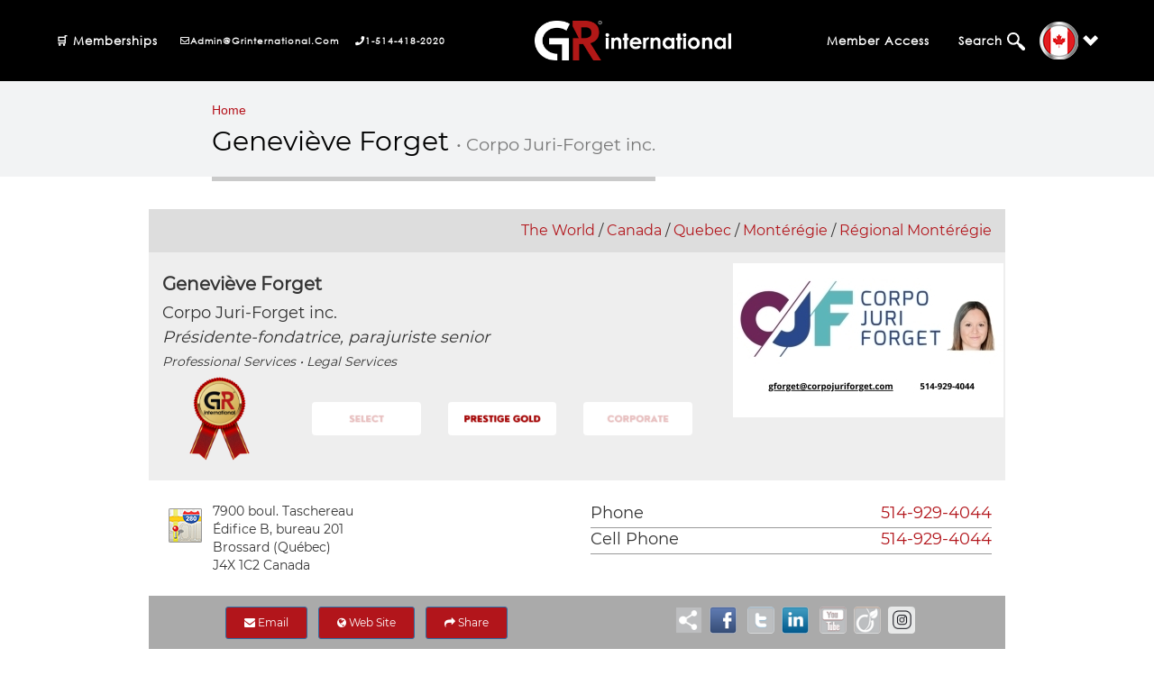

--- FILE ---
content_type: text/html; charset=UTF-8
request_url: https://www.grinternational.ca/businessnetworking/index.php?c=ZmtQK3NUKzdJbDVoV0VzOFRDeHY6OmIyZThmN2MwOThlNGQ3YTRhZDExYjIwMzE4MzNjMGVh
body_size: 65191
content:
<!DOCTYPE HTML>
	<html lang="en">
		<head>

						<meta charset="utf-8">

			<meta name="author" content="GR Business Networking">
			<meta name="description" content="GR Business Networking">
			<title>Geneviève Forget • Corpo Juri-Forget inc. – GR International</title>

			<link href="/__css/ra.css?v=2016-06-13" rel="stylesheet" media="screen">
			<link href="/__css/ra_print.css" rel="stylesheet" media="print">

			<meta http-equiv="X-UA-Compatible" content="IE=edge">
<meta name="viewport" content="width=device-width, initial-scale=1">
<link rel="stylesheet" href="https://maxcdn.bootstrapcdn.com/bootstrap/4.0.0/css/bootstrap.min.css"
  integrity="sha384-Gn5384xqQ1aoWXA+058RXPxPg6fy4IWvTNh0E263XmFcJlSAwiGgFAW/dAiS6JXm" crossorigin="anonymous">
<link rel="stylesheet" href="https://cdnjs.cloudflare.com/ajax/libs/font-awesome/5.15.2/css/all.min.css">
<link rel="stylesheet" href="https://cdnjs.cloudflare.com/ajax/libs/font-awesome/4.7.0/css/font-awesome.min.css">


<link href="/__css/__amity/animate.css/animate.css?v=2016-06-13" rel="stylesheet" media="screen">
<link href="/__css/__amity/jquery-prettyPhoto/css/prettyPhoto.css?v=2016-06-13" rel="stylesheet" media="screen">



<link href="/__css/__amity/main.css?v=2016-06-13" rel="stylesheet" media="screen">
<link href="/build/css/header-footer-combine.min.css" rel="stylesheet" media="screen">
 <!-- <link href="/__css/header_inner.css?v=2016-06-13" rel="stylesheet" media="screen">
<link href="/__css/footer_inner.css?v=2016-06-13" rel="stylesheet" media="screen"> -->
<link href="/__css/__amity/colors/default.css?v=2016-06-13" class="switch-style" rel="stylesheet" media="screen">
<link href="/__css/red_gr.css?v=2016-06-13" class="switch-style" rel="stylesheet" media="screen">
<link href="/__css/gr.css?v=2016-06-13" rel="stylesheet" media="screen">

<!-- Include all compiled plugins (below), or include individual files as needed -->
<script src="/__js/__amity/jquery-waypoints/jquery.waypoints.js"></script>
<script src="/__js/__amity/jquery-waypoints/shortcuts/sticky.js"></script>
<script src="/__js/__amity/jquery-prettyPhoto/jquery.prettyPhoto.js"></script>
<script src="/__js/__amity/mixitup2/jquery.mixitup.js"></script>
<script src="/__js/__amity/main.js"></script>

<script src="/__plugins/jquery/jquery-1.12.0.js"></script>
<script src="/__plugins/jquery-ui-1.10.2/ui/jquery-ui.js"></script>
<link href="/__plugins/bootstrap-3.3.6/css/bootstrap.min.css?v=2016-06-13" rel="stylesheet" media="screen">
<script src="/__plugins/bootstrap-3.3.6/js/bootstrap.min.js"></script>
<link href="/__plugins/jquery-ui-1.10.2/themes/smoothness/jquery-ui.css" rel="stylesheet" type="text/css" />

<link href="/__plugins/jQuery-Validation-Engine-master/css/validationEngine.jquery.css" rel="stylesheet" type="text/css" media="screen">
<script src="/__plugins/jQuery-Validation-Engine-master/js/jquery.validationEngine.js"></script>
<script src="/__plugins/jQuery-Validation-Engine-master/js/languages/jquery.validationEngine-en.js"></script>


<script src="/__js/__amity/stellar.js/jquery.stellar.min.js"></script>

<!-- Popper.js for Bootstrap 4 -->
<script src="https://cdnjs.cloudflare.com/ajax/libs/popper.js/1.14.7/umd/popper.min.js"
  integrity="sha384-UO2eT0CpHqdSJQ6hJty5KVphtPhzWj9WO1clHTMGa3JDZwrnQq4sFootstrapcdn.com/bootstrap/4.0.0/js/bootstrap.min.js"
  integrity="sha384-JZR6Spejh4U02d8jOt6vLEHfe/JQGiRRSQQxSfFWpi1MquVdAyjUar5+76PVCmYl"
).popover();
  });
</script>

<script>
	$( document ).ready(function() {
		// $( ".datepicker" ).datepicker(); 
		$( ".datepicker" ).datepicker({dateFormat: 'yy-mm-dd'});

		$("#gsearchAccueil").autocomplete({

			source:'/__includes/suggest_groupe_actif-eng.php',
			minLength:2,
			select: function(event, ui) {

				$("#gsearch_num_id").val(ui.item.num);
				$("#form3").submit();
			}
		});
	});
</script>

<script>
	$( document ).ready(function() {
		$( ".datepicker" ).datepicker({dateFormat: 'yy-mm-dd'});
		$("#gsearchAccueil_top").autocomplete({

			source:'/__includes/suggest_groupe_actif-eng.php',
			minLength:2,
			select: function(event, ui) {
				$("#gsearch_num_id_top").val(ui.item.num);
				$("#form3_top").submit();
			}
		});
	});
</script>
<style>
	  a{
      color:#B2151B;
    }
    a:hover{
      color:#A01E1E;
    }
</style>


<!--
<meta http-equiv="X-UA-Compatible" content="IE=edge">
<meta name="viewport" content="width=device-width, initial-scale=1">


<link rel="apple-touch-icon" sizes="180x180" href="/__img/favicon/apple-touch-icon.png">
<link rel="icon" type="image/png" sizes="32x32" href="/__img/favicon/favicon-32x32.png">
<link rel="icon" type="image/png" sizes="16x16" href="/__img/favicon/favicon-16x16.png">
<link rel="manifest" href="/__img/favicon/site.webmanifest">
<link rel="mask-icon" href="/__img/favicon/safari-pinned-tab.svg" color="#5bbad5">
<link rel="shortcut icon" href="/__img/favicon/favicon.ico">
<meta name="msapplication-TileColor" content="#da532c">
<meta name="msapplication-config" content="/__img/favicon/browserconfig.xml">
<meta name="theme-color" content="#ffffff">


<script src="/__plugins/jquery/jquery-1.12.0.js"></script>




<link href="/__css/__amity/animate.css/animate.css?v=2016-06-13" rel="stylesheet" media="screen">
<link href="/__css/__amity/jquery-prettyPhoto/css/prettyPhoto.css?v=2016-06-13" rel="stylesheet" media="screen">
<link href="/__css/__amity/main.css?v=2016-06-13" rel="stylesheet" media="screen">
<link href="/__css/__amity/colors/default.css?v=2016-06-13" class="switch-style" rel="stylesheet" media="screen">
<link href="/__css/red_gr.css?v=2016-06-13" class="switch-style" rel="stylesheet" media="screen">
<link href="/__css/gr.css?v=2016-06-13" rel="stylesheet" media="screen">


<link href="/__plugins/jQuery-Validation-Engine-master/css/validationEngine.jquery.css" rel="stylesheet" type="text/css" media="screen">
<script src="/__plugins/jQuery-Validation-Engine-master/js/jquery.validationEngine.js"></script>
<script src="/__plugins/jQuery-Validation-Engine-master/js/languages/jquery.validationEngine-en.js"></script>

<script src="/__plugins/jquery-ui-1.10.2/ui/jquery-ui.js"></script>
<link href="/__plugins/jquery-ui-1.10.2/themes/smoothness/jquery-ui.css" rel="stylesheet" type="text/css" />


<script src="/__js/__amity/stellar.js/jquery.stellar.min.js"></script>

<script>

$( document ).ready(function() {

	// $( ".datepicker" ).datepicker(); 
	$( ".datepicker" ).datepicker({dateFormat: 'yy-mm-dd'});

	$("#gsearchAccueil_top").autocomplete({

		source:'/__includes/suggest_groupe_actif-eng.php',
		minLength:2,
		select: function(event, ui) {

			$("#gsearch_num_id_top").val(ui.item.num);
			$("#form3_top").submit();

		}

	});

});

</script>

<script src="/__js/__amity/jquery-waypoints/jquery.waypoints.js"></script>
<script src="/__js/__amity/jquery-waypoints/shortcuts/sticky.js"></script>
<script src="/__js/__amity/jquery-prettyPhoto/jquery.prettyPhoto.js"></script>
<script src="/__js/__amity/mixitup2/jquery.mixitup.js"></script>
<script src="/__js/__amity/main.js"></script>


<style>

#top { background-color: #00f !important; }

</style>



<style>

#top { background-color: #a80cb6 !important; }

</style>


-->
			<link href="/__css/offers.css" rel="stylesheet" type="text/css">
			<div id="fb-root"></div>
<script>(function(d, s, id) {
  var js, fjs = d.getElementsByTagName(s)[0];
  if (d.getElementById(id)) return;
  js = d.createElement(s); js.id = id;
  js.src = "//connect.facebook.net/fr_CA/sdk.js#xfbml=1&version=v2.0";
  fjs.parentNode.insertBefore(js, fjs);
}(document, 'script', 'facebook-jssdk'));</script>

<script type="text/javascript">

$( document ).ready(function() {

    $("#share_form").validationEngine();

	$('img.en_attente').hover(function() {

		$(this).stop().animate({opacity:0}, 'slow');
	}, function(){

		$(this).stop().animate({opacity:1}, 'slow');
	});

	$('.topQRCode_fra').click(function(event) {

		event.preventDefault();

		$('#topQRCode').show();

	});

	$('.topQRCode_eng').click(function(event) {

		event.preventDefault();

		$('#topQRCode').show();

	});

	$('#topQRCode div.x').click(function(event) {

		event.preventDefault();

		$('#topQRCode').hide();

	});

	$('#share_link').click(function(event) {

		event.preventDefault();

		$('#share').show();

	});

	$('#share div.x').click(function(event) {

		event.preventDefault();

		$('#share').hide();

	});

	$("#share_email_btn").click(function(event) {

		event.preventDefault();

		if($("#share_form").validationEngine('validate') === true) {

			var serializedData = $("#share_form").serialize();

			$.ajax({

				url: "/reseautagedaffaires/share_email.php",
				type: "post",
				data: serializedData,
				success: function(html){

					$('#share').hide();
					alert("An email was sent.");

				}

			});

		}

	});

});

</script>





			<link href="/__plugins/tabdrop/css/tabdrop.css" rel="stylesheet" media="screen">
			<script src="/__plugins/tabdrop/js/bootstrap-tabdrop.js"></script>

			<script>

			$(document).ready(function() {

				$(".nav-tabs").tabdrop({text: "<i class=\"fa fa-align-justify\"></i>"});

					/* image hover */

				$('.displayCalendarOffer').hover( function(){
			    	$(this).children('.box_button').animate({'opacity':1}, 300);
						}, function(){
			    	$(this).children('.box_button').animate({'opacity':0}, 300);
				}); //Hover on container div

			});

			</script>

			<style>

			.bg_cal {
				background-color: #b2151b;
				color: #fff;
			}

			</style>

		</head>
		<body>

		
				<div id="wrapper">

			<style>
  
	.header
	{
		position:relative !important;
    background-color: black!important ;

	}
  .header:hover {
    background-color:  #CBCAD0 !important;
  } 
  .inner_page{
        position:relative !important;
        background-color: black!important ;     
    }
  .inner_page:hover{
     background-color:  #CBCAD0 !important;
  }
	header .navbar
	{
		margin-bottom:0 !important;
	}
	.footer-email-wrapper  .text-white a{
	
	 color: white !important ;
		
	}
	.footer-email-wrapper .text-white a:hover {
			    color: #b2151b!important ;
		}
	.copy-right .nav>li>a:focus, .copy-right  .nav>li>a:hover {
    text-decoration: none!important ;
    background-color: transparent!important ;
}
.site-header-nav.navbar-nav {
	float: unset;
}
.breadcrumb li a
{
  font-size:14px;
}
@media(min-width:992px)
{
  .footer-email-wrapper .text-white a {
 
    display: inline-block;
    max-width: 311.8px;
}
.navbar-collapse.collapse.in {
    overflow-y: inherit !important;
}
}
@media (min-width: 768px)
{
.navbar-nav {
    float: inherit !important;
    margin: 0;
}
}

.footer-nav li {
line-height: inherit !important;
}

/* .footer .container {
width: inherit;
} */
</style>
<!-- Header Starts Here -->
<header class="header header_fixed inner_page ">
      <script>
    $(document).ready(function () {

      $("#gsearchAccueil").autocomplete({

        source: '/__includes/suggest_groupe_actif-eng.php',
        minLength: 2,
        select: function (event, ui) {

          $("#gsearch_num_id").val(ui.item.num);
          $("#form3").submit();

        }

      });

    });
  </script>
  <script type="text/javascript">var $zoho=$zoho || {};$zoho.salesiq = $zoho.salesiq || {widgetcode: "7932c50234f6113c3e964d2c7e6de48fbb919fa30deab8b35bc9f24ae65b66aa2888895d254f5268657dee7dc38ba0ad", values:{},ready:function(){}};var d=document;s=d.createElement("script");s.type="text/javascript";s.id="zsiqscript";s.defer=true;s.src="https://salesiq.zoho.com/widget";t=d.getElementsByTagName("script")[0];t.parentNode.insertBefore(s,t);"<div id='zsiqwidget'></div>");</script>
  <!-- Navbar Start here-->
  <nav class="navbar navbar-expand-lg">
    <div class="left-logo">
      <a href="/">
              <img src="/__img/newlayout/logo1.png" class="img-fluid img-white">
              <img src="/__img/newlayout/logo.png" class="img-fluid img-black">
       </a>
      
    </div>
    <div class="mobile-dropdown ml-auto">
      <div class="nav-item dropdown">
                <a class="nav-link nav-mail" href="mailto:admin@grinternational.ca" title="admin@grinternational.ca">
                <i class="far fa-envelope"></i>
              </a>
               <a class="nav-link nav-call " href="tel:1-514-418-2020 " title="1-514-418-2020 ">
                <i class="fas fa-phone"></i>
              </a>  
        <a class="nav-link dropdown-toggle" href="#" id="navbarDropdown" role="button" data-toggle="dropdown"
          aria-haspopup="true" aria-expanded="false">

           <span>
       
          <img
              src="/__img/newlayout/flag-icon/Canada.png" alt=""></span>
          <img src="/__img/newlayout/down-arrow.png" class="down-arrow" alt="">
          <!-- <img src="/__img/newlayout/down-arrow-white.png" class="down-arrow-white" alt=""> -->
        </a>
        <div class="dropdown-menu" aria-labelledby="navbarDropdown">
          <div class="dropdown-wrapper">
            <div class="language-title">
              <h6><a href="/world.php?l=fra">FRANÇAIS</a></h6>
              <h6><a href="/world.php?l=eng">ENGLISH</a></h6>

            </div>
            <div class="word-title">
              <h4><a href="/businessnetworking/index.php?c=TEtLNHluMzAxZnFWOjpkZDEwMDJkMmY1ZTZjNTJmYTdmMjQ1MmVhMGE0YTBkNg">The World</a></h4>
            </div>
            <div class="language-list">
              <div class="dropdown-language">


                <ul class="country-language">
                  <li>
                    <a href="/world.php?c=QC"> <span><img src="/__img/newlayout/flag-icon/Québec.png" alt=""
                          class="img-fluid"></span>
                      Quebec                    </a>
                  </li>

                  <li>
                    <a href="/world.php?c=ON"> <span><img src="/__img/newlayout/flag-icon/Ontario.png" alt=""
                          class="img-fluid"></span>
                      Ontario                    </a>
                  </li>
                  <li>
                    <a href="/world.php?c=CA"> <span><img src="/__img/newlayout/flag-icon/Canada.png" alt=""
                          class="img-fluid"></span>
                      Canada                    </a>
                  </li>
                  <li>
                    <a href="/world.php?c=US"> <span><img src="/__img/newlayout/flag-icon/États-Unis.png" alt=""
                          class="img-fluid"></span>
                      USA                    </a>
                  </li>
                  <li>
                    <a href="/world.php?c=AC"> <span><img src="/__img/newlayout/flag-icon/Amérique-Centrale.png" alt=""
                          class="img-fluid"></span>
                      Central America</a>
                  </li>
                  <li>
                    <a href="/world.php?c=AS"> <span><img src="/__img/newlayout/flag-icon/Amérique-du-Sud.png" alt=""
                          class="img-fluid"></span>
                      South America                    </a>
                  </li>
                </ul>
              </div>

              <div class="dropdown-language">


                <ul class="country-language">
                  <li>
                    <a href="/world.php?c=FR"> <span><img src="/__img/newlayout/flag-icon/France.png" alt=""
                          class="img-fluid"></span>
                      France                    </a>
                  </li>
                  <li>
                    <a href="/world.php?c=EU"> <span><img src="/__img/newlayout/flag-icon/Europe.png" alt=""
                          class="img-fluid"></span>
                      Europe                    </a>
                  </li>
                  <li>
                    <a href="/world.php?c=AF"> <span><img src="/__img/newlayout/flag-icon/Afrique.png" alt=""
                          class="img-fluid"></span>
                      Africa                    </a>
                  </li>
                  <li>
                    <a href="/world.php?c=MO"> <span><img src="/__img/newlayout/flag-icon/Moyen-Orient.png" alt=""
                          class="img-fluid"></span>
                      Middle East                    </a>
                  </li>
                  <li>
                    <a href="/world.php?c=AI"> <span><img src="/__img/newlayout/flag-icon/Asie.png" alt=""
                          class="img-fluid"></span>
                      Asia                    </a>
                  </li>
                  <li>
                    <a href="/world.php?c=OC"> <span><img src="/__img/newlayout/flag-icon/Océanie.png" alt=""
                          class="img-fluid"></span>
                      Oceania                    </a>
                  </li>
                </ul>
              </div>
            </div>
          </div>
          <div class="start-near">
            Start a GR group near you >
            <a href=""></a>
          </div>

        </div>
      </div>
    </div>
    <button class="navbar-toggler " type="button" data-toggle="collapse" data-target="#navbarSupportedContent"
      aria-controls="navbarSupportedContent" aria-expanded="false" aria-label="Toggle navigation">
      <span class="navbar-toggler-icon"></span>
    </button>
    <div class="collapse navbar-collapse" id="navbarSupportedContent">
      <div class="site-header-nav">
        <ul class="navbar-nav">

          <div class="site-header-left">
            <li class="nav-item">
              <a class="nav-link has-submenu" href="/Shop" title="Adhésions">🛒
                Memberships                 <span class="arrow-up"><img src="/__img/newlayout/arrow.png" class="img-fluid " alt=""></span>
              </a>
             <!-- <div class="sub-menu">
                <i class="far fa-times-circle close-icon"></i>
                <div class="container">
                  <div class="row">
                    <div class="col-md-4 divider">
                      <div class="carte-benefits">
                        <h6>
                          BUSINESS SOLUTIONS 
                        </h6>
                        <ul class="solutions-head">
                          
                          <li>
                            <a target="_blank"
                              href="http://grnouvelles.zohosites.com/small-and-medium-enterprise">
                              GR Memberships                            </a>
                          </li>
                          <li>
                            <a target="_blank"
                              href="/GRformulas/">
                              GR Formulas                            </a>
                          </li>                                                  
                          <li class="submenu-separator">
                            <a target="_blank"
                              href="/grgroups">
                              GR Groups                            </a>
                          </li>
                          <li class="d-none d-sm-block">
                            <a target="_blank"
                              href="https://forms.zohopublic.com/grinternational/form/2021BUSINESSNETWORKINGPLANWITHGRINTERNATIONAL/formperma/KJY6jwAmU8jqUubn1JCsuNp2POELSMljEo-SPBqNxi0">
                              Build your business plan                            </a>
                          </li>
                          <li >
                            <a target="_blank"
                              href=" https://grinternational.ca/salondesmarchandsgr">
                              Merchands Fair                            </a>
                          </li>
                          <li >
                            <a target="_blank"
                              href="http://grnouvelles.zohosites.com/Marketing-Plus-Consulting">
                              Marketing +                            </a>
                          </li>
                          <li>
                            <a target="_blank"
                              href="https://forms.zohopublic.com/grinternational/form/AgentRecruitingProgram/formperma/FT70aBtMdvT9yY_Bs-KKUzan7H2SbBw6dhVFs1cm-LA">
                              GR Agent                            </a> 
                          </li> 
                          
                        </ul>
                      </div>
                    </div>
                    <div class="col-md-4  divider">
                      <div class="carte-benefits">
                        <h6 class="d-none d-sm-block">
                          PLANS & PRICES                        </h6>
                        <ul class="solutions-head">
                          <li>
                            <a target="_blank"
                              href="/__documents/Memberships GR international guide 2023.pdf">
                              Sales guide                            </a>
                          </li>
                          <li>
                            <a target="_blank"
                              href="https://forms.zohopublic.com/grinternational/form/GRinternationalMEMBERSHIP/formperma/cXRSPgpbSfL8lm9sJRztafmM5Wu1lZpwOxNY_CDDUns">
                              Join Now                            </a>
                          </li>
                          <li class="d-none d-sm-block">
                            <a target="_blank"
                              href="https://forms.zohopublic.com/grinternational/form/GRInternationalPARTNERSHIPSSPONSORSHIPS1/formperma/DSKIiMwu9WogdzOi8BrIPKKWSa18SgCEwxVkIMA6KWU">
                              Become a GR partner                            </a>
                          </li>
                          <li>
                            <a target="_blank"
                              href="http://grnouvelles.zohosites.com/gr-leadership-program">
                              Buy your District <span style="color:#b2151b">(Nouveau)</span>                            </a>
                          </li>                                        
                         
                          <li>
                            <a target="_blank"
                              href="https://forms.zohopublic.com/grinternational/form/GRAdvantageCardandGRcredits1/formperma/Y7NWqyIRFfHWblmLwSqn55Tl8vRXAoUB-EdWWNnshbU">
                              Buy GR Credits                            </a>
                          </li>
                        </ul>
                      </div>
                    </div>
                    <div class="col-md-4 d-none d-sm-block divider">
                      <div class="carte-benefits">
                        <h6 class="d-none d-sm-block">
                          MEDIAS                        </h6>
                        <ul class="solutions-head">
                          
                          <li>
                            <a href="/groffers/">
                              GR offers                            </a>
                          </li>
                          <li class="submenu-separator">
                            <a href="/aboutus/">
                              About us                            </a>
                          </li>
                          <li class="d-none d-sm-block">
                            <a target="_blank"
                              href="http://grnouvelles.zohosites.com/Media-Kit-English">
                              Media Kit                            </a>
                          </li>
                        </ul>

                      </div>
                    </div>
                    
                  </div>

                </div>
              </div> -->
            </li>
            <li class="nav-item head-call">
              <a class="nav-link " href="mailto:admin@grinternational.ca" title="admin@grinternational.ca">
                <i class="far fa-envelope"></i>admin@grinternational.com
              </a>              
            </li>
            <li class="nav-item head-call">
              <a class="nav-link "  href="tel:1-514-418-2020 " title="1-514-418-2020 ">
                <i class="fas fa-phone"></i>1-514-418-2020 
              </a>              
            </li>
          </div>

          <div class="logo">
            <a href="/">
              <img src="/__img/newlayout/logo1.png" class="img-fluid img-white">
              <img src="/__img/newlayout/logo.png" class="img-fluid img-black">
            </a>
          </div>

          <div class="site-header-right">
            <li class="nav-item">

                            <a class="nav-link" href="/membres/membre_connection/membres_login.php" title="Greconnect">Member Access</a>
              
            </li>
            <li class="nav-item pr-lg-0">

              <a class="nav-link has-submenu search-icon" href="javascript:void(0);"
                title="Grarea">Search <span
                  class="arrow-up"><img src="/__img/newlayout/arrow.png" class="img-fluid " alt=""></span>
                <span class="arrow-up"><img src="/__img/newlayout/arrow.png" class="img-fluid " alt=""></span></a>

              <div class="sub-menu">
                <i class="far fa-times-circle close-icon"></i>
                <div class="container">
                 <!-- <div class="solution-title d-none d-sm-block">
                    <h4>
                      GR Search - All the information at one Place                      
                    </h4>

                  </div> -->
                  <div class="row">
                    <div class="col-md-4 d-none d-sm-block divider ">
                      <div class="carte-benefits">
                        <h6>GR ADVANTAGE CARD</h6>
                        <ul class="solutions-head">
                          <li>
                            <form id="cartesgr_recherche" name="cartesgr_recherche" method="get"
                              action="/groffers/index.php"
                              accept-charset="utf-8">
                              <a href="javascript:void(0)" class="arrow">
                                <input name="m" id="recherche_motscles"
                                  placeholder="Search GR offers keywords"
                                  class="input-text" type="text">
                                <input type="hidden" value="fra" name="lang">
                                <input type="hidden" value="0" name="categ">
                                <input type="hidden" value="0" name="r">

                              </a>
                            </form>
                          </li>
                          <li>
                            <a href="/groffers/">GR offers                            </a>
                          </li>
                          <li>
                            <a target="_blank"
                              href="https://forms.zohopublic.com/grinternational/form/GRAdvantageCardandGRcredits1/formperma/Y7NWqyIRFfHWblmLwSqn55Tl8vRXAoUB-EdWWNnshbU">
                              Buy GR Credits                            </a> 

                          </li>
                          <li>
                            <a target="_blank"
                              href="https://grnouvelles.zohosites.com/offers-and-advantages">
                              GR Offers and Advantages <span style="color:#b2151b">(NEW)</span>                            </a> 
                          </li>
                        </ul>
                      </div>
                    </div>
                    <div class="col-md-4 divider">
                      <div class="carte-benefits">
                        <h6 class="d-none d-sm-block">GROUPS AND MEMBERS</h6>
                        <ul class="solutions-head">
                          <li>
                            <form id="form3" name="form3" method="post"
                              action="/reseautagedaffaires/search_groupes.php">

                              <input name="lang" id="lang" type="hidden" value="eng">

                              <input name="pos" id="pos" type="hidden" value="resotage">

                              <input name="c" type="hidden" value="K5sVDarG6Qs_Onm9xHc2cpJINLZTYGjaewsHaIveqk8">

                              <input type="hidden" name="gsearch_num" id="gsearch_num_id" value="">

                              <a href="javascript:void(0)" class="arrow">
                                <input type="text" id="gsearchAccueil" name="gsearch" autocomplete="off"
                                  class="input-text"
                                  placeholder="Group Search">
                              </a>

                            </form>
                          </li>
                          <li>
                            <form id="form1" name="form1" method="get" action="https://www.grinternational.ca/businessnetworking/index.php?c=M3graUtwUEdzN3VKYWlmaU5STm46OjdhYTViMjlkZmMwODkwMGIxMjc4Zjg3N2ViMGNiYjYw">
                                                            <input name="c" type="hidden" value="M3graUtwUEdzN3VKYWlmaU5STm46OjdhYTViMjlkZmMwODkwMGIxMjc4Zjg3N2ViMGNiYjYw">
                                                            <input name="recherche" type="hidden" value="1">
                              <a href="javascript:void(0)" class="arrow">
                                <input type="text" id="MotCle" name="MotCle" class="input-text"
                                  placeholder="Person/Company/Keywords"
                                  autocomplete="off">
                              </a>
                            </form>
                          </li>
                          <li class="d-none d-sm-block">
                <a href="/businessnetworking/index.php?c=YVY1TE1TRVBEWkdHc0xVQmFzQzljZGtPM2c9PTo6NDhmMmE0MzBiMjM3ZjdiNzRiZjIzMDUyMzE0ZWVjOGE">VIP members</a>
               </li>
                          <li>
                            <a target="_blank"
                              href="https://forms.zohopublic.com/grinternational/form/AgentRecruitingProgram/formperma/FT70aBtMdvT9yY_Bs-KKUzan7H2SbBw6dhVFs1cm-LA">
                              GR Agent                            </a> 

                          </li>
                        </ul>
                      </div>
                    </div>
                    <div class="col-md-4 divider">
                      <div class="carte-benefits">
                        <h6 class="d-none d-sm-block">Meetings and Events</h6>
                        <ul class="solutions-head">
                          <li>
                            <a
                              href="/schedule/">Meeting schedules</a>
                          </li>
                          <li>
                            <a
                              href="/events/">GR international events</a>
                          </li>
                          <li class="submenu-separator ">
                          <a target="_blank"
                              href="https://grnouvelles.zohosites.com/grpromo ">
                              GR Promotions                            </a>
                          </li>
                          
                        </ul>
                      </div>
                    </div>

                  </div>

                </div>
              </div>
            </li>
           

            <li class="nav-item dropdown web-dropdown">
              <a class="nav-link dropdown-toggle" href="javascript:void(0);" id="navbarDropdown" role="button" data-toggle="dropdown"
                aria-haspopup="true" aria-expanded="false">
               <!-- EN . -->
                <span>
                  <img src="/__img/newlayout/flag-icon/Canada.png" alt=""></span>
                <img src="/__img/newlayout/down-arrow.png" class="down-arrow" alt="">
                <img src="/__img/newlayout/down-arrow-white.png" class="down-arrow-white" alt="">

              </a>
              <div class="dropdown-menu" aria-labelledby="navbarDropdown">

                <div class="dropdown-wrapper">
                  <div class="language-title">
                    <h6 class="">
                      <a href="/world.php?l=fra">FRANÇAIS </a>
                    </h6>
                    <h6 class="active_lang">
                      <a href="/world.php?l=eng">ENGLISH </a>
                    </h6>

                  </div>
                  <div class="word-title">
                    <h4><a href="/businessnetworking/index.php?c=TEtLNHluMzAxZnFWOjpkZDEwMDJkMmY1ZTZjNTJmYTdmMjQ1MmVhMGE0YTBkNg">The World</a></h4>
                  </div>
                  <div class="language-list">
                    <div class="dropdown-language">


                      <ul class="country-language">
                        <li>
                          <a href="/world.php?c=QC">
                            <span><img src="/__img/newlayout/flag-icon/Québec.png" alt=""
                                class="img-fluid"></span>Quebec</a>
                        </li>

                        <li>
                          <a href="/world.php?c=ON">
                            <span><img src="/__img/newlayout/flag-icon/Ontario.png" alt=""
                                class="img-fluid"></span>Ontario</a>
                        </li>
                        <li>
                          <a href="/world.php?c=CA">
                            <span><img src="/__img/newlayout/flag-icon/Canada.png" alt=""
                                class="img-fluid"></span>Canada</a>
                        </li>
                        <li>
                          <a href="/world.php?c=US">
                            <span><img src="/__img/newlayout/flag-icon/États-Unis.png" alt=""
                                class="img-fluid"></span>United States</a>
                        </li>
                        <li>
                          <a href="/world.php?c=AC">
                            <span><img src="/__img/newlayout/flag-icon/Amérique-Centrale.png" alt=""
                                class="img-fluid"></span>Central America</a>
                        </li>
                        <li>
                          <a href="/world.php?c=AS">
                            <span><img src="/__img/newlayout/flag-icon/Amérique-du-Sud.png" alt=""
                                class="img-fluid"></span>South America</a>
                        </li>
                      </ul>
                    </div>

                    <div class="dropdown-language">


                      <ul class="country-language">
                        <li>
                          <a href="/world.php?c=FR">
                            <span><img src="/__img/newlayout/flag-icon/France.png" alt=""
                                class="img-fluid"></span>France</a>
                        </li>
                        <li>
                          <a href="/world.php?c=EU">
                            <span><img src="/__img/newlayout/flag-icon/Europe.png" alt=""
                                class="img-fluid"></span>Europe</a>
                        </li>
                        <li>
                          <a href="/world.php?c=AF">
                            <span><img src="/__img/newlayout/flag-icon/Afrique.png" alt=""
                                class="img-fluid"></span>Africa</a>
                        </li>
                        <li>
                          <a href="/world.php?c=MO">
                            <span><img src="/__img/newlayout/flag-icon/Moyen-Orient.png" alt=""
                                class="img-fluid"></span>Middle-East</a>
                        </li>
                        <li>
                          <a href="/world.php?c=AI">
                            <span><img src="/__img/newlayout/flag-icon/Asie.png" alt=""
                                class="img-fluid"></span>Asia</a>
                        </li>
                        <li>
                          <a href="/world.php?c=OC">
                            <span><img src="/__img/newlayout/flag-icon/Océanie.png" alt=""
                                class="img-fluid"></span>Oceania</a>
                        </li>
                      </ul>
                    </div>
                  </div>
                </div>
                <div class="start-near">
                  <a target="_blank"
                    href="https://forms.zohopublic.com/grinternational/form/Startanewgroup1/formperma/tDKk9p9kTBTiL8RfQOjx5InIUct7I9wDrlFPhCm7wGU">Start a GR group near you                    ></a>
                </div>

              </div>
            </li>
          </div>
        </ul>

      </div>
    </div>

  </nav>
  <!-- Navbar Ends here-->
</header>
<!-- Header Ends Here -->

									<section class="title-bar">
				<div class="container">
					<div class="row">
						<div class="col-sm-12">
							<ul class="breadcrumb"><li><a href="/">Home</a></li></ul>						</div>
					</div>
					<div class="row">
						<div class="col-md-12">
							<h1>Geneviève Forget <small>• Corpo Juri-Forget inc.</small></h1>
						</div>
					</div>
				</div>
			</section>
			
			<div id="conditions">

				<div class="container">

					<div class="row">

						<div class="col-md-1 hidden-xs hidden-sm hidden-md"></div>

						<div class="col-lg-10">

							<style>
@media print {
  a[href]:after {
    content: none !important;
  }
}
</style>
<div class="row" style="background-color: #ddd; padding-top: 12px; padding-bottom: 12px;">

	<div class="col-sm-12 text-right">

		<p style="margin: 0px; padding: 0px;">

			<a href="https://www.grinternational.ca/businessnetworking/index.php?c=dzlLVlRUc21DSDRnOjpjYjg2YTUyZjMyMzEzYjQzY2Q1NWM5ZmJiOWVhODUzZA" target="_blank">The World</a> /
			<a href="https://www.grinternational.ca/businessnetworking/index.php?c=ZjBpVVpmWm1HeUVXQlE9PTo6YmM4Y2IwZjU1M2I5NDkxYTZlNzgyZDAyMDQxYjM3MDg">Canada</a> /
			<a href="https://www.grinternational.ca/businessnetworking/index.php?c=R3Z2TXZNbkNjWUdtU2lyNE9tMD06Ojg0OTE5MDAwZGJmYTRlNTBhZDQxZDc3OTFiY2JkODk0">Quebec</a> /
			<a href="https://www.grinternational.ca/businessnetworking/index.php?c=TG1zYjVQbzBNOGhFam5tQjo6MTViOWRkYjU1OWJiNGFmMDRkYjViMmFiMjJjMTJiMGQ">Montérégie</a> /
			<a href="https://www.grinternational.ca/businessnetworking/index.php?c=QjNxUTRsUVVPdWxqajZEcE13PT06OjNlZTJlODNlOWFkOTAwNzZkNTdjNjQ2YzExZTE3YzJh">Régional Montérégie</a>

		</p>

	</div>

</div>

<div class="row" style="background-color: #eee;">

	<div class="col-sm-4 col-sm-push-8">

		<div class="image_profil">

			<div class="no_rounded_corner" style="width: 300px; height: 180px; margin-top: 12px; margin-bottom: 12px; padding: 0px;">

				<a href="https://www.grinternational.ca/businessnetworking/index.php?c=QmxGVzhmdnpUMWtnbXJ4dVlIUWc6OmE3MWZkOGZjOGVhYjNjYWYzNzg4ZDZkZGQ1NzVlNTUx"><img src="https://www.grinternational.ca/__photos/reseautagedaffaires/image_300x180/43000/43495.jpg?v=1768632339" alt=""></a>

			</div>

			
			<!-- -->

		</div>

	</div>

	<div class="col-sm-8 col-sm-pull-4 information">

		<h2>Geneviève Forget</h2><p>Corpo Juri-Forget inc.</p><p><em>Présidente-fondatrice, parajuriste senior</em></p>
		<p class="cat">Professional Services • Legal Services</p>
		<div class="desg-main-wrapper">
			<div class="col-md-3 col-sm-12 information">
				<img src="/__img/badges/GR Badge.png" width="100%"  alt="Select" class="en_attente">
			</div>
			<div class="col-md-3 col-sm-12 information">
								<img src="/__img/badgesTrans/Select.png" alt="Select" width="100%" class="en_attente">			</div>
			<div class="col-md-3 col-sm-12 information">
				<img src="/__img/badges/Prestige 2-eng.png" alt="Prestige" width="100%" class="en_attente">							</div>
			<div class="col-md-3 col-sm-12 information">	
								<img src="/__img/badgesTrans/Corporate-eng.png" alt="Corporate" width="100%" class="en_attente">				
			</div>
		</div>

	</div>

</div>

<div class="row" style="padding-top: 12px; padding-bottom: 12px;">

	<div class="col-sm-6" style="padding-top: 12px; padding-bottom: 12px;">

			<table border="0" cellpadding="0" cellspacing="0" style="width: 100%;">

				<tbody>

					<tr>

						<td style="width: 56px; vertical-align: top;">

							
							<div class="topGoogleMaps"><a href="http://maps.google.com/maps?f=q&amp;source=embed&amp;hl=en&amp;geocode=&amp;q=7900+boul.+Taschereau,Brossard,Québec,,J4X+1C2,Canada" title="Google Maps" target="_blank"></a></div>

						</td>

						<td style="vertical-align: top;">

							7900 boul. Taschereau<br>Édifice B, bureau 201<br>Brossard (Québec)<br>J4X 1C2 Canada
						</td>

					</tr>

				</tbody>

			</table>


	</div>

	<div class="col-sm-6" style="padding-top: 12px; padding-bottom: 12px;">

		<table border="0" cellpadding="0" cellspacing="0" class="phone_numbers">

			<tbody>

				<tr><td>Phone</td><td class="text-right"><a href="tel:514-929-4044">514-929-4044</a></td></tr><tr><td>Cell Phone</td><td class="text-right"><a href="tel:514-929-4044">514-929-4044</a></td></tr>
			</tbody>

		</table>

	</div>

</div>

<div class="row" style="background-color: #aaa;">

	<div class="col-sm-12 text-center">

		<div class="row">

			<div class="col-sm-6" style="padding: 12px;">

				&nbsp;

				<a href="mailto:gforget@corpojuriforget.com" title="gforget@corpojuriforget.com" class="btn btn-primary btn-sm"><i class="fa fa-envelope"></i> Email</a> &nbsp;

				<a href="http://www.corpojuriforget.com" target="_blank" title="http://www.corpojuriforget.com" class="btn btn-primary btn-sm"><i class="fa fa-globe"></i> Web Site</a> &nbsp;

				<a data-toggle="modal" href="#myModalFicheShare" class="btn btn-primary btn-sm"><i class="fa fa-share"></i> Share</a>

			</div>

			<div class="col-sm-6" style="padding: 12px;">

				&nbsp;

				
					<img src="/__img/medias_sociaux/social-icon-8b-2.png" width="30" height="30" alt="Share" title="Share">&nbsp;

				
					<a href="https://www.facebook.com/people/Corpo-Juri-Forget-inc/100075934481179/" target="_blank"><img src="/__img/medias_sociaux/social-icon-1.png" width="30" height="30" alt="Facebook" title="Facebook"></a> &nbsp;

				
					<img src="/__img/medias_sociaux/social-icon-2-2.png" width="30" height="30" alt="Twitter" title="Twitter">&nbsp;

				
					<a href="https://www.linkedin.com/in/genevi%C3%A8ve-forget-22a93447/" target="_blank"><img src="/__img/medias_sociaux/social-icon-3.png" width="30" height="30" alt="LinkedIn" title="LinkedIn"></a> &nbsp;

				
					<img src="/__img/medias_sociaux/social-icon-4-2.png" width="30" height="30" alt="YouTube" title="YouTube">&nbsp;

				
					<img src="/__img/medias_sociaux/social-icon-6-2.png" width="30" height="30" alt="Viadeo" title="Viadeo">&nbsp;

				
					<img src="/__img/medias_sociaux/social-icon-7-2.png" width="30" height="30" alt="Instagram" title="Instagram">

				
			</div>

		</div>

		<div class="modal fade" id="myModalFicheShare" tabindex="-1" role="dialog" aria-labelledby="myModalLabel" aria-hidden="true" style="text-align: left;">
			<div class="modal-dialog">
				<div class="modal-content">
					<div class="modal-header">
						<button type="button" class="close" data-dismiss="modal" aria-hidden="true">&times;</button>
						<h4 class="modal-title">Share</h4>
					</div>
					<div class="modal-body" style="padding-top: 0px;">

						<div class="row">

							<div class="col-sm-6">

								<div class="form-box" style="padding: 12px; margin-bottom: 0px;">

									
									<h2 style="margin-bottom: 12px; margin-top: 0px;">Facebook</h2>

                                    <a href="https://www.facebook.com/dialog/feed?app_id=820877535081136&link=https%3A%2F%2Fwww.grinternational.ca%2Fbusinessnetworking%2Findex.php%3Fc%3DZmtQK3NUKzdJbDVoV0VzOFRDeHY6OmIyZThmN2MwOThlNGQ3YTRhZDExYjIwMzE4MzNjMGVh&picture=https%3A%2F%2Fwww.grinternational.ca_images%2Ffacebook%2Fgr200.jpg&name=Genevi%C3%A8ve+Forget+%E2%80%93+GR+Business+Networking&description=Looking+for+a+way+to+significantly+increase+your+business+visibility+and+income%3F%0A%09%09%09%09%09%09%09Move+on+to+the+new+age+of+networking+with+GR+International%C2%AE%21&redirect_uri=http://facebook.com/" target="_blank">
                                        <img src="/_images/facebook/fb-eng.png" alt="Facebook" />
                                    </a>

								</div>

							</div>

							<div class="col-sm-6">

								<div class="form-box" style="padding: 12px; margin-bottom: 0px;">

									<h2 style="margin-bottom: 12px; margin-top: 0px;">Twitter</h2>

									
									<a href="https://twitter.com/share" class="twitter-share-button" data-url="http://www.grbiznet.com/bn/?e=eVV" data-via="GRInternationa5" data-lang="en" data-count="none">Tweeter</a>
							<script>!function(d,s,id){var js,fjs=d.getElementsByTagName(s)[0],p=/^http:/.test(d.location)?'http':'https';if(!d.getElementById(id)){js=d.createElement(s);js.id=id;js.src=p+'://platform.twitter.com/widgets.js';fjs.parentNode.insertBefore(js,fjs);}}(document, 'script', 'twitter-wjs');</script>

								</div>

							</div>

						</div>

						<div class="row">

							<div class="col-sm-12">

								<div class="form-box" style="padding: 12px; margin-bottom: 0px; padding-bottom: 0px;">

									<h2 style="margin-bottom: 12px; margin-top: 0px;">Email</h2>

									<p><span class="red_gr">*</span> = Required</p>

									<form name="share_form" id="share_form" action="#" method="post">

										<div class="row">

											<div class="col-sm-6">

												<div class="form-group">
													<label for="mds_share_nom1">Your Name:<span class="red_gr">*</span></label>
													<input type="text" class="form-control input validate[required]" id="mds_share_nom1" name="nom1" data-prompt-position="topLeft:0">
												</div>

												<div class="form-group">
													<label for="mds_share_email1">Your Email:<span class="red_gr">*</span></label>
													<input type="text" class="form-control input validate[required,custom[email]]" id="mds_share_email1" name="email1" data-prompt-position="topLeft:0">
												</div>


											</div>

											<div class="col-sm-6">

												<div class="form-group">
													<label for="mds_share_nom2">Your Friend's Name:<span class="red_gr">*</span></label>
													<input type="text" class="form-control input validate[required]" id="mds_share_nom2" name="nom2" data-prompt-position="topLeft:0">
												</div>

												<div class="form-group">
													<label for="mds_share_email2">Your Friend's Email:<span class="red_gr">*</span></label>
													<input type="text" class="form-control input validate[required,custom[email]]" id="mds_share_email2" name="email2" data-prompt-position="topLeft:0">
												</div>

											</div>

										</div>

										<div class="row">

											<div class="col-sm-12">

												<div class="form-group">
													<label for="mds_message">Message</label>
													<textarea class="form-control" rows="3" id="mds_message" name="message"></textarea>
												</div>

											</div>

										</div>

										<div class="row">

											<div class="col-sm-12 text-center">

												<div class="form-group">
													<input type="hidden" name="lang" value="eng">
													<input type="hidden" name="num" value="Rk5KaUpkQT06OmZjNTVjYzNlMDhjZTc3OTgzNTkzYjkwZGM1YjhmOGUw"><input id="share_email_btn" type="submit" value="Send" class="btn btn-primary">
												</div>

											</div>

										</div>

									</form>

									<script>

									$(document).ready(function() {

										$("#share_form").validationEngine();

									});

									</script>


								</div>

							</div>

						</div>

					</div>

				</div>

			</div>



	</div>

	</div>

</div>



						</div>

						<div class="col-md-1 hidden-xs hidden-sm hidden-md"></div>

					</div>

					<div class="row" style="margin-top: 18px;">

						<div class="col-md-1 hidden-xs hidden-sm hidden-md"></div>

						<div class="col-lg-10" style="padding: 0px;">

							<div class="offres_gr_div">

								<h2 class="fiche_titre">Profile</h2><div class="visible-xs visible-sm"><p><a class="btn btn-primary" href="/reseautagedaffaires/profil/?p=bUZNd2huWGMxQT09Ojo4NzJkYWQyZTVmNTYxYTdkYzBjZjg5Mjc5NmU2ODY3NQ" target="_blank">View the profile</a></p></div><div class="hidden-xs hidden-sm"><div style="clear: both;">
<p>Corpo Juri-Forget inc. est un bureau de techniciens juridiques qui offre ses services aux juristes (avocats et notaires) dans les petits et moyens cabinets juridiques/&eacute;tudes notariales. Nous servons &eacute;galement les entreprises ayant un ou des avocats &agrave; l&#39;interne. Nous avons des techniciens seniors, interm&eacute;diaires et juniors et offrons des services &agrave; taux horaires ou taux fixes. La force de notre bureau : toujours avoir une personne pr&eacute;sente et disponibile pour vous service 365 jours par ann&eacute;e!</p>

<p><strong>Corpo Juri-Forget&nbsp;</strong>vous offre une vaste gamme de services parajuridiques sp&eacute;cialis&eacute;s en droit des soci&eacute;t&eacute;s, immobilier et bancaire. Nous offrons, entre autres, les services suivants pour vos clients qui sont des soci&eacute;t&eacute;s, organismes &agrave; but non lucratif et fiducies, selon le cas&nbsp;:</p>

<p><strong>DROIT DES AFFAIRES</strong></p>

<ul>
	<li>D&eacute;marrage d&rsquo;entreprises (start-up)</li>
	<li>Processus d&rsquo;appels d&rsquo;offres</li>
	<li>Int&eacute;gration d&rsquo;un r&eacute;gime d&rsquo;options</li>
	<li>Rachat par les employ&eacute;s</li>
	<li>V&eacute;rification diligente</li>
</ul>

<p><strong>FINANCEMENT CORPORATIF, BANCAIRE ET VALEURS MOBILI&Egrave;RES</strong></p>

<ul>
	<li>Pr&eacute;paration d&rsquo;actes divers</li>
	<li>R&eacute;daction de r&eacute;solutions s&rsquo;y rapportant</li>
	<li>Transactions de placements priv&eacute;s &ndash; march&eacute; dispens&eacute;</li>
	<li>Cr&eacute;ation de fonds</li>
	<li>Cr&eacute;ation de fiducies</li>
	<li>Recherches corporatives</li>
	<li>Enregistrements et publication au RDPRM</li>
	<li>Enregistrements de dispenses d&rsquo;&eacute;metteur ferm&eacute; (SEDAR)</li>
	<li>&Eacute;mission de parts/unit&eacute;s dans le cadre d&rsquo;un placement priv&eacute;</li>
	<li>V&eacute;rification diligente</li>
</ul>

<p><strong>FISCALIT&Eacute; ET PROTECTION DU PATRIMOINE</strong></p>

<ul>
	<li>Planification successorale complexe ou simple</li>
	<li>Planification fiscale</li>
	<li>Op&eacute;rations fiscales quotidiennes</li>
	<li>Int&eacute;gration de fiducie</li>
	<li>Roulements</li>
	<li>&Eacute;changes</li>
	<li>Dividendes</li>
	<li>Testaments</li>
	<li>Donations</li>
	<li>Enregistrements et publication au RDPRM</li>
</ul>

<p><strong>LITIGE, CONSTRUCTION ET DROIT DU TRAVAIL</strong></p>

<ul>
	<li>R&eacute;daction de proc&eacute;dures</li>
	<li>Recherches juridiques compl&egrave;tes</li>
	<li>Analyse de jurisprudence</li>
	<li>V&eacute;rification diligente</li>
	<li>Suivi de proc&eacute;dure</li>
	<li>Hypoth&egrave;que l&eacute;gale</li>
	<li>Transmission de documents par huissier</li>
	<li>Contrats d&rsquo;emploi</li>
	<li>Contrats de cadres sup&eacute;rieurs</li>
	<li>Politiques de travail</li>
	<li>R&egrave;gles de gouvernances</li>
</ul>

<p><strong>IMMOBILIER</strong></p>

<ul>
	<li>Baux commerciaux</li>
	<li>Acquisition et vente d&rsquo;immeubles commerciaux/r&eacute;sidentiels</li>
	<li>Cession/Location/Sous-location/Sous-sous-location</li>
	<li>R&eacute;solutions s&rsquo;y rapportant</li>
	<li>Enregistrement et publication au Registre foncier</li>
	<li>Hypoth&egrave;que l&eacute;gale</li>
	<li>V&eacute;rification diligente</li>
	<li>Recherches de titres</li>
	<li>R&eacute;daction de m&eacute;mo de charge</li>
</ul>

<p><strong>DROIT MINIER</strong></p>

<ul>
	<li>Recherches en droit miniers;</li>
	<li>Enregistrements, cessions, transferts et acquisitions de droits;</li>
	<li>R&eacute;daction de documentation se rapportant &agrave; toute transaction sur un droit minier;</li>
	<li>Enregistrement et publication;</li>
	<li>Pr&eacute;paration d&rsquo;actes et r&eacute;solutions diverses</li>
</ul>

<p><strong>ADRESSE DE DOMICILIATION</strong></p>

<ul>
	<li>Nous offrons un service d&#39;adresse de domiciliation pour un frais annuel &agrave; prix abordable, renseignez-vous si vous n&#39;avez pas de bureau fixe!</li>
	<li>Une alternative &agrave; la location d&#39;un local commercial ou d&#39;une bo&icirc;te postale</li>
</ul>

<p>N&#39;h&eacute;sitez pas &agrave; nous r&eacute;f&eacute;rer vos clients, amis, coll&egrave;gues et contacts et nous saurons les accompagner avec professionnalisme et enthousiasme!</p></div>
<div style="clear: both; display:none;">
droit des affaires
corporatif
droit corporatif
immobilier
organisations
incorporations
mémos fiscaux
réorganisation
droit du travail
droit minier
maintenance annuelle
domiciliation
sans bureau fixe</div>
</div>

							</div>

						</div>

					</div>

					
				</div>

			</div>

			<!-- footer start Here -->
<footer class="footer">
  <div class="container">
    <div class="footer-wrap">
      <div class="row">
        <div class="col-lg-4 col-md-6 col-sm-12 separator">
          <!--Column1-->
          <div class="footer-links">
            <h6>
              BUSINESS SOLUTION            </h6>

            <ul class="footer-nav">
              <li>
                <a target="_blank" href="http://grnouvelles.zohosites.com/small-and-medium-enterprise">
                  GR Memberships                </a>
              </li>
              <li>
                <a target="_blank" href="/GRformulas/">
                  GR Formulas                </a>
              </li>              
              <li>
                <a target="_blank" href="/grgroups">
                  GR Group                </a>
              </li>
              <li>
                <a target="_blank" href="https://forms.zohopublic.com/grinternational/form/2021BUSINESSNETWORKINGPLANWITHGRINTERNATIONAL/formperma/KJY6jwAmU8jqUubn1JCsuNp2POELSMljEo-SPBqNxi0">
                  Build your business plan                </a>
              </li>              
              <li>
                <a target="_blank" href="https://forms.zohopublic.com/grinternational/form/Startanewgroup1/formperma/tDKk9p9kTBTiL8RfQOjx5InIUct7I9wDrlFPhCm7wGU">
                  Start your own group                </a>
              </li>
              <li>
                <a href="/businessnetworking/index.php?c=Sjd0NEVxWUMxS3F1UGt5c3IwWUVTNFBkVFArUUkyQ2E6OjVmOGIyMDAxNjIyZWFkOGI4Y2NhYTgzOGFlOTc4Yjk3">Corporate members </a>
               </li>
               <li>
                <a href="/businessnetworking/index.php?c=YVY1TE1TRVBEWkdHc0xVQmFzQzljZGtPM2c9PTo6NDhmMmE0MzBiMjM3ZjdiNzRiZjIzMDUyMzE0ZWVjOGE">Select VIP</a>
               </li>
               <li>
                <a href="/businessnetworking/index.php?c=SzB4RW9IVDNnR201bjlvUC8ra29EVXBVRkV3dFJBPT06OmM2ZjQ0NDY0ZmVhNjg4ZDQyOTUzMzk2NWEwN2U5NDRh">Partners (Platinum - Gold - Silver)</a>
               </li>
            </ul>
          </div>
        </div>
        <!--Column1-->

        <div class="col-lg-4 col-md-6 col-sm-12 separator">
          <!--Column1-->
          <div class="footer-links ">
            <h6>
              PLANS AND PRICES            </h6>
            <ul class="footer-nav">
              <li>
                <a target="_blank" href="/__documents/Memberships GR international guide 2023.pdf">
                  Sales guide                </a>
              </li>
              <li>
                <a target="_blank" href="https://forms.zohopublic.com/grinternational/form/GRinternationalMEMBERSHIP/formperma/cXRSPgpbSfL8lm9sJRztafmM5Wu1lZpwOxNY_CDDUns">
                  Join Now                </a>
              </li>
              <li>
                <a target="_blank" href="https://forms.zohopublic.com/grinternational/form/GRinternationalMEMBERSHIP/formperma/cXRSPgpbSfL8lm9sJRztafmM5Wu1lZpwOxNY_CDDUns">
                  Sponsorships & Partnership                </a>
              </li>
              <li>
                <a target="_blank" href="http://grnouvelles.zohosites.com/gr-leadership-program">
                    GR Leadership Program                </a>
                </li>
              <li>
                <a target="_blank" href="https://forms.zohopublic.com/grinternational/form/GRAdvantageCardandGRcredits1/formperma/Y7NWqyIRFfHWblmLwSqn55Tl8vRXAoUB-EdWWNnshbU">
                  GR Advantage Card                </a>
              </li>
              <li>
                <a target="_blank"
                    href="https://grnouvelles.zohosites.com/grpromo">
                    GR Promotions <span style="color:#b2151b">(New)</span>                </a> 
              </li>
            </ul>
          </div>
        </div>
        <!--Column1-->

        <div class="col-lg-4 col-md-6 col-sm-12 separator">
          <!--Column1-->
          <div class="footer-links">
            <h6>
              MEDIAS            </h6>
            <ul class="footer-nav">
              <li>
                <a target="_blank" href="http://grnouvelles.zohosites.com/grfacebookenglish">
                  Find your local FB group                </a>
              </li>
              <li>
                <a href="/groffers/">
                  GR offers                </a>
              </li>
              <li>
                <a href="/aboutus/">
                  About us                </a>
              </li>
                          <li class="d-none d-sm-block">
                            <a target="_blank"
                              href="https://grnouvelles.zohosites.com/blogs/">
                              GR international news                            </a>
                          </li>
                          <li>
                            <a target="_blank"
                              href="https://grnouvelles.zohosites.com/blogs/News-of-the-week/">
                              Weekly news                            </a>
                          </li>
              <li>
                <a href="/contacts/">
                  Contact us                </a>
              </li>
              <li>
                <a target="_blank" href="http://grnouvelles.zohosites.com/Media-Kit-English">
                  Media Kit                </a>
              </li>
              <!--<li>
                <a href="#">
                  Ambassadors                </a>
              </li>-->
              <li>
                <a target="_blank" href="https://forms.zohopublic.com/grinternational/form/Applyingforajob/formperma/MF9QKV14bAhXB0rCbCSomObl9F8kdIte8R8EUeBZLDE">
                  Careers                </a>
              </li>
            </ul>
          </div>

          <form class="footer-email-wrapper">
            <h5 class="text-white pr-3">
              <a target="_blank"
                href="https://www.facebook.com/GRinternationalBusinessNetworking">
                Like and subscribe to our FB page.              </a>
            </h5>
            <!-- <div class="mail-input">
                <input class="input-field" type="text" placeholder="ENTER YOUR EMAIL" name="email">
                <button type='submit' value='submit'> </button>
              </div> -->
          </form>
        </div>

      </div>
    </div>
    <div class="copy-right">
      <div class="row">
        <div class="col-md-7 col-sm-12">
          <div class="footer-copyright">
            <p >© 2026 GR international – Registered Trademark / All Rights Reserved</p>
          </div>
        </div>
        <div class="col-md-5 col-sm-12">
            <div class="about-us">
                          <ul class="nav about-list">
                            <li><a href="/conditions/">Conditions</a></li>
                            <!-- <li><a href="#">Contact Us</a></li> -->
                            <!-- <li><a href="#">Districts</a></li> -->
                          </ul>
                        </div>
        </div>
      </div>
    </div>
    <!-- social-end -->
  </div>
  <div class="social-media-icons">
    <ul class="icons-list">
      <li>
        <a target="_blank" href="https://www.facebook.com/GRinternationalBusinessNetworking"
          title="Facebook"><i class="fa fa-facebook-square"></i>
        </a>
      </li>
      <li>
        <a target="_blank" href="https://www.instagram.com/grinternational_networking/" title="Instagram"><i class="fa fa-instagram"></i>
        </a>
      </li>
      <li>
        <a target="_blank" href="https://www.linkedin.com/company/grinternationalcom/?viewAsMember=true" title="Linkedin"><i
            class="fa fa-linkedin"></i>
        </a>
      </li>
      <li>
        <a target="_blank" href="https://www.youtube.com/channel/UCKtmGWFbRJLmsn9WXxVqJ0w" title="Youtube"><i class="fa fa-youtube"></i>
        </a>
      </li>
      <li>
        <a target="_blank" href="https://twitter.com/GRInternationa5" title="Twitter"><i class="fa fa-twitter"></i>
        </a>
      </li>
    </ul>
  </div>
  
</footer>
<script>
  if(window.location.pathname != '/') {
    //alert('test');
    // search icon
    jQuery(".search .nav-link").click(function () {
      jQuery(".wrapper-simple").find('input[type=text]').toggle(function () {
        jQuery(".wrapper-simple").find('input[type=text]').animate({
          'display': 'inline-block',
        });
      });

    });
    

    jQuery('.nav-item .nav-link.has-submenu').click(function () {
        if (jQuery(this).siblings('.sub-menu').hasClass('opened')) {
          jQuery('.sub-menu').removeClass('opened');
        }
        else {
          jQuery('.sub-menu').removeClass('opened');
          jQuery(this).siblings('.sub-menu').addClass('opened');
          
        }
    });

    jQuery('.nav-item .sub-menu .close-icon').click(function () {
        // if (jQuery(this).parent('.sub-menu').hasClass('opened')) {
        //   jQuery('.sub-menu').removeClass('opened');
        // }
        // else {
        //   jQuery('.sub-menu').removeClass('opened');
        //   jQuery(this).parent('.sub-menu').addClass('opened');
          
        // }
      jQuery('.sub-menu').removeClass('opened');
    });

    jQuery('.nav-item.dropdown .dropdown-toggle').click(function () {
      jQuery('.navbar-nav .nav-item').each(function () {
        jQuery(this).find('.sub-menu').removeClass('opened');
      });
    });

    jQuery('.nav-item.dropdown .dropdown-toggle').click(function () {
        jQuery(this).parents('.navbar').find('.navbar-collapse').removeClass('show');
    });

    var txt;
    txt = jQuery(".header").outerHeight();
    jQuery(".header .navbar .nav-item .sub-menu").css({
      top: txt
    });

    jQuery(window).scroll(function () {
      var scroll = $(window).scrollTop();
      if (scroll >= 100) {
        $("header").addClass('header_fixed');
      } else {
        $("header").removeClass('header_fixed');

      }
    });
  }
</script>
<script type="text/javascript" id="zsiqchat">var $zoho=$zoho || {};$zoho.salesiq = $zoho.salesiq || {widgetcode: "7932c50234f6113c3e964d2c7e6de48fbb919fa30deab8b35bc9f24ae65b66aa2888895d254f5268657dee7dc38ba0ad", values:{},ready:function(){}};var d=document;s=d.createElement("script");s.type="text/javascript";s.id="zsiqscript";s.defer=true;s.src="https://salesiq.zoho.com/widget";t=d.getElementsByTagName("script")[0];t.parentNode.insertBefore(s,t);</script>
<!-- footer Ends Here -->

				</div>

				<!--Scroll To Top -->
		<a class="scroll-to-top hidden-xs" href="#"><i class="fa fa-chevron-up"></i></a>

		<script type="text/javascript">

  var _gaq = _gaq || [];
  _gaq.push(['_setAccount', 'UA-158102244-1']);
  _gaq.push(['_trackPageview']);

  (function() {
    var ga = document.createElement('script'); ga.type = 'text/javascript'; ga.async = true;
    ga.src = ('https:' == document.location.protocol ? 'https://ssl' : 'http://www') + '.google-analytics.com/ga.js';
    var s = document.getElementsByTagName('script')[0]; s.parentNode.insertBefore(ga, s);
  })();

</script>
	</body>
</html>


--- FILE ---
content_type: text/css
request_url: https://www.grinternational.ca/__css/ra.css?v=2016-06-13
body_size: 55040
content:
/* ra */

.image_box {
	width: 300px;
	height: 180px;
	line-height: 180px;
	margin-left:auto;
	margin-right:auto;
	margin-top: 0px;
	margin-bottom: 0px;
	padding: 0px;
	text-align: center;
}

.image_box img {
    vertical-align: middle;
    max-height: 180px;
    max-width: 300px;
}

table.no_space_after_ul ul {
	margin-bottom: 0px;
	margin-top: 0px;
}

.image_profil {
	position: relative;
	width: 300px;
	margin-left: auto;
	margin-right: auto;
}

/* group responsive */

.alert-yellow {
	color: #000 !important;
	background-color: #ffe032 !important;
	border: 1px solid #990 !important;
	text-align: center;
	font-weight: 600;
}

.alert-yellow hr {
	border-top-color: #e4b9c0;
}

.alert-yellow .alert-link {
	color: #843534;
}

i.icon-arrow-right {
	display: inline-block;
	min-width: 10px;
	padding: 3px 7px;
	font-size: 12px;
	font-weight: 600;
	line-height: 1;
	color: #fff;
	text-align: center;
	white-space: nowrap;
	vertical-align: middle;
	background-color: #777;
	border-radius: 10px;
}

.collapse_div {
	padding: 12px;
	margin-top: 0px;
	margin-left: 0px;
	margin-right: 0px;
	margin-bottom: 6px;
	background-color: #eee;
}

.ca_fiche {
	width: 324px !important;
	margin-left: 12px;
	margin-bottom: 6px;
	background-color: #fff;
	border: 1px solid #aaa;
}

.ca_row {
	background-color: #eee;
	color: #000;
	padding-top: 6px;
	padding-bottom: 6px;
	margin-top: 6px !important;
	margin-left: 0px !important;
	margin-right: 0px !important;
	margin-bottom: 0px;
}

.ca_col1 {
	padding: 3px 6px;
}

.ca_col2 {
	padding: 3px 6px;
}

.ca_col3 {
	padding: 3px 6px;
	height: 100%;
}

/* profil responsive */

table.phone_numbers {
	border-collapse: collapse;
	width: 100%;
}

table.phone_numbers td {
	font-size: 18px;
	font-weight: 400;
	padding-bottom: 3px;
	margin-bottom: 3px;
	border-bottom: 1px solid #999;
}

.information h2 {
	font-size: 20px;
	font-weight: 600;
	margin-top: 24px;
	margin-bottom: 9px;
}

.information p {
	font-size: 18px;
	font-weight: 400;
	margin-top: 3px;
	margin-bottom: 3px;
}

.information p.cat {
	font-size: 14px;
	font-weight: 400;
	font-style: italic;
}

.no_rounded_corner img {
	-webkit-border-radius: 0px 0px 0px 0px;
	border-radius: 0px 0px 0px 0px;
}

/* begin nav-tabs */

.nav-tabs { border-bottom: 2px solid #DDD; }

.nav-tabs > li.active > a,
.nav-tabs > li.active > a:focus,
.nav-tabs > li.active > a:hover {
	border-width: 0;
}

.nav-tabs > li > a {
	border: none;
	color: #666;
}

.nav-tabs > li.active > a,
.nav-tabs > li > a:hover {
	border: none;
	color: #b2151b !important;
	background: transparent;
}

.nav-tabs > li > a::after {
	content: "";
	background: #b2151b;
	height: 2px;
	position: absolute;
	width: 100%;
	left: 0px;
	bottom: -1px;
	transition: all 250ms ease 0s;
	transform: scale(0);
}

.nav-tabs > li.active > a::after,
.nav-tabs > li:hover > a::after {
	transform: scale(1);
}

.tab-nav > li > a::after {
	background: #333 none repeat scroll 0% 0%;
	color: #fff;
}

.tab-pane {
	padding: 0px;
}

.tab-content{
	padding: 20px;
	border: 1px solid #333;
	margin-bottom: 12px;
}

/* end nav-tabs */

/* profil menu */

p.profilMenu {
	-webkit-box-shadow: 2px 2px 4px 0px rgba(0, 0, 0, .25);
	box-shadow: 2px 2px 4px 0px rgba(0, 0, 0, .25);
	display: inline-block;
	-webkit-border-radius: 6px 6px 6px 6px;
	border-radius: 6px 6px 6px 6px;
	border: 1px solid #FFFFFF;
	margin-top: -9px;
	margin-right: 0px;
	margin-bottom: 18px;
	margin-left: 0px;
}

p.profilMenu a {
	font-size: 14px;
	line-height: 16px;
	font-weight: 600;
	color: #000000;
	background-color: #e2e2e2;
	display: inline-block;
	margin: 0px;
	padding-top: 6px;
	padding-right: 18px;
	padding-bottom: 6px;
	padding-left: 18px;
	background: -moz-linear-gradient(top,  #e2e2e2 0%, #f2f2f2 100%); /* FF3.6+ */
	background: -webkit-gradient(linear, left top, left bottom, color-stop(0%,#e2e2e2), color-stop(100%,#f2f2f2)); /* Chrome,Safari4+ */
	background: -webkit-linear-gradient(top,  #e2e2e2 0%,#f2f2f2 100%); /* Chrome10+,Safari5.1+ */
	background: -o-linear-gradient(top,  #e2e2e2 0%,#f2f2f2 100%); /* Opera 11.10+ */
	background: -ms-linear-gradient(top,  #e2e2e2 0%,#f2f2f2 100%); /* IE10+ */
	background: linear-gradient(to bottom,  #e2e2e2 0%,#f2f2f2 100%); /* W3C */
	border-top-width: 0px;
	border-right-width: 1px;
	border-bottom-width: 0px;
	border-left-width: 0px;
	border-top-style: solid;
	border-right-style: solid;
	border-bottom-style: solid;
	border-left-style: solid;
	border-top-color: #000000;
	border-right-color: #FFFFFF;
	border-bottom-color: #000000;
	border-left-color: #000000;
}

p.profilMenu a {
	font-size: 14px;
	line-height: 16px;
	font-weight: 600;
	color: #000000;
	background-color: #e2e2e2;
	display: inline-block;
	margin: 0px;
	padding-top: 6px;
	padding-right: 18px;
	padding-bottom: 6px;
	padding-left: 18px;
	background: -moz-linear-gradient(top,  #e2e2e2 0%, #f2f2f2 100%); /* FF3.6+ */
	background: -webkit-gradient(linear, left top, left bottom, color-stop(0%,#e2e2e2), color-stop(100%,#f2f2f2)); /* Chrome,Safari4+ */
	background: -webkit-linear-gradient(top,  #e2e2e2 0%,#f2f2f2 100%); /* Chrome10+,Safari5.1+ */
	background: -o-linear-gradient(top,  #e2e2e2 0%,#f2f2f2 100%); /* Opera 11.10+ */
	background: -ms-linear-gradient(top,  #e2e2e2 0%,#f2f2f2 100%); /* IE10+ */
	background: linear-gradient(to bottom,  #e2e2e2 0%,#f2f2f2 100%); /* W3C */
}

p.profilMenu a:hover {
	font-size: 14px;
	line-height: 16px;
	font-weight: 600;
	color: #000000;
	text-decoration:none;
	background-color: #d2d2d2;
	display: inline-block;
	margin: 0px;
	padding-top: 6px;
	padding-right: 18px;
	padding-bottom: 6px;
	padding-left: 18px;
	background: -moz-linear-gradient(top,  #d2d2d2 0%, #e2e2e2 100%); /* FF3.6+ */
	background: -webkit-gradient(linear, left top, left bottom, color-stop(0%,#d2d2d2), color-stop(100%,#e2e2e2)); /* Chrome,Safari4+ */
	background: -webkit-linear-gradient(top,  #d2d2d2 0%,#e2e2e2 100%); /* Chrome10+,Safari5.1+ */
	background: -o-linear-gradient(top,  #d2d2d2 0%,#e2e2e2 100%); /* Opera 11.10+ */
	background: -ms-linear-gradient(top,  #d2d2d2 0%,#e2e2e2 100%); /* IE10+ */
	background: linear-gradient(to bottom,  #d2d2d2 0%,#e2e2e2 100%); /* W3C */
}

p.profilMenu a:first-child {
	background-color: #999;
	-webkit-border-radius: 6px 0px 0px 6px;
	border-radius: 6px 0px 0px 6px;
}

p.profilMenu a:last-child {
	background-color: #bbb;
	-webkit-border-radius: 0px 6px 6px 0px;
	border-radius: 0px 6px 6px 0px;
	border-top-style: none;
	border-right-style: none;
	border-bottom-style: none;
	border-left-style: none;
}

p.profilMenu a.selected {
	color: #fff;
	background-color: #333;
	background: -moz-linear-gradient(top,  #666 0%, #333 100%); /* FF3.6+ */
	background: -webkit-gradient(linear, left top, left bottom, color-stop(0%,#666), color-stop(100%,#333)); /* Chrome,Safari4+ */
	background: -webkit-linear-gradient(top,  #666 0%, #333 100%); /* Chrome10+,Safari5.1+ */
	background: -o-linear-gradient(top,  #666 0%, #333 100%); /* Opera 11.10+ */
	background: -ms-linear-gradient(top, #666 0%, #333 100%); /* IE10+ */
	background: linear-gradient(to bottom,  #666 0%, #333 100%); /* W3C */
}

p.profilMenu a.selected:hover {
	color: #fff;
	text-decoration:none;
	background-color: #222;
	background: -moz-linear-gradient(top,  #555 0%, #222 100%); /* FF3.6+ */
	background: -webkit-gradient(linear, left top, left bottom, color-stop(0%,#555), color-stop(100%,#222)); /* Chrome,Safari4+ */
	background: -webkit-linear-gradient(top,  #555 0%, #222 100%); /* Chrome10+,Safari5.1+ */
	background: -o-linear-gradient(top,  #555 0%, #222 100%); /* Opera 11.10+ */
	background: -ms-linear-gradient(top, #555 0%, #222 100%); /* IE10+ */
	background: linear-gradient(to bottom,  #555 0%, #222 100%); /* W3C */
}

/* end profil menu */

/* ra_logo */

div#ra_logo p.titre {
	font-size: 32px;
	font-weight: 600;
	color: #000;
	text-shadow: 1px 1px 1px #ffffff;
	filter: dropshadow(color=#ffffff, offx=1, offy=1);
	text-transform: uppercase;
	line-height: 34px;
	margin-top: 18px;
	margin-right: 0px;
	margin-bottom: 3px;
	margin-left: 0px;
}

div#ra_logo p.texte {
	font-size: 22px;
	font-weight: 600;
	color: #B2151B;
	text-shadow: 1px 1px 1px #ffffff;
	filter: dropshadow(color=#ffffff, offx=1, offy=1);
	text-transform: uppercase;
	line-height: 24px;
	margin-top: 0px;
	margin-right: 0px;
	margin-bottom: 6px;
	margin-left: 0px;
}

div#ra_logo p.breadcrumbs {
	font-size: 16px;
	font-weight: 400;
	color: #000;
	line-height: 16px;
	margin-top: 0px;
	margin-right: 0px;
	margin-bottom: 6px;
	margin-left: 0px;
	text-align: right;
}

div#ra_logo p.breadcrumbs_fiche {
	font-size: 14px;
	font-weight: 400;
	color: #000;
	line-height: 14px;
	margin-top: 0px;
	margin-right: 36px;
	margin-bottom: 6px;
	margin-left: 0px;
	text-align: right;
}


/* en attente */

div.en_attente {
	margin: 0px;
	padding: 0px;
	height: 180px;
	width: 300px;
	position: absolute;
	left: 5px;
	top: 5px;
}

div.en_attente_resp {
	margin: 0px;
	padding: 0px;
	height: 180px;
	width: 300px;
	position: absolute;
	left: 0px;
	top: 12px;
}

div.en_attente_resp_fiche {
	margin: 0px;
	padding: 0px;
	height: 180px;
	width: 300px;
	position: absolute;
	left: 0px;
	top: 0px;
}

/* fin en attente */



/* begin visitor and events */

table.groupe {
	width: 960px;
	margin-bottom: 12px;
}

table.groupe td.nom_left {
	font-size: 18px;
	line-height: 20px;
	font-weight: 600;
	color: #000;
	border-right-style: none;
	border-top-color: #000;
	border-right-color: #000;
	border-bottom-color: #000;
	border-left-color: #000;
	padding-top: 6px;
	padding-right: 9px;
	padding-bottom: 6px;
	padding-left: 9px;
	border-top-width: 1px;
	border-right-width: 1px;
	border-bottom-width: 1px;
	border-left-width: 1px;
	border-top-style: solid;
	border-bottom-style: solid;
	border-left-style: solid;
}

table.groupe td.nom_right {
	font-size: 18px;
	line-height: 20px;
	font-weight: 600;
	text-align: right;
	border-left-style: none;
	border-top-color: #000;
	border-right-color: #000;
	border-bottom-color: #000;
	border-left-color: #000;
	padding-top: 6px;
	padding-right: 9px;
	padding-bottom: 6px;
	padding-left: 9px;
	border-top-width: 1px;
	border-right-width: 1px;
	border-bottom-width: 1px;
	border-left-width: 1px;
	border-top-style: solid;
	border-right-style: solid;
	border-bottom-style: solid;
}

table.groupe td.nom_right span {
	font-style: italic;
	color: #b2151b;
}

table.groupe td.td_double {
	-webkit-border-bottom-right-radius: 6px;
	-webkit-border-bottom-left-radius: 6px;
	-moz-border-radius-bottomright: 6px;
	-moz-border-radius-bottomleft: 6px;
	border-bottom-right-radius: 6px;
	border-bottom-left-radius: 6px;
	background-color: #ddd;
	border-top-width: 1px;
	border-right-width: 1px;
	border-bottom-width: 1px;
	border-left-width: 1px;
	border-top-style: none;
	border-right-style: solid;
	border-bottom-style: solid;
	border-left-style: solid;
	border-top-color: #999;
	border-right-color: #999;
	border-bottom-color: #999;
	border-left-color: #999;
}

table.groupe table.groupe_resto {
	width: 948px;
	margin-top: 3px;
	margin-right: 6px;
	margin-bottom: 3px;
	margin-left: 6px;
}

table.groupe td.photo_groupe img,
table.groupe td.photo_resto img {
	border: 6px solid #000;
	-webkit-border-radius: 6px;
	-moz-border-radius: 6px;
	border-radius: 6px;
}

table.groupe td.info_resto {
	padding-right: 12px;
	padding-left: 72px;
	font-size: 16px;
	line-height: 18px;
}

table.membres {
	width: 960px;
	font-size: 16px;
	font-weight: 400;
	color: #000;
	line-height: 18px;
}

table.membres td {
	padding-top: 3px;
	padding-right: 4px;
	padding-bottom: 3px;
	padding-left: 4px;
}

table.membres td.titre {
	font-size: 18px;
	font-weight: 600;
	text-transform: uppercase;
	color: #b2151b;
	text-align: center;
	border: 1px solid #000;
	background-color: #ccc;
	padding: 3px;
}

table.membres td.poste {
	font-weight: 600;
	text-transform: uppercase;
	border-bottom-width: 1px;
	border-left-width: 1px;
	border-bottom-style: solid;
	border-left-style: solid;
	border-bottom-color: #999;
	border-left-color: #999;
	white-space:nowrap;
}

table.membres td.membre {
	border-bottom-width: 1px;
	border-left-width: 1px;
	border-bottom-style: solid;
	border-left-style: solid;
	border-bottom-color: #999;
	border-left-color: #999;
}

table.membres td.sous_cat {
	border-bottom-width: 1px;
	border-left-width: 1px;
	border-bottom-style: solid;
	border-left-style: solid;
	border-bottom-color: #999;
	border-left-color: #999;
	border-right-width: 1px;
	border-right-style: solid;
	border-right-color: #999;
	white-space:nowrap;
}

table.membres td.vide1 {
	font-size: 1px;
	height: 6px;
	margin: 0px;
	padding: 0px;
	line-height: 1px;
	border-bottom-width: 1px;
	border-bottom-style: solid;
	border-bottom-color: #999;
}

table.membres td.vide2 {
	font-size: 1px;
	height: 6px;
	margin: 0px;
	padding: 0px;
	line-height: 1px;
}

table.membres tr.light_gray {
	background-color: #eee;
}

table.membres tr.dark_gray {
	background-color: #ddd;
}

table.membres span.compagnie {
	font-size: 12px;
	font-style: italic;
	line-height: 16px;
	color: #b2151b;
}

/* end visitors and events */

/* visit group */

/* div visit_group */

#visit_group {
	height: 310px !important;
	position: inherit;
	margin: 0px;
	padding: 0px;
	width: 660px !important;
}

#visit_group table table {
	width: auto !important;
}

#visit_group p {
	font-size: 14px;
	line-height: 16px;
	font-weight: 600;
	color: #000000;
	text-align: left;
	margin-top: 0px;
	margin-right: 0px;
	margin-bottom: 6px;
	margin-left: 0px;
}

#visit_group_titre {
	position: absolute;
	width: 570px;
	left: 0px;
	top: 0px;
	font-size: 20px;
	line-height: 23px;
	font-weight: 600;
	color: #000000;
}

#visit_group_fermer {
	position: absolute;
	width: 90px;
	right: 0px;
	top: 0px;
	font-size: 14px;
	line-height: 16px;
	font-weight: 600;
	color: #000000;
	text-align: right;
}

#visit_group_1,
#visit_group_2,
#visit_group_3 {
	position: absolute;
	width: 200px !important;
	left: 0px;
	top: 50px;
}

#visit_group_1 input.v,
#visit_group_2 input.v,
#visit_group_3 input.v,
#visit_group_1 select,
#visit_group_2 select,
#visit_group_3 select {

	width: 180px !important;
}

#visit_group_2 {
	left: 210px !important;
}

#visit_group_3 {
	left: 420px !important;
}

#visit_group_4 {
	position: absolute;
	height: 36px;
	width: 390px;
	left: 0px;
	top: 190px;
	font-size: 24px;
	line-height: 26px;
	font-weight: 600;
	color: #000000;
	margin-left: 230px;
}

#visit_group_5 {
	position: absolute;
	height: 36px;
	width: 600px;
	left: 0px;
	top: 245px;
	font-size: 24px;
	line-height: 26px;
	font-weight: 600;
	color: #000000;
	margin-left: 0px;
	margin-top: 12px;
}

/* end visit group */

/* begin reso fiche */

/* topBox nov 2012 */

div#fiche2012_11 .topBox {
	width: 960px;
	margin-top: 6px;
	margin-bottom: 18px;
	clear: both;
	overflow: auto;
	border-top-width: 2px;
	border-top-style: solid;
	border-top-color: #000;
	position: relative;
}

div#fiche2012_11 img {
	-webkit-border-radius: 0px;
	-moz-border-radius: 0px;
	border-radius: 0px;
}

div#fiche2012_11 .topBreadcrumbs {
	text-align: right;
	background: rgb(79, 79, 79);
	background: -moz-linear-gradient(270deg, rgb(79, 79, 79) 0%, rgb(40, 40, 40) 100%);
	background: -webkit-linear-gradient(270deg, rgb(79, 79, 79) 0%, rgb(40, 40, 40) 100%);
	background: -o-linear-gradient(270deg, rgb(79, 79, 79) 0%, rgb(40, 40, 40) 100%);
	background: -ms-linear-gradient(270deg, rgb(79, 79, 79) 0%, rgb(40, 40, 40) 100%);
	background: linear-gradient(0deg, rgb(79, 79, 79) 0%, rgb(40, 40, 40) 100%);
	font-size: 14px;
	line-height: 16px;
	color: #FFF;
	font-style: 400;
	padding-top: 6px;
	padding-right: 12px;
	padding-bottom: 9px;
	padding-left: 12px;
}

div#fiche2012_11 .topBreadcrumbs a,
div#fiche2012_11 .topBreadcrumbs a:link {
	color: #FFF;
	text-decoration: none;
	outline: none;
}

div#fiche2012_11 .topBreadcrumbs a:visited {
	color: #FFF;
	text-decoration: none;
}

div#fiche2012_11 .topBreadcrumbs a:hover {
	color: #FFF;
	text-decoration: underline;
}

div#fiche2012_11 .topBreadcrumbs a:focus,
div#fiche2012_11 .topBreadcrumbs a:active {
	color: #FFF;
}

div#fiche2012_11 .topSecondPartLeft {
	float: left;
	width: 308px;
}

div#fiche2012_11 .topSecondPartRight {
	float: left;
	width: 652px;
}

div#fiche2012_11 .topBusinessCard {
	margin: 0px;
	padding: 0px;
	height: 188px;
	width: 308px;
	border: 4px solid #858484;
	overflow: hidden;
	background-color: #858484;
}

div#fiche2012_11 .topInfo {
	width: 308px;
	height: 82px; /* 82 */
	color: #FFF;
	background: rgb(79, 79, 79);
	background: -moz-linear-gradient(270deg, rgb(79, 79, 79) 0%, rgb(40, 40, 40) 100%);
	background: -webkit-linear-gradient(270deg, rgb(79, 79, 79) 0%, rgb(40, 40, 40) 100%);
	background: -o-linear-gradient(270deg, rgb(79, 79, 79) 0%, rgb(40, 40, 40) 100%);
	background: -ms-linear-gradient(270deg, rgb(79, 79, 79) 0%, rgb(40, 40, 40) 100%);
	background: linear-gradient(0deg, rgb(79, 79, 79) 0%, rgb(40, 40, 40) 100%);
	font-size: 14px;
	font-style: 400;
	line-height: 18px;
	margin: 0px;
	padding-top: 12px;
	padding-right: 12px;
	padding-bottom: 12px;
	padding-left: 12px;
}

div#fiche2012_11 div.topInfo_name {
	font-size: 18px;
	font-weight: 600;
	line-height: 18px;
	margin: 0px;
	padding: 0px;
	width: 286px;
	height:24px;
	white-space: nowrap;
    overflow: hidden;
    text-overflow: ellipsis;}

div#fiche2012_11 div.topInfo_company {
	font-weight: 600;
	margin: 0px;
	padding: 0px;
	width: 286px;
	height:22px;
	white-space: nowrap;
    overflow: hidden;
    text-overflow: ellipsis;}

div#fiche2012_11 div.topInfo_title {
	width: 286px;
	height:20px;
	overflow: hidden;
	margin: 0px;
	padding: 0px;
	white-space: nowrap;
    overflow: hidden;
    text-overflow: ellipsis;
}

div#fiche2012_11 .topCategory {
	margin: 0px;
	overflow: hidden;
	background-color: #FFF;
	font-size: 14px;
	font-style: normal;
	font-weight: 600;
	line-height: 16px;
	color: #000;
	text-align: left;
	width: auto;
	border-top-width: 4px;
	border-right-width: 4px;
	border-bottom-width: 2px;
	border-left-width: 0px;
	border-top-style: solid;
	border-right-style: solid;
	border-bottom-style: solid;
	border-left-style: solid;
	border-top-color: #858484;
	border-right-color: #858484;
	border-bottom-color: #858484;
	border-left-color: #858484;
	height: 30px;
	padding-top: 3px;
	padding-right: 9px;
	padding-left: 9px;
}

div#fiche2012_11 .topCategory span.redBullet {
	color: #B2151B;
	font-family: Verdana, Arial, sans-serif;
}

div#fiche2012_11 .topImage {
	background-color: #FFF;
	margin: 0px;
	padding: 0px;
	width: 652px; /* 648 */
	border-top-width: 0px;
	border-right-width: 4px;
	border-bottom-width: 0px;
	border-left-width: 0px;
	border-top-style: solid;
	border-right-style: solid;
	border-bottom-style: solid;
	border-left-style: solid;
	border-top-color: #858484;
	border-right-color: #858484;
	border-bottom-color: #858484;
	border-left-color: #858484;
	height: 240px;
}

div#fiche2012_11 .topThirdPart {
	background-color: #FFF;
	border-top-width: 6px;
	border-bottom-width: 6px;
	border-top-style: solid;
	border-bottom-style: solid;
	border-top-color: #515151;
	border-bottom-color: #515151;
	border-right-width: 4px;
	border-left-width: 4px;
	border-right-style: solid;
	border-left-style: solid;
	border-right-color: #515151;
	border-left-color: #515151;
	overflow: auto;
}

div#fiche2012_11 .topQRCode_fra,
div#fiche2012_11 .topQRCode_eng {
	float: left;
	height: 31px;
	width: 113px;
	background-image: url(/_images/reseautage/fiche/2012_11/QR1-fra.png);
	background-repeat: no-repeat;
	background-position: left top;
	margin: 7px;
}

div#fiche2012_11 .topQRCode_eng {
	background-image: url(/_images/reseautage/fiche/2012_11/QR1-eng.png);
}

div#fiche2012_11 .topQRCode_fra:hover {
	background-image: url(/_images/reseautage/fiche/2012_11/QR2-fra.png);
}

div#fiche2012_11 .topQRCode_eng:hover {
	background-image: url(/_images/reseautage/fiche/2012_11/QR2-eng.png);
}

div#fiche2012_11 .topQRCode_fra span,
div#fiche2012_11 .topQRCode_eng span {
	display:none;
}

div#fiche2012_11 .topQRCode_fra a,
div#fiche2012_11 .topQRCode_eng a {
	height: 31px;
	width: 113px;
	display: inline-block;
	margin: 0px;
	padding: 0px;
}

div#fiche2012_11 .topWebSite_fra,
div#fiche2012_11 .topWebSite_eng {
	float: left;
	height: 31px;
	width: 113px;
	background-image: url(/_images/reseautage/fiche/2012_11/website1-fra.png);
	background-repeat: no-repeat;
	background-position: left top;
	margin-top: 7px;
	margin-bottom: 7px;
}

div#fiche2012_11 .topWebSite_fra a,
div#fiche2012_11 .topWebSite_eng a {
	height: 31px;
	width: 113px;
	display: inline-block;
	margin: 0px;
	padding: 0px;
}

div#fiche2012_11 .topWebSite_eng {
	background-image: url(/_images/reseautage/fiche/2012_11/website1-eng.png);
}

div#fiche2012_11 .topWebSite_fra:hover {
	background-image: url(/_images/reseautage/fiche/2012_11/website2-fra.png);
}

div#fiche2012_11 .topWebSite_eng:hover {
	background-image: url(/_images/reseautage/fiche/2012_11/website2-eng.png);
}

div#fiche2012_11 .topWebSite_fra span,
div#fiche2012_11 .topWebSite_eng span {
	display:none;
}

div#fiche2012_11 .topEmail_fra,
div#fiche2012_11 .topEmail_eng {
	float: left;
	height: 31px;
	width: 113px;
	background-image: url(/_images/reseautage/fiche/2012_11/Courriel1-fra.png);
	background-repeat: no-repeat;
	background-position: left top;
	margin: 7px;
}

div#fiche2012_11 .topEmail_fra a,
div#fiche2012_11 .topEmail_eng a {
	height: 31px;
	width: 113px;
	display: inline-block;
	margin: 0px;
	padding: 0px;
}

div#fiche2012_11 .topEmail_eng {
	background-image: url(/_images/reseautage/fiche/2012_11/Courriel1-eng.png);
}

div#fiche2012_11 .topEmail_fra:hover {
	background-image: url(/_images/reseautage/fiche/2012_11/Courriel2-fra.png);
}

div#fiche2012_11 .topEmail_eng:hover {
	background-image: url(/_images/reseautage/fiche/2012_11/Courriel2-eng.png);
}

div#fiche2012_11 .topEmail_fra span,
div#fiche2012_11 .topEmail_eng span {
	display:none;
}

div#fiche2012_11 .topPhoneNumbers {
	float: right;
	text-align: right;
	width: 552px;
	margin-top: 14px;
	margin-right: 12px;
	font-size: 14px;
	font-weight: 400;
	line-height: 16px;
	color: #000;
}

div#fiche2012_11 .topPhoneNumbers .sans {
	background-image: url(/_images/reseautage/fiche/2012_11/phone.png);
	background-repeat: no-repeat;
	background-position: left top;
	padding-left: 24px;

}

div#fiche2012_11 .topPhoneNumbers .tel {
	background-image: url(/_images/reseautage/fiche/2012_11/phone.png);
	background-repeat: no-repeat;
	background-position: left top;
	padding-left: 24px;
	margin-left: 12px;
}

div#fiche2012_11 .topPhoneNumbers .cel {
	background-image: url(/_images/reseautage/fiche/2012_11/cell.png);
	background-repeat: no-repeat;
	background-position: left top;
	padding-left: 24px;
	margin-left: 12px;
}

div#fiche2012_11 .topPhoneNumbers .fax {
	background-image: url(/_images/reseautage/fiche/2012_11/fax.png);
	background-repeat: no-repeat;
	background-position: left top;
	padding-left: 24px;
	margin-left: 12px;
}

div#fiche2012_11 .topFourthPart {
	background-color: #FFF;
	border-bottom-width: 6px;
	border-bottom-style: solid;
	border-bottom-color: #515151;
	border-right-width: 4px;
	border-left-width: 4px;
	border-right-style: solid;
	border-left-style: solid;
	border-right-color: #515151;
	border-left-color: #515151;
	overflow: auto;
}

.topGoogleMaps {
	background-image: url(/_images/reseautage/fiche/2012_11/GoogleMaps.png);
	margin: 7px;
	height: 38px;
	width: 37px;
	float: left;
}

.topGoogleMaps a {
	height: 38px;
	width: 37px;
	display: inline-block;
	margin: 0px;
	padding: 0px;
}

div#fiche2012_11 .topAddress {
	float: left;
	width: 370px;
	margin-top: 9px;
	margin-right: 0px;
	margin-bottom: 7px;
	margin-left: 7px;
	font-size: 14px;
	font-weight: 400;
	line-height: 16px;
}

div#fiche2012_11 .topGRCard {
	float: right;
	height: 38px;
	width: 79px;
	margin: 7px;
}

div#fiche2012_11 .topSocialMedia {
	float: right;
	height: 30px;
	width: 402px;
	margin: 10px;
	text-align: right;
}

/* bottom part */

div#bottomPart .bottomProfil {
	padding: 24px;
	width: 960px;
	border: 1px solid #000;
	background-color: #FFF;
	margin-bottom: 12px;
	overflow: auto;
	line-height: auto !important;
}

div#bottomPart .bottomProfil p,
div#bottomPart .bottomProfil li {
	line-height: auto !important;
}

/* signature font */

div#bottomPart .bottomProfil .signature {
	font-family: "alex_brushregular", Arial, sans-serif !important;
	font-size: 24px !important;
	line-height: 30px !important;
	font-weight: normal !important;
}

/* end reso fiche */

/* begin share */

div#share {
	background-color: #963;
	height: 236px;
	width: 720px;
	z-index: 9;
	left: 117px;
	bottom: 10px;
	padding: 24px;
	background-color: #2EC0FE;
	-moz-border-radius: 6px;
	-webkit-border-radius: 6px;
	border-radius: 6px;
	-webkit-box-shadow: 0px 0px 11px 0px rgba(50, 50, 50, 0.75);
	-moz-box-shadow:    0px 0px 11px 0px rgba(50, 50, 50, 0.75);
	box-shadow:         0px 0px 11px 0px rgba(50, 50, 50, 0.75);
	background: rgb(255, 255, 255);
	background: -moz-linear-gradient(90deg, rgb(255, 255, 255) 0%, rgb(230, 230, 230) 100%);
	background: -webkit-linear-gradient(90deg, rgb(255, 255, 255) 0%, rgb(230, 230, 230) 100%);
	background: -o-linear-gradient(90deg, rgb(255, 255, 255) 0%, rgb(230, 230, 230) 100%);
	background: -ms-linear-gradient(90deg, rgb(255, 255, 255) 0%, rgb(230, 230, 230) 100%);
	background: linear-gradient(180deg, rgb(255, 255, 255) 0%, rgb(230, 230, 230) 100%);
	border: solid 2px #b2151b;
	display: none;
	position:absolute;
}

div#share h2 {
	font-style: normal !important;
	font-variant: normal !important;
	font-weight: 700 !important;
	font-size: 14px !important;
	line-height: 16px !important;
	margin-top: 0px !important;
	margin-bottom: 0px !important;
	padding: 0px !important;
}

div#share .x {
	margin: 0px;
	padding: 0px;
	height: 18px;
	width: 18px;
	position: absolute;
	top: 6px;
	right: 6px;
	cursor: pointer;
}


div#share_title {
	position: absolute;
	top: 12px;
	left: 12px;
	width: 100px;
	font-style: normal;
	font-variant: normal;
	font-weight: 600;
	font-size: 18px;
	line-height: 22px;
}

div#share_facebook {
	position:absolute;
	background-color: #fff;
	top: 12px;
	left: 12px;
	width: 80px;
	height: 50px;
	border: solid 1px #000;
	padding: 6px;
}

div#share_twitter {
	position:absolute;
	background-color: #fff;
	top: 88px;
	left: 12px;
	width: 80px;
	height: 50px;
	border: solid 1px #000;
	padding: 6px;
}

div#share_email {
	position:absolute;
	background-color: #fff;
	top: 12px;
	left: 118px;
	width: 560px;
	height: 206px;
	border: solid 1px #000;
	padding: 6px;
}

div#share_email label {
	font-style: normal !important;
	font-variant: normal !important;
	font-weight: 400 !important;
	font-size: 14px !important;
	line-height: 16px !important;
	margin-top: 0px !important;
	margin-bottom: 0px !important;
	padding: 0px !important;
	white-space: nowrap !important;
}

div#share_email input[type=text] {
	width: 136px !important;
	margin-bottom: 6px;
	margin-left: 6px;
	margin-right: 6px;
}

/* end share */

/* begin reso offres */

table.displayOfferTable {
	border: 4px dashed #000;
	width: 898px;
	margin-bottom: 12px;
	background-color: #efefef;
	background: rgb(250, 250, 250);
	background: -moz-linear-gradient(270deg, rgb(250, 250, 250) 0%, rgb(230, 230, 230) 100%);
	background: -webkit-linear-gradient(270deg, rgb(250, 250, 250) 0%, rgb(230, 230, 230) 100%);
	background: -o-linear-gradient(270deg, rgb(250, 250, 250) 0%, rgb(230, 230, 230) 100%);
	background: -ms-linear-gradient(270deg, rgb(250, 250, 250) 0%, rgb(230, 230, 230) 100%);
	background: linear-gradient(0deg, rgb(250, 250, 250) 0%, rgb(230, 230, 230) 100%);
}

td.displayOfferImage{
	padding: 10px;
	width: 300px;
}

td.displayOfferImage img{
	border: 1px solid #717171;
}

td.displayOfferText{
	width: 368px;
	margin: 0px;
	padding: 0px;
	height: 202px;
}

table.displayOfferTableText{
	height: 205px;
	width: 368px;
	margin: 0px;
	padding: 0px;
}

td.displayOfferTitre{
    padding: 12px;
    padding-bottom: 0px;
    font-size: 18px;
    line-height: 20px;
    color: #000;
    font-weight: 700;
    text-align: left;
}

td.displayOfferText1{
    padding: 12px;
    font-size: 16px;
    line-height: 18px;
    color: #000;
    font-weight: 600;
    text-align: left;
    border-bottom-width: 1px;
    border-bottom-style: solid;
    border-bottom-color: #999999;
    border-right-width: 1px;
    border-right-style: solid;
    border-right-color: #aaa;
}

td.displayOfferText2{
	height: 10px;
	font-size: 10px;
	line-height: 12px;
	color: #000;
	font-weight: 400;
	text-align: center;
	padding-top: 6px;
	padding-right: 6px;
	padding-bottom: 0px;
	padding-left: 6px;
	border-right-width: 1px;
	border-right-style: solid;
	border-right-color: #aaa;
}

td.displayOfferText3{
	height: 10px;
	font-size: 14px;
	line-height: 16px;
	color: #000;
	font-style: italic;
	font-weight: 400;
	text-align: center;
	border-right-width: 1px;
	border-right-style: solid;
	border-right-color: #aaa;
	padding-top: 6px;
	padding-right: 6px;
	padding-bottom: 12px;
	padding-left: 6px;
}

table.displayOfferTablePrice{
	width: 202px;
	height: 205px;
}

td.displayOfferPrice1{
	padding-right: 12px;
	position:relative;
}

td.displayOfferPrice1 p.type{
	font-size: 20px;
	line-height: 22px;
	font-weight: 700;
	text-align: right;
	padding: 0px;
	margin-top: 0px;
	margin-right: 0px;
	margin-bottom: 0px;
	margin-left: 12px;
	color: #B2151B;
}

td.displayOfferPrice1 p.special{
	font-size: 30px;
	line-height: 33px;
	font-weight: 700;
	text-align: center;
	padding: 0px;
	margin-top: 0px;
	margin-right: 0px;
	margin-bottom: 0px;
	margin-left: 24px;
	color: #B2151B;
}

table.montant {
	text-align: right;
}

td.montant1{
	font-size: 65px;
	line-height: 65px;
	font-weight: 700;
	padding: 0px;
	margin-top: 0px;
	margin-right: 0px;
	margin-bottom: 0px;
	margin-left: 12px;
	color: #B2151B;
}

td.montant2{
	font-size: 24px;
	line-height: 24px;
	font-weight: 700;
	margin-top: 0px;
	margin-right: 0px;
	margin-bottom: 0px;
	margin-left: 12px;
	color: #B2151B;
	padding-top: 6px;
	padding-right: 0px;
	padding-bottom: 0px;
	padding-left: 0px;
}

td.montant3{
	font-size: 10px;
	line-height: 10px;
	font-weight: 700;
	padding: 0px;
	margin-top: 0px;
	margin-right: 0px;
	margin-bottom: 0px;
	margin-left: 12px;
	color: #B2151B;
}

td.displayOfferPrice2{
	height: 50px;
	text-align: center;
	padding-top: 0px;
	padding-bottom: 0px;
}

td.displayOfferPrice2 img{
	border-top-style: none;
	border-right-style: none;
	border-bottom-style: none;
	border-left-style: none;
	margin-top: 0px;
	margin-right: 10px;
	margin-bottom: 5px;
	margin-left: 10px;
}

div.banniereOffres {
	font-size: 18px;
	line-height: 20px;
	font-weight: 600;
	color: #FFF;
	text-align: left;
	background-image: url(/_images/offresgr/Page-OffreMembre-Nov2012-Banner2.png);
	background-repeat: no-repeat;
	background-position: left top;
	width: 902px;
	margin-right: 0px;
	margin-left: 0px;
	padding-top: 28px;
	margin-top: 0px;
	margin-bottom: 14px;
	padding-left: 28px;
	padding-right: 28px;
	height: 50px;
	zoom: 1;
	position: relative;
	left: -30px;
	top: -14px;

}

div#bottomPart .boxOffres {
	background-color: #fff;
	padding: 14px;
	border-right-width: 2px;
	border-bottom-width: 4px;
	border-left-width: 2px;
	border-top-style: none;
	border-right-style: solid;
	border-bottom-style: solid;
	border-left-style: solid;
	border-right-color: #ccc;
	border-bottom-color: #ccc;
	border-left-color: #ccc;

}

div#bottomPart .greyBottomSpace {
	background-color: #ddd;
	height: 10px;
	margin-top: 14px;
	margin-right: -14px;
	margin-bottom: -14px;
	margin-left: -14px;
	zoom: 1;
	position: relative;
	clear: both;
}

div#whitePage div#OffreTop,
div#whitePage div#OffreMiddle,
div#whitePage div#OffreBottom {
	border: 1px solid #B2151B;
	padding: 9px;
	margin-bottom: 18px;
}

div#whitePage div#OffreTop h3,
div#whitePage div#OffreMiddle h3 {
	font-size: 18px;
	font-weight: 700;
	line-height: 20px;
	color: #B2151B;
	padding: 0px;
	margin-top: 0px;
}

div#whitePage div#OffreTop h4,
div#whitePage div#OffreMiddle h4 {
	font-size: 16px;
	font-weight: 600;
	line-height: 18px;
	color: #000;
	padding: 0px;
	margin-top: 0px;
	text-align: center;
	margin-bottom: 12px;
}

div#whitePage div#OffreTop table {
	width:100%;
}

div#whitePage div#OffreTop th,
div#whitePage div#OffreMiddle th {
	font-size: 12px;
	line-height: 14px;
	font-weight: 700;
}

div#whitePage div#OffreTop td,
div#whitePage div#OffreMiddle td {
	font-size: 12px;
	line-height: 14px;
	font-weight: 400;
}

div#whitePage div#OffreTop .OffreTopGroup {
	overflow: auto;
}

div#whitePage div#OffreTop .OffreTopLeft {
	border: 1px solid #000;
	padding: 9px;
	float: left;
	width: 425px;
	margin-right: 10px;
	background-color: #f8f8f8;
}

div#whitePage div#OffreTop .OffreTopRight {
	border: 1px solid #000;
	padding: 9px;
	float: left;
	width: 425px;
	background-color: #f8f8f8;
}

div#whitePage div#OffreMiddle .OffreMiddleGroup {
	overflow: auto;
}

div#whitePage div#OffreMiddle .OffreMiddleLeft {
	border: 1px solid #000;
	padding: 9px;
	float: left;
	width: 425px;
	margin-right: 10px;
	background-color: #f8f8f8;
}

div#whitePage div#OffreMiddle .OffreMiddleRight {
	border: 1px solid #000;
	padding: 9px;
	float: left;
	width: 425px;
	background-color: #f8f8f8;
}

div#whitePage div#OffreBottom {
	padding: 24px;
	text-align: center;
}

/* search results */

div#search_offres {
	padding: 0px;
	width: 960px;
	margin-top: 18px;
	margin-bottom: 18px;
}

div#search_offres div.search_banner {
	margin: 0px;
	padding: 0px;
	height: 113px;
	width: 960px;
	overflow: hidden;
	position: relative;
}

div#search_offres div.search_button {
	height: 39px;
	width: 185px;
	position: absolute;
	top: 50px;
	right: 25px;
}

div#search_offres div.search_drawer {
	width: 920px;
	padding-top: 6px;
	padding-right: 20px;
	padding-bottom: 6px;
	padding-left: 20px;
	background-image: url(/_images/offresgr/result/Page-Resultats-offres-top-eng_02.png);
	background-repeat: repeat-y;
	background-position: left top;
	margin: 0px;
	display: none;
	font-size: 14px;
	font-weight: 600;
	line-height: 16px;
}

div#search_offres div.search_result {
	background-image: url(/_images/offresgr/result/Page-Resultats-offres_01.png);
	background-repeat: repeat-y;
	background-position: left top;
	width: 900px;
	padding-right: 30px;
	padding-left: 30px;
	margin: 0px;
	padding-top: 6px;
	padding-bottom: 2px;
}

div#search_offres div.search_bottom {
	background-image: url(/_images/offresgr/result/Page-Resultats-offres_02.png);
	margin: 0px;
	padding: 0px;
	height: 27px;
	width: 960px;
}

div#search_offres div.vingt-quatre {
	height: 24px;
	width: 119px;
}

div#search_offres div.result_bar {
	background-color: #000;
	background-image: -webkit-gradient(linear, left top, left bottom, color-stop( 0.0, #6E6E6E ), color-stop( 1.0, #000000 ));
	background-image: -webkit-linear-gradient(top, #6E6E6E, #000000 );
	background-image: -moz-linear-gradient(top, #6E6E6E, #000000 );
	background-image: -ms-linear-gradient(top, #6E6E6E, #000000 );
	background-image: -o-linear-gradient(top, #6E6E6E, #000000 );
	background-image: linear-gradient(top, #6E6E6E, #000000 );
	font-size: 20px;
	font-weight: 600;
	line-height: 24px;
	color: #FFF;
	margin-bottom: 18px;
	text-align: center;
	padding: 12px;
	margin-top: 12px;
}

div.Calendar {
	position: relative;
}

div.Calendar2 {
	overflow: auto;
	padding-top: 180px;
	padding-right: 20px;
	padding-bottom: 20px;
	padding-left: 20px;
	position: absolute;
	left: 0px;
	top: 0px;
}

div.displayCalendarOffer,
div.displayCalendarOffer2 {
	float: left;
	height: 200px;
	width: 200px;
	border: 1px solid #000;
	overflow: hidden;
	margin: 6px;
	padding: 0px;
	background-color: #FFF;
	-webkit-box-shadow: 2px 2px 5px 2px #999;
	box-shadow: 2px 2px 5px 2px #999;
	position: relative;
}

div.displayCalendarOffer:hover {
	float: left;
	height: 200px;
	width: 200px;
	border: 1px solid #000;
	overflow: hidden;
	margin: 6px;
	padding: 0px;
	background-color: #eee;
	-webkit-box-shadow: 4px 4px 10px 4px #666;
	box-shadow: 4px 4px 10px 4px #666;
}

div.displayCalendarOffer div.box_button {
	position: absolute;
	left: 10px;
	bottom: 10px;
	opacity: 0;
	-webkit-box-shadow: 2px 2px 4px 2px rgba(0, 0, 0, .5);
	box-shadow: 2px 2px 4px 2px rgba(0, 0, 0, .5);
	-webkit-border-radius: 6px;
	border-radius: 6px;
}

div.displayCalendarOffer div.box_button a {
	font-size: 14px;
	line-height: 16px;
	font-weight: 400;
	color: #000;
	text-align: center;
	padding: 3px;
	display: block;
	width: 170px;
	-webkit-border-radius: 6px;
	border-radius: 6px;
	background-color: #eee;
	background-image: -webkit-gradient(linear, left top, left bottom, color-stop( 0.0, #eee ), color-stop( 1.0, #ccc ));
	background-image: -webkit-linear-gradient(top, #eee, #ccc );
	background-image: -moz-linear-gradient(top, #eee, #ccc );
	background-image: -ms-linear-gradient(top, #eee, #ccc );
	background-image: -o-linear-gradient(top, #eee, #ccc );
	background-image: linear-gradient(top, #eee, #ccc );
}

div.displayCalendarOffer div.box_button a:hover {
	text-decoration: none;
	color: #000;
}

div.displayCalendarOffer div.box_button a:visited {
	color: #000;
}

div.displayCalendarOffer div.box_button a:visited {
	color: #000;
}

div.displayCalendarOffer h2,
div.displayCalendarOffer2 h2 {
	font-size: 20px;
	line-height: 22px;
	font-weight: 600;
	color: #FFF;
	text-align: center;
	margin: 0px;
	padding: 6px;
	background-color: #B2151B;
	background-image: -webkit-gradient(linear, left top, left bottom, color-stop( 0.0, #B2151B ), color-stop( 1.0, #5e070b ));
	background-image: -webkit-linear-gradient(top, #B2151B, #5e070b );
	background-image: -moz-linear-gradient(top, #B2151B, #5e070b );
	background-image: -ms-linear-gradient(top, #B2151B, #5e070b );
	background-image: -o-linear-gradient(top, #B2151B, #5e070b );
	background-image: linear-gradient(top, #B2151B, #5e070b );
}

div.displayCalendarOffer div.texte,
div.displayCalendarOffer2 div.texte {
	font-weight: 400;
	font-size: 16px;
	font-style: italic;
	line-height: 18px;
	text-align: center;
	margin: 0px;
	padding: 12px;
	height: 115px;
	display: block;
	overflow: auto;
}

div#bottomPart p.subMenu {
	-webkit-box-shadow: 2px 2px 4px 2px rgba(0, 0, 0, .5);
	box-shadow: 2px 2px 4px 2px rgba(0, 0, 0, .5);
	display: inline-block;
	-webkit-border-radius: 12px 12px 12px 12px;
	border-radius: 12px 12px 12px 12px;
	margin-top: 0px;
	margin-right: 0px;
	margin-bottom: 24px;
	margin-left: 0px;
}

div#bottomPart p.subMenu a {
	font-size: 16px;
	line-height: 18px;
	font-weight: 400;
	color: #fff;
	display: inline-block;
	padding-top: 9px;
	padding-right: 18px;
	padding-bottom: 9px;
	padding-left: 18px;
	background-color: #6E6E6E;
	background-image: -webkit-gradient(linear, left top, left bottom, color-stop( 0.0, #6E6E6E ), color-stop( 1.0, #000000 ));
	background-image: -webkit-linear-gradient(top, #6E6E6E, #000000 );
	background-image: -moz-linear-gradient(top, #6E6E6E, #000000 );
	background-image: -ms-linear-gradient(top, #6E6E6E, #000000 );
	background-image: -o-linear-gradient(top, #6E6E6E, #000000 );
	background-image: linear-gradient(top, #6E6E6E, #000000 );
}

div#bottomPart p.subMenu a.last {
	-webkit-border-radius: 0px 12px 12px 0px;
	border-radius: 0px 12px 12px 0px;
}

div#bottomPart p.subMenu a.first {
	-webkit-border-radius: 12px 0px 0px 12px;
	border-radius: 12px 0px 0px 12px;
}

div#bottomPart p.subMenu a:hover {
	text-decoration: none;
	background-color: #bbb;
	color: #000;
	background-image: -webkit-gradient(linear, left top, left bottom, color-stop( 0.0, #bbb ), color-stop( 1.0, #ddd ));
	background-image: -webkit-linear-gradient(top, #bbb, #ddd );
	background-image: -moz-linear-gradient(top, #6E6E6E, #000000 );
	background-image: -ms-linear-gradient(top, #6E6E6E, #000000 );
	background-image: -o-linear-gradient(top, #6E6E6E, #000000 );
	background-image: linear-gradient(top, #6E6E6E, #000000 );
}

div#bottomPart p.subMenu a.active {
	text-decoration: none;
	background-color: #ddd;
	color: #000;
	background-image: -webkit-gradient(linear, left top, left bottom, color-stop( 0.0, #ddd ), color-stop( 1.0, #fff ));
	background-image: -webkit-linear-gradient(top, #ddd, #fff );
	background-image: -moz-linear-gradient(top, #6E6E6E, #000000 );
	background-image: -ms-linear-gradient(top, #6E6E6E, #000000 );
	background-image: -o-linear-gradient(top, #6E6E6E, #000000 );
	background-image: linear-gradient(top, #6E6E6E, #000000 );
}

div.print_icon {
	width: 24px;
	height: 24px;
	position:absolute;
	top: 6px;
	right: 6px;
}

/* end reso offre */

/* begin formation */

div.ra_formation {
	background-color: #fff;
	padding: 18px;
	overflow: auto;
	margin-bottom: 14px;
	border: 6px solid #ddd;
	margin-top: 14px;
}

div.ra_formation_titre {
	float: left;
	height: 35px;
	width: 700px;
	margin-bottom: 12px;
	background-image: url(/_images/reseautage/fiche/triangle_rouge.png);
	background-repeat: no-repeat;
	background-position: left 6px;
	padding-left: 18px;
	font-style: italic;
	font-size: 22px;
	line-height: 25px;
	font-weight: 600;
	color: #000000;
}

div.ra_formation_quand {
	float: left;
	height: 50px;
	width: 350px;
	margin-right: 12px;
	font-size: 18px;
	line-height: 22px;
	font-weight: 600;
	color: #000000;
	margin-left: 18px;
}

div.ra_formation_ou {
	float: left;
	height: 50px;
	width: 350px;
	font-size: 18px;
	line-height: 22px;
	font-weight: 600;
	color: #000000;
}

div.ra_formation_logo {
	float: right;
	height: 130px;
	width: 130px;
	text-align: center;
}

/* end formation */

/* begin agenda */

table.agenda {
	width: 100%;
	border: 1px solid #000;
	margin-bottom:12px;
}

table.agenda td.heure {
	color: #fff;
	font-style: normal !important;
	font-variant: normal !important;
	font-weight: 700 !important;
	font-size: 18px !important;
	line-height: 20px !important;
	text-align: center !important;
	padding-top: 3px;
	padding-right: 9px;
	padding-left: 9px;
	padding-bottom: 3px;
	background-color: #333;
	width: 120px;
	height: 48px;
}

table.agenda td.titre {
	text-align: left !important;
	padding-top: 0px;
	padding-right: 0px;
	padding-left: 0px;
	padding-bottom: 0px;
	background-color: #ddd;
	padding-top: 3px;
	padding-right: 3px;
	padding-left: 3px;
	padding-bottom: 3px;
}

table.agenda td.titre p {
	color: #000;
	font-style: normal !important;
	font-variant: normal !important;
	font-weight: 700 !important;
	font-size: 18px !important;
	line-height: 20px !important;
	text-align: left !important;
	margin-top: 6px;
	margin-right: 9px;
	margin-left: 9px;
	margin-bottom: 0px;
}

table.agenda td.titre p span.idee {
	color: #000;
	font-style: normal !important;
	font-variant: normal !important;
	font-weight: 400 !important;
	font-size: 14px !important;
	line-height: 16px !important;
	display: inline-block;
	height: 18px;
	background-image: url(/__img/ra/legende/lightbulb12.png);
	background-position: 6px 0px;
	background-repeat: no-repeat;
	border-radius: 6px;
	background-color: #FFFFFF;
	padding-top: 3px;
	padding-bottom: 3px;
	padding-right: 6px;
	padding-left: 36px;
	margin-left:12px;
}

table.agenda td.check {
	width: 75px;
	text-align: right;
	background-color: #ddd;
	padding-top: 4px;
	padding-right: 9px;
	padding-left: 9px;
	padding-bottom: 3px;
	vertical-align:top;
}

table.agenda td.acronym {
	color: #000;
	width: 70px;
	font-style: normal !important;
	font-variant: normal !important;
	font-weight: 400 !important;
	font-size: 14px !important;
	line-height: 16px !important;
	text-align: right !important;
	padding-top: 3px;
	padding-right: 6px;
	padding-left: 3px;
	padding-bottom: 3px;
	border-top: 1px solid #ddd;
	vertical-align:top;
}

table.agenda td.acronym span,
table.agenda td.texte span {
	color: #B2151B;
	font-style: normal !important;
	font-variant: normal !important;
	font-weight: 700 !important;
	font-size: 14px !important;
	line-height: 16px !important;
}

table.agenda td.texte {
	color: #000;
	font-style: normal !important;
	font-variant: normal !important;
	font-weight: 400 !important;
	font-size: 14px !important;
	line-height: 16px !important;
	text-align: left !important;
	padding: 3px;
	border-top: 1px solid #ddd;
	vertical-align:top;
}

table.agenda div.minutes {
	color: #000;
	width: 130px;
	float: right;
	text-align: left;
	font-style: italic !important;
	font-variant: normal !important;
	font-weight: 400 !important;
	font-size: 16px !important;
	line-height: 18px !important;
	text-align: left !important;
	vertical-align: top;
	background-image: url(/__img/ra/legende/chronometre2.png);
	background-repeat: no-repeat;
	background-position: left top;
	height: 26px;
	padding-left: 70px;
	padding-top: 10px;
}

table.agenda td.texte ul {
	margin-top:0px;
	margin-bottom:0px;

}

table.agenda td.texte ul li {
	margin-top:3px;
}

div.agenda_legende table {
	width: 960px;
	border: 1px solid #999;
	margin-bottom:12px;
}

div.agenda_legende table td {
	border: 1px solid #999;
	background-color:#ddd;
}

div.agenda_legende table td p {
	margin-top:6px;
	margin-bottom:6px;
	margin-left:12px;
	margin-right:12px;
	color: #000;
	font-style: normal !important;
	font-variant: normal !important;
	font-weight: 400 !important;
	font-size: 14px !important;
	line-height: 16px !important;
}

div.agenda_legende table td p span {
	color: #B2151B;
	font-style: normal !important;
	font-variant: normal !important;
	font-weight: 700 !important;
	font-size: 14px !important;
	line-height: 16px !important;
}

div.agenda_legende table td.no_margin {
	padding-top: 0px;
	padding-right: 0px;
	padding-bottom: 0px;
	padding-left: 0px;
	line-height: 0px;
	width:24px;
}

div.agenda_legende table td.no_margin img {
	padding-top: 0px;
	padding-right: 0px;
	padding-bottom: 0px;
	padding-left: 0px;
	line-height: 0px;
}

div.agenda_header {
	border-radius: 9px;
	background-color: #000;
	padding:12px;
	margin-bottom:12px;
	width:960px;
	height: 52px;
	position:relative;
}

div.agenda_header h1 {
	color: #fff !important;
	font-style: normal !important;
	font-variant: normal !important;
	font-weight: 600 !important;
	font-size: 24px !important;
	line-height: 24px !important;
	margin-bottom:9px;
	margin-top:0px;
}

div.agenda_header h2 {
	color: #fff !important;
	font-style: normal !important;
	font-variant: normal !important;
	font-weight: 400 !important;
	font-size: 18px !important;
	line-height: 18px !important;
	margin:0px;
}

div.agenda_print {
	width:121px;
	height:34px;
	position:absolute;
	top: 10px;
	right: 10px;
	text-align:right;
}

/* end agenda */

/* begin pointage */

div.pointage {
	margin: 0px;
	padding: 0px;
	height: 70px;
	width: 126px;
	position: absolute;
	left: 4px;
	top: 116px;
	background-image: url(/__img/pointage/Compteur-Unissons-nos-forces.png);
	background-repeat: no-repeat;
}

div.pointage_ont {
	margin: 0px;
	padding: 0px;
	height: 70px;
	width: 126px;
	position: absolute;
	left: 4px;
	top: 116px;
	background-image: url(/__img/pointage/Compteur---GR-Contest.png);
	background-repeat: no-repeat;
}

div.points {
	color: rgba(255,255,255,1.00);
	font-style: normal;
	font-variant: normal;
	font-weight: 700;
	font-size: 28px;
	line-height: 30px;
	text-align: right;
	height: 70px;
	width: 126px;
}

div.points a {
	color: rgba(255,255,255,1.00);
	padding-top: 28px;
	padding-right:40px;
	display:inline-block;
	width:86px;
	height:42px;
}

div.points a:hover {
	text-decoration:none;
}

div.fiche_lacmegantic {
	position: relative;
}

div.fiche_points {
	position:absolute;
	color: rgba(255,255,255,1.00);
	font-style: normal;
	font-variant: normal;
	font-weight: 700;
	font-size: 90px;
	line-height: 90px;
	text-align: right;
	width:210px;
	height:100px;
	top: 318px;
	left: 540px;
}

div.fiche_grcontest {
	position:relative;
}

div.fiche_points_ont {
	position:absolute;
	color: rgba(255,255,255,1.00);
	font-style: normal;
	font-variant: normal;
	font-weight: 700;
	font-size: 90px;
	line-height: 90px;
	text-align: right;
	width:210px;
	height:100px;
	top: 282px;
	left: 514px;
}

/* end pointage */



/* to responsive groupe */

.ref_budget h3 {
	color: #000;
	font-size: 18px;
	margin-bottom: 12px;
}

.courriel_box {
	background-color: #B2151b;
	color: #fff;
	padding-top: 0px;
	padding-bottom: 0px;
}

.courriel_box a {
	color: #fff;
}

.courriel_box a:hover {
	color: #fff;
	text-decoration: underline;
}

/* reservations */

#form_reservations {
	margin-top: 18px;
}

#form_reservations .cat_group_title {
	background-color: #000; border: 1px solid #000;
	color: #fff;
	-webkit-border-top-right-radius: 12px;
	-webkit-border-top-left-radius: 12px;
	-moz-border-radius-topright: 12px;
	-moz-border-radius-topleft: 12px;
	border-top-right-radius: 12px;
	border-top-left-radius: 12px;
}

#form_reservations .cat_group_sub {
	background-color: #666; border: 1px solid #666;
	color: #fff;
}

#form_reservations .cat_group {
	background-color: #fff; border: 1px solid #666;
	-webkit-border-bottom-right-radius: 12px;
	-webkit-border-bottom-left-radius: 12px;
	-moz-border-radius-bottomright: 12px;
	-moz-border-radius-bottomleft: 12px;
	border-bottom-right-radius: 12px;
	border-bottom-left-radius: 12px;
	background-image: url('/__img/ra/Reservation.png');
	background-position-y: 0px;
	background-position-x: right;
	background-repeat: no-repeat;
}

#form_reservations p.submit {
	padding: 18px;
	text-align: center !important;
}

#form_reservations .cat_group_title h2 {
	margin-top: 12px;
	margin-bottom: 12px;
	color: #fff;
	font-size: 30px;
}

#form_reservations .cat_group_sub h3 {
	margin-top: 9px;
	margin-bottom: 9px;
	color: #fff;
	font-size: 27px;
}

#form_reservations .cat_group_sub p {
	margin-bottom: 6px;
	font-size: 18px;
	line-height: 22px;
}

#form_reservations .cat_group_sub p a {
	color: #fff;
}

#reservation_holder p {
	font-size: 18px;
}

h2.fiche_titre {
	color: #fff;
	background-color: #000;
	font-weight: 700;
	border: 1px solid #000;
	padding: 6px 12px;
}

/* offres dans la fiche client */

.display_offre {
	border-bottom: 2px solid #999;
	margin-bottom: 18px;
	padding-bottom: 12px;
}

.offres_group {
	border-top: 2px solid #999;
	margin-top: 18px;
	padding-top: 12px;
}

.display_offre h1 {
	font-size: 24px;
	line-height: 27px;
	font-weight: 600;
	margin-top: 0px;
	margin-bottom: 9px;
	color: #b151b;
}

.display_offre h2 {
	font-size: 18px;
	line-height: 20px;
	font-weight: 600;
	margin-top: 0px;
	margin-bottom: 6px;
	color: #b151b;
}

.display_offre p {
	font-size: 16px;
	line-height: 18px;
	font-weight: 400;
	margin-top: 0px;
	margin-bottom: 6px;
	color: #000;
}

.display_offre p.company {
	font-size: 16px;
	line-height: 18px;
}

.display_offre p.description {
	font-size: 14px;
	line-height: 16px;
}

.display_offre p.period {
	font-size: 14px;
	line-height: 16px;
}

.display_offre p.restrictions {
	border-top: 1px solid #aaa;
	padding-top: 9px;
	margin-top: 9px;
	font-size: 14px;
	line-height: 16px;
}

.display_offre p.responsabilite {
	font-size: 14px;
	line-height: 16px;
}

/* offres calendrier */

div.print {
	position: absolute;
	top: 12px;
	right: 12px;
	width: 36px;
	height: 36px;
	line-height: 0px;
}

#calendrier .cal_titre {
	font-size: 26px;
	font-weight: 600;
	padding: 12px;
}

#calendrier p {
	font-size: 16px;
	line-height: 20px;
}

#calendrier .cal_offre_titre {
	font-size: 18px;
	font-weight: 600;
	margin-bottom: 9px;
}

#calendrier .cat_offre_mois {
	padding: 3px 6px;
	font-size: 18px;
	font-weight: 600;
	text-align: center;
	margin-bottom: 9px;
}

#calendrier .deal {
	padding: 3px 6px;
	border: 1px solid #000;
	font-size: 16px;
	line-height: 18px;
	font-weight: 600;
	text-align: center;
	margin-bottom: 9px;
	color: #b2151b;
}

.offres_gr_div img.img-responsive {
	margin: 0 auto;
}

.offres_gr_div h3 {
	color: #000;
	font-size: 18px;
	line-height: 22px;
}


div#ra_map {
	height: 485px;
	width: 960px;
	position: relative;
}


div#ra_boutons {
	height: 485px;
	width: 960px;
	position: absolute;
	z-index: 2;
}

div#ra_window_ac,
div#ra_window_as,
div#ra_window_eu,
div#ra_window_mo,
div#ra_window_af,
div#ra_window_ai,
div#ra_window_oc {
	background-color: #fff;
	-moz-border-radius: 6px;
	-webkit-border-radius: 6px;
	border-radius: 6px;
	-moz-box-shadow: 3px 3px 12px rgba(0,0,0,0.51), inset 0px 0px 0px rgba(0,0,0,1);
	-webkit-box-hadow: 3px 3px 12px rgba(0,0,0,0.51), inset 0px 0px 0px rgba(0,0,0,1);
	box-shadow: 3px 3px 12px rgba(0,0,0,0.51), inset 0px 0px 0px rgba(0,0,0,1);
	display: none;
	position: absolute;
	z-index: 5;
	padding: 15px;
	overflow: auto;
}

div#ra_window_ac {
	width: 870px;
	left: 30px;
	top: -70px;
}

div#ra_window_as {
	width: 870px;
	left: 30px;
	top: 70px;
}

div#ra_window_af {
	width: 870px;
	left: 30px;
	top: -140px;
}

div#ra_window_eu {
	width: 870px;
	left: 30px;
	top: -70px;
}

div#ra_window_mo {
	width: 870px;
	left: 30px;
	top: 70px;
}

div#ra_window_ai {
	width: 870px;
	left: 30px;
	top: 70px;
}

div#ra_window_oc {
	width: 870px;
	left: 30px;
	top: 70px;
}

div.ra_window_top {
	width: 870px;
	overflow: visible;
}

div.ra_window_name {
	float: left;
	width: 845px;
	font-weight: 600;
	font-size: 24px;
	color: #000;
	line-height: 26px;
}

div.ra_window_close_btn {
	float: left;
	width: 25px;
	height: 25px;
}

div.ra_window_liste {
	width: 870px;
	overflow: visible;
	padding-top: 15px;
	float: left;
}

div.ra_window_liste_col2 {
	width: 420px;
	padding-right: 15px;
	float: left;
}

div.ra_window_liste_col3 {
	width: 270px;
	padding-right: 15px;
	float: left;
}

div.ra_window_liste ul {
	margin: 0px;
	padding: 0px;
	list-style-type: none;
}

div.ra_window_liste li {
	font-weight: 400;
	font-size: 20px;
	line-height: 22px;
	text-indent: -35px;
	padding-left: 35px;
}

div.ra_window_liste li img {
	margin-right: 10px;
}

/* Small devices (tablets, 767px and down) */
@media (max-width: 767px) {

	#form_reservations .cat_group_title,
	#form_reservations .cat_group_sub,
	#form_reservations .cat_group {
		margin-left: 6px;
		margin-right: 6px;
	}

	#form_reservations .cat_group {
		background-image: none;
	}

	.profil_small {
		margin-left: 12px;
		margin-right: 12px;
	}

	.offres_gr_div {
		margin-left: 12px;
		margin-right: 12px;
	}

}

/* Small devices (tablets, 768px and up) */
@media (min-width: 768px) {

	.xs-margin-right-36 {
		padding-right: 30px !important;
	}

	.margin-top-md-submit {
		text-align: center !important;
	}

	#form_reservations .cat_group {
		background-image: none;
	}

	.image_profil {
		position: relative;
		width: 300px;
		margin-left: auto;
		margin-right: 0px;
	}

	.profil_small {
		margin-left: 0px;
		margin-right: 0px;
	}

	.offres_gr_div {
		margin-left: 0px;
		margin-right: 0px;
	}

}

/* Medium devices (desktops, 992px and up) */
@media (min-width: 992px) {

	#form_reservations .cat_group {
		background-image: url('/__img/ra/Reservation.png');
		background-position-y: 0px;
		background-position-x: right;
		background-repeat: no-repeat;
	}

	.margin-top-md-submit {
		margin-top: 90px;
		text-align: center !important;
	}

	.margin-bottom-md-submit {
		text-align: center !important;
		margin-bottom: 90px;
	}

	.image_profil {
		position: relative;
		width: 300px;
		margin-left: auto;
		margin-right: 0px;
	}

}

/* Large devices (large desktops, 1200px and up) */
@media (min-width: 1200px) {

	.image_profil {
		position: relative;
		width: 300px;
		margin-left: auto;
		margin-right: 0px;
	}

}


--- FILE ---
content_type: text/css
request_url: https://www.grinternational.ca/build/css/header-footer-combine.min.css
body_size: 30706
content:
body{font-family:'century_gothicregular'}.btn-primary{color:#fff !important}@font-face{font-family:'century_gothicregular';src:url("../assets/fonts/century-gothic-font/gothic.woff2") format("woff2"),url("../assets/fonts/century-gothic-font/gothic.woff") format("woff");font-weight:normal;font-style:normal}@font-face{font-family:'century_gothicbold';src:url("../assets/fonts/century-gothic-font/gothicb.woff2") format("woff2"),url("../assets/fonts/century-gothic-font/gothicb.woff") format("woff");font-weight:normal;font-style:normal}header{position:fixed;top:0;left:0;z-index:9;width:100%;background-color:transparent;color:#fff;transition:all 0.5s ease 0s;font-family:"century_gothicregular"}header h1,header h2,header h3,header h4,header h5,header h6{margin:0;padding:0;font-weight:bold;font-family:"century_gothicregular"}@media (min-width: 768px) and (max-width: 1024px){header p{font-size:18px}header h4{font-size:28px}}@media (min-width: 1025px){header h1,header h2,header h3,header h4,header h5,header h6{margin:0;padding:0;font-weight:bold;font-family:"century_gothicregular"}header h1,header .h1{font-size:3.3vw}}@media (min-width: 1025px) and (max-width: 1920px){header h1,header .h1{font-size:4.3vw}}@media (min-width: 1025px){header h2,header .h2{font-size:3.6vw}}@media (min-width: 1025px) and (max-width: 1920px){header h2,header .h2{font-size:4.6vw}}@media (min-width: 1025px){header h3,header .h3{font-size:2.5vw}}@media (min-width: 1025px) and (max-width: 1920px){header h3,header .h3{font-size:3.5vw}}@media (min-width: 1025px){header h4,header .h4{font-size:1.2vw}}@media (min-width: 1025px) and (max-width: 1920px){header h4,header .h4{font-size:1.76vw}}@media (min-width: 1025px){header h5,header .h5{font-size:1vw}}@media (min-width: 1025px) and (max-width: 1920px){header h5,header .h5{font-size:1.8vw}}@media (min-width: 1025px){header h6,header .h6,header .navbar .navbar-collapse .site-header-left .fa,header .navbar .navbar-collapse .site-header-right .fa{color:#fff;font-size:1vw;line-height:1.72}}@media (min-width: 1025px) and (max-width: 1920px){header h6,header .h6,header .navbar .navbar-collapse .site-header-left .fa,header .navbar .navbar-collapse .site-header-right .fa{font-size:1.2vw}}@media (min-width: 1025px){header p{font-size:1vw;line-height:1.45}}@media (min-width: 1025px) and (max-width: 1920px){header p{font-size:1.3vw}}@media (min-width: 1025px){header p.large,header .large p,header .footer .large p,.footer .large header p{font-size:1.36vw}header p.small{font-size:1.1vw}}header.header_fixed{background-color:#000}header .container{max-width:1600px !important;width:inherit !important}@media (max-width: 1920px){header .container{max-width:1600px !important;width:inherit !important}}@media (max-width: 992px){header .container{max-width:90vw !important;width:inherit !important}}header .navbar{padding:0 45px}@media (max-width: 1024px){header .navbar{padding:0 10px}}@media (max-width: 991px){header .navbar{padding:0 15px}}header .navbar .left-logo{display:none}@media (max-width: 991px){header .navbar .left-logo{display:block}}@media (max-width: 767px){header .navbar .left-logo img{max-width:130px}}@media (max-width: 991px){header .navbar .left-logo img.img-black{display:none}}@media (max-width: 991px){header .navbar .left-logo img{max-width:200px}}@media (max-width: 767px){header .navbar .left-logo img{max-width:180px}}@media (max-width: 384px){header .navbar .left-logo img{max-width:145px}}header .navbar .navbar-toggler{border-radius:0;outline:none;border:0}@media (max-width: 767px){header .navbar .navbar-toggler{padding:2px}}header .navbar .navbar-toggler .navbar-toggler-icon{background-color:#fff;width:35px;height:3px;position:relative;display:block;cursor:pointer}@media (max-width: 767px){header .navbar .navbar-toggler .navbar-toggler-icon{width:25px}}header .navbar .navbar-toggler .navbar-toggler-icon::after,header .navbar .navbar-toggler .navbar-toggler-icon::before{position:absolute;width:35px;height:3px;bottom:13px;left:0;content:" ";background-color:#fff}@media (max-width: 767px){header .navbar .navbar-toggler .navbar-toggler-icon::after,header .navbar .navbar-toggler .navbar-toggler-icon::before{width:25px;bottom:8px}}header .navbar .navbar-toggler .navbar-toggler-icon::before{top:12px}@media (max-width: 767px){header .navbar .navbar-toggler .navbar-toggler-icon::before{top:8px}}header .navbar .navbar-collapse{padding:0}header .navbar .navbar-collapse .site-header-left,header .navbar .navbar-collapse .site-header-right{display:flex;align-items:center}@media (max-width: 991px){header .navbar .navbar-collapse .site-header-left,header .navbar .navbar-collapse .site-header-right{display:block}}header .navbar .navbar-collapse .site-header-left .fa,header .navbar .navbar-collapse .site-header-right .fa{line-height:normal}header .navbar .navbar-collapse .site-header-left .dropdown,header .navbar .navbar-collapse .site-header-right .dropdown{display:block}@media (max-width: 991px){header .navbar .navbar-collapse .site-header-left .dropdown,header .navbar .navbar-collapse .site-header-right .dropdown{display:none}}header .navbar .navbar-collapse .site-header-left .dropdown .dropdown-toggle:after,header .navbar .navbar-collapse .site-header-right .dropdown .dropdown-toggle:after{display:none}header .navbar .navbar-collapse .logo{width:17vw;display:flex;align-items:center}@media (min-width: 1600px){header .navbar .navbar-collapse .logo{margin-left:-200px}}@media (max-width: 1599px){header .navbar .navbar-collapse .logo{margin-left:-200px}}@media (max-width: 1440px){header .navbar .navbar-collapse .logo{margin-left:-180px}}@media (max-width: 1360px){header .navbar .navbar-collapse .logo{margin-left:0}}@media (max-width: 1024px){header .navbar .navbar-collapse .logo{max-width:260px}}header .navbar .navbar-collapse .logo .img-black{display:none}@media (max-width: 991px){header .navbar .navbar-collapse .logo{display:none}}header .navbar .nav-item{padding:32px 16px}@media (max-width: 1200px){header .navbar .nav-item{padding:0 8px}}@media (max-width: 1024px){header .navbar .nav-item{padding:0 12px;width:100%}}header .navbar .nav-item.active .sub-menu{display:block}header .navbar .nav-item .nav-link{padding:0;font-size:1.2vw;text-transform:capitalize;letter-spacing:1px;color:inherit;font-weight:bold;height:100%;white-space:nowrap}header .navbar .nav-item .nav-link.nav-call,header .navbar .nav-item .nav-link.nav-mail{font-size:18px}@media (max-width: 1600px){header .navbar .nav-item .nav-link{font-size:1vw}}@media (max-width: 375px){header .navbar .nav-item .nav-link.nav-call,header .navbar .nav-item .nav-link.nav-mail{font-size:11px}}header .navbar .nav-item .nav-link span{color:#B5121B;text-transform:uppercase}header .navbar .nav-item .nav-link span:hover{color:#000}@media (max-width: 1024px){header .navbar .nav-item .nav-link{font-size:14px}}@media (max-width: 991px){header .navbar .nav-item .nav-link{padding:15px 0;margin-left:15px}header .navbar .nav-item .nav-link:first-child{margin-left:0}}header .navbar .nav-item .nav-link.dropdown-toggle span{color:#B5121B !important;text-transform:uppercase}@media (max-width: 767px){header .navbar .nav-item .nav-link.dropdown-toggle span img{width:32px;height:32px}}header .navbar .nav-item .nav-link:hover{color:#B5121B}header .navbar .nav-item .nav-link:hover span{color:#000 !important}header .navbar .nav-item .nav-link.has-submenu{position:relative}@media (max-width: 1024px){header .navbar .nav-item .nav-link.has-submenu{padding-right:0}}header .navbar .nav-item .nav-link.has-submenu .arrow-up{display:none;height:15px;width:15px;position:absolute;top:23px;right:0;transform:rotate(180deg)}@media (max-width: 991px){header .navbar .nav-item .nav-link.has-submenu .arrow-up{display:block}}header .navbar .nav-item .nav-link.search-icon::after{content:"";background-image:url("../../__img/newlayout/white-search-icon.png");width:20px;height:20px;display:inline-block;vertical-align:middle;background-size:100%;background-position:center}header .navbar .nav-item .nav-link.openedSubmenu .arrow-up{transition:all 0.2s ease-in-out;transform:rotate(360deg)}header .navbar .nav-item:hover .nav-item span{color:#fff}header .navbar .nav-item .sub-menu.opened{display:block !important}header .navbar .nav-item.search{padding-left:10px;padding:16px;position:relative;width:auto;height:100%;display:flex;align-items:center}@media (max-width: 991px){header .navbar .nav-item.search{display:none}}header .navbar .nav-item.search .search-black{display:none}header .navbar .nav-item.search .nav-link{height:30px;width:30px;display:inline-block}header .navbar .nav-item.search .wrapper-simple{position:absolute;right:55px}header .navbar .nav-item.search .wrapper-simple .search-white,header .navbar .nav-item.search .wrapper-simple .search-black{position:absolute;bottom:8px;right:8px;z-index:9999}header .navbar .nav-item.search .wrapper-simple input[type=text]{color:#000;background:#f6f6f6;border-radius:23px;padding:10px 15px;border:0;font-size:16px;z-index:99;width:300px;display:none;transition:all .5s ease-in;transition:width 0.5s ease-in-out}header .navbar .nav-item.search .wrapper-simple input[type=text]:focus{outline:none}@media (max-width: 1200px){header .navbar .nav-item.search .wrapper-simple input[type=text]{width:180px}}header .navbar .nav-item .sub-menu{display:none !important;background-color:#f6f6f6;overflow-x:auto;position:absolute;z-index:9;width:100%;left:0;text-align:left;padding-top:65px;padding-bottom:40px}header .navbar .nav-item .sub-menu .close-icon{right:20px;top:20px;font-size:20px;position:absolute}header .navbar .nav-item .sub-menu .close-icon:hover{color:#B5121B !important;cursor:pointer}@media (max-width: 991px){header .navbar .nav-item .sub-menu{top:52px}}header .navbar .nav-item .sub-menu .solution-title{padding:30px 0 60px 0;border-bottom:3px solid #977979;text-align:center;margin-bottom:50px}header .navbar .nav-item .sub-menu .solution-title h4{display:inline-block;font-weight:lighter}header .navbar .nav-item .sub-menu .row{right:0}header .navbar .nav-item .sub-menu .row .divider{position:relative;padding:0 70px}header .navbar .nav-item .sub-menu .row .divider:last-child::after{display:none}header .navbar .nav-item .sub-menu .row .divider::after{position:absolute;right:0;top:0;height:100%;width:3px;border:3px solid #977979;content:" "}header .navbar .nav-item .sub-menu .carte-benefits{position:relative}header .navbar .nav-item .sub-menu .carte-benefits h6{text-transform:uppercase;margin-bottom:50px;letter-spacing:2px;color:#000;font-size:1.2vw}@media (max-width: 767px){header .navbar .nav-item .sub-menu .carte-benefits h6{font-size:14px}}header .navbar .nav-item .sub-menu .carte-benefits ul{list-style:none}header .navbar .nav-item .sub-menu .carte-benefits ul li{font-size:1.04vw}header .navbar .nav-item .sub-menu .carte-benefits .solutions-head{padding:0}header .navbar .nav-item .sub-menu .carte-benefits .solutions-head li{margin-bottom:26px}header .navbar .nav-item .sub-menu .carte-benefits .solutions-head li a{color:#636363;line-height:normal;font-weight:bold}header .navbar .nav-item .sub-menu .carte-benefits .solutions-head li a:hover{color:#B5121B}@media (max-width: 1190px){header .navbar .nav-item .sub-menu .carte-benefits .solutions-head li a{font-size:12px}}header .navbar .nav-item .sub-menu .carte-benefits .solutions-head li .arrow{display:inline-block;position:relative;width:100%;border-bottom:3px solid #977979}header .navbar .nav-item .sub-menu .carte-benefits .solutions-head li .arrow::after{content:'';background-image:url("/__img/newlayout/arrow.png");height:28px;width:28px;display:inline-block;background-repeat:no-repeat;background-size:cover;position:absolute;bottom:5px;right:0}header .navbar .nav-item .sub-menu input{display:flex;justify-content:space-between;align-items:center;padding-bottom:10px;border:0;background:transparent;width:100%;padding-right:30px}header .navbar .nav-item .sub-menu input:hover{color:#636363}header .navbar .nav-item .sub-menu input::-webkit-input-placeholder{font-size:14px;font-weight:bold}@media (max-width: 1190px){header .navbar .nav-item .sub-menu input::-webkit-input-placeholder{font-size:18px}}header .navbar .nav-item .sub-menu input:focus{outline:none}header .navbar .nav-item .sub-menu:hover{display:block}header .navbar .nav-item .sub-menu:hover .close-icon{color:#000}header .navbar .nav-item .sub-menu:hover .carte-benefits h6,header .navbar .nav-item .sub-menu:hover .carte-benefits h4,header .navbar .nav-item .sub-menu:hover .solution-title h6,header .navbar .nav-item .sub-menu:hover .solution-title h4{color:#000}header .navbar .nav-item.dropdown .dropdown-toggle::after{display:none}header .navbar .nav-item.dropdown .dropdown-toggle .fa-angle-down{font-size:20px}header .navbar .nav-item.dropdown .dropdown-menu{background-color:#CBCAD0;left:auto;right:-11px;border-radius:0;top:73px;border:0;min-width:max-content;padding:0;margin:0;max-height:calc(100vh - 79px);overflow-x:auto;overflow:hidden}@media (max-width: 1200px){header .navbar .nav-item.dropdown .dropdown-menu{min-width:max-content;overflow:hidden}}@media (max-width: 991px){header .navbar .nav-item.dropdown .dropdown-menu{top:60px;right:-65px;overflow:hidden}}@media (max-width: 767px){header .navbar .nav-item.dropdown .dropdown-menu{min-width:95vw;width:100%;right:-34px;left:auto;margin:0 auto;max-height:calc(100vh - 60px);overflow-x:auto}}header .navbar .nav-item.dropdown .dropdown-menu .dropdown-wrapper{padding:30px}@media (max-width: 1200px){header .navbar .nav-item.dropdown .dropdown-menu .dropdown-wrapper{padding:30px 55px}}@media (max-width: 767px){header .navbar .nav-item.dropdown .dropdown-menu .dropdown-wrapper{padding:30px 5px 10px}}header .navbar .nav-item.dropdown .dropdown-menu .dropdown-wrapper .language-title{display:flex;justify-content:space-around;align-items:center;margin-right:20px}header .navbar .nav-item.dropdown .dropdown-menu .dropdown-wrapper .language-title h6{color:#000;margin-bottom:25px;padding-left:24px}header .navbar .nav-item.dropdown .dropdown-menu .dropdown-wrapper .language-title h6 a{color:#000;text-decoration:none}header .navbar .nav-item.dropdown .dropdown-menu .dropdown-wrapper .language-title h6 a:hover{color:#B5121B}header .navbar .nav-item.dropdown .dropdown-menu .dropdown-wrapper .language-title h6.active_lang a{color:#B5121B}header .navbar .nav-item.dropdown .dropdown-menu .dropdown-wrapper .language-title:nth-child(2n) h6{margin-bottom:11vw}@media (max-width: 1200px){header .navbar .nav-item.dropdown .dropdown-menu .dropdown-wrapper .language-title:nth-child(2n) h6{margin-bottom:7.6vw}}header .navbar .nav-item.dropdown .dropdown-menu .dropdown-wrapper .word-title{margin-left:70px}@media (max-width: 767px){header .navbar .nav-item.dropdown .dropdown-menu .dropdown-wrapper .word-title{margin-left:90px}}header .navbar .nav-item.dropdown .dropdown-menu .dropdown-wrapper .word-title h4{color:#000;margin-bottom:25px;padding-left:24px}header .navbar .nav-item.dropdown .dropdown-menu .dropdown-wrapper .word-title h4 a{color:#000;text-decoration:none}header .navbar .nav-item.dropdown .dropdown-menu .dropdown-wrapper .word-title h4 a:hover{color:#B5121B}@media (max-width: 767px){header .navbar .nav-item.dropdown .dropdown-menu .dropdown-wrapper .word-title h4{padding-left:0}}header .navbar .nav-item.dropdown .dropdown-menu .dropdown-wrapper .language-list{display:flex}header .navbar .nav-item.dropdown .dropdown-menu .dropdown-wrapper .language-list .dropdown-language .country-language{padding:0 20px}@media (max-width: 767px){header .navbar .nav-item.dropdown .dropdown-menu .dropdown-wrapper .language-list .dropdown-language .country-language{padding:0 10px}}header .navbar .nav-item.dropdown .dropdown-menu .dropdown-wrapper .language-list .dropdown-language .country-language li{margin-bottom:6px;list-style:none}header .navbar .nav-item.dropdown .dropdown-menu .dropdown-wrapper .language-list .dropdown-language .country-language li a{font-size:1.5vw;color:#000;text-transform:capitalize;text-decoration:none}@media (max-width: 767px){header .navbar .nav-item.dropdown .dropdown-menu .dropdown-wrapper .language-list .dropdown-language .country-language li a{font-size:16px;display:flex}}header .navbar .nav-item.dropdown .dropdown-menu .dropdown-wrapper .language-list .dropdown-language .country-language li a:hover{color:#B5121B}header .navbar .nav-item.dropdown .dropdown-menu .dropdown-wrapper .language-list .dropdown-language .country-language li a span{border-radius:50%;padding-right:14px}@media (max-width: 767px){header .navbar .nav-item.dropdown .dropdown-menu .dropdown-wrapper .language-list .dropdown-language .country-language li a span{height:40px;width:40px;display:inline-table}}header .navbar .nav-item.web-dropdown{padding:15px 16px}header .navbar .nav-item.web-dropdown .down-arrow{display:none}header .navbar .navbar-collapse .site-header-nav{width:100%}header .navbar .navbar-collapse .site-header-nav .navbar-nav{justify-content:space-between;height:100%}header .navbar .navbar-collapse .site-header-nav .navbar-nav .site-header-left .head-call{padding:16px 9px}@media (max-width: 991px){header .navbar .navbar-collapse .site-header-nav .navbar-nav .site-header-left .head-call{padding:0 12px}}header .navbar .navbar-collapse .site-header-nav .navbar-nav .site-header-left .head-call a{font-size:0.8vw;text-decoration:none}@media (max-width: 991px){header .navbar .navbar-collapse .site-header-nav .navbar-nav .site-header-left .head-call a{font-size:14px}}header .navbar:focus,header .navbar:hover{color:#000;background-color:#CBCAD0}header .navbar:focus .navbar .left-logo img,header .navbar:hover .navbar .left-logo img{display:none}header .navbar:focus .navbar .left-logo .img-black,header .navbar:hover .navbar .left-logo .img-black{display:block}header .navbar:focus .navbar .logo img,header .navbar:hover .navbar .logo img{display:none}header .navbar:focus .navbar .logo .img-black,header .navbar:hover .navbar .logo .img-black{display:block}header .navbar .mobile-dropdown{margin:0 0 0 auto}header .navbar .mobile-dropdown .dropdown{display:none}@media (max-width: 375px){header .navbar .mobile-dropdown .dropdown .down-arrow,header .navbar .mobile-dropdown .dropdown .down-arrow-white{width:15px;height:10px}}header .navbar .mobile-dropdown .dropdown .dropdown-toggle .cananda-img{width:30px;height:30px;display:inline-block}header .navbar .mobile-dropdown .dropdown .dropdown-toggle .fa-angle-down{font-size:20px}header .navbar .mobile-dropdown .dropdown .dropdown-toggle .down-arrow{display:none}header .navbar .mobile-dropdown .dropdown .dropdown-menu{background-color:#CBCAD0;left:auto;border-radius:0;top:98%;border:0}@media (max-width: 991px){header .navbar .mobile-dropdown .dropdown{display:flex;flex-wrap:wrap;justify-content:space-between;align-items:center}}header .start-near{text-align:center;font-size:1.6vw;font-weight:bold;width:100%;margin-bottom:55px;margin-top:30px}header .start-near a{color:#000;text-decoration:none}header .start-near a:hover{color:#B5121B}@media (max-width: 767px){header .start-near{font-size:16px}}header .submenu-separator{border-bottom:1px solid gray;padding-bottom:20px}header .dropdown-menu{background-color:#CBCAD0;left:auto;border-radius:0;top:98%;border:0}header .search-bar{display:none}@media (max-width: 991px){header .search-bar{display:block}header .search-bar input{width:100%;border:none;border-radius:8px;padding:15px;margin:10px 0}header .search-bar input:focus{outline:none}}@media (max-width: 991px) and (max-width: 425px){header .search-bar input{border-radius:5px;padding:9px}}header .ui-autocomplete li a{font-size:16px;text-decoration:none}header .navbar-inverse .navbar-nav{display:flex;width:100%;flex-direction:row;justify-content:space-between}@media (max-width: 991px){header .navbar-inverse .navbar-nav{flex-direction:column;margin:0}}@media (min-width: 992px) and (max-width: 1199px){header .navbar-inverse .navbar-nav li a{padding:10px 5px}}header .navbar-inverse .navbar-nav .dropdown-menu{position:absolute;left:0;width:auto;top:50px}@media (max-width: 991px){header .navbar-inverse .navbar-nav .dropdown-menu{position:static;background-color:#CBCAD0}}header .navbar-inverse .navbar-nav .dropdown-menu li a{margin-bottom:10px;white-space:unset}@media (max-width: 991px){header .navbar-inverse .navbar-nav .dropdown-menu li a{color:#000 !important}header .navbar-inverse .navbar-nav .dropdown-menu li a span{color:#000 !important}}header .navbar-inverse .navbar-nav span.caret{display:none}header #offres .search_bar .box select{height:34px}header select.form-control:not([size]):not([multiple]){height:34px}.desg-main-wrapper{display:flex;align-items:center}@media (max-width: 767px){.desg-main-wrapper{flex-direction:column}}.desg-main-wrapper .information{margin-bottom:10px}@media (max-width: 767px){.desg-main-wrapper .information{display:flex}}.desg-main-wrapper .information:first-child img{width:80%;height:auto}@media (max-width: 767px){.desg-main-wrapper .information:first-child img{margin:0 auto;width:150px;height:150px}}@media (max-width: 575px){.desg-main-wrapper .information:first-child img{width:91px;height:91px}}.desg-main-wrapper .information img{margin-bottom:10px;width:100%;height:auto}@media (max-width: 767px){.desg-main-wrapper .information img{margin:0 auto;width:150px;height:46px}}@media (max-width: 575px){.desg-main-wrapper .information img{width:91px;height:38px}}select.form-control:not([size]):not([multiple]){height:34px}.schedule-title-wrap{font-family:"century_gothicregular"}.schedule-title-wrap .container .row{align-items:baseline}.schedule-title-wrap .container .row .schedual-title-main-wrap{background-image:url("/__img/newlayout/Horaire-des-re-unions-FR.png");background-position:right;background-size:cover;background-repeat:no-repeat;height:196px;display:flex;align-items:flex-end}.schedule-title-wrap .container .row .schedual-title-main-wrap .schedual-title-main{padding-left:18%;padding-bottom:30px}.schedule-title-wrap .container .row .schedual-title-main-wrap .schedual-title-main h4,.schedule-title-wrap .container .row .schedual-title-main-wrap .schedual-title-main h2{font-weight:bold;margin:0;word-break:break-word}@media (max-width: 1200px){.schedule-title-wrap .container .row .schedual-title-main-wrap .schedual-title-main{padding-left:0}}@media (max-width: 1024px){.schedule-title-wrap .container .row .schedual-title-main-wrap .schedual-title-main{padding-left:12%}.schedule-title-wrap .container .row .schedual-title-main-wrap .schedual-title-main h4{font-size:16px;margin-bottom:10px}.schedule-title-wrap .container .row .schedual-title-main-wrap .schedual-title-main h2{font-size:20px !important}}@media (max-width: 991px){.schedule-title-wrap .container .row .schedual-title-main-wrap .schedual-title-main{padding-left:0;width:60%}.schedule-title-wrap .container .row .schedual-title-main-wrap .schedual-title-main h2{font-size:18px !important}}@media (max-width: 768px){.schedule-title-wrap .container .row .schedual-title-main-wrap .schedual-title-main{width:68%}}@media (max-width: 360px){.schedule-title-wrap .container .row .schedual-title-main-wrap .schedual-title-main h2{font-size:16px !important}.schedule-title-wrap .container .row .schedual-title-main-wrap .schedual-title-main h4{font-size:14px}}@media (max-width: 1024px){.schedule-title-wrap .container .row .schedual-title-main-wrap{height:142px}}@media (max-width: 768px){.schedule-title-wrap .container .row .schedual-title-main-wrap{height:122px;background-size:contain;background-position:top}}.container .country-schedule-form ul{padding:0}.container .country-schedule-form ul p a{color:#B5121B;text-decoration:none}.breadcrumb li a{color:#B5121B !important;font-family:"Helvetica Neue", Helvetica, Arial, sans-serif}.forget-password a{color:#B5121B !important}.footer{position:relative;display:inline-block;width:100%;padding:50px 0 90px;background-color:#000 !important;font-family:"century_gothicregular"}.footer .container{max-width:1600px !important;width:inherit !important}@media (max-width: 1920px){.footer .container{max-width:1300px !important;width:inherit !important}}@media (max-width: 992px){.footer .container{max-width:90vw !important;width:inherit !important}}.footer ul li{list-style-type:none}.footer .separator:first-child{padding-right:0}.footer .separator:first-child .footer-nav::before{display:none}.footer .separator:first-child::before{display:none}@media (max-width: 767px){.footer .separator{padding:0}.footer .separator:last-child .footer-nav::after{display:none}}.footer h1,.footer h2,.footer h3,.footer h4,.footer h5,.footer h6{margin:0;padding:0;font-weight:bold;font-family:"century_gothicregular"}@media (min-width: 768px) and (max-width: 1024px){.footer p{font-size:18px}.footer h4{font-size:28px}}@media (min-width: 1025px){.footer h1,.footer h2,.footer h3,.footer h4,.footer h5,.footer h6{margin:0;padding:0;font-weight:bold;font-family:"century_gothicregular"}.footer h1,.footer .h1{font-size:3.3vw}}@media (min-width: 1025px) and (max-width: 1920px){.footer h1,.footer .h1{font-size:4.3vw}}@media (min-width: 1025px){.footer h2,.footer .h2{font-size:3.6vw}}@media (min-width: 1025px) and (max-width: 1920px){.footer h2,.footer .h2{font-size:4.6vw}}@media (min-width: 1025px){.footer h3,.footer .h3{font-size:2.5vw}}@media (min-width: 1025px) and (max-width: 1920px){.footer h3,.footer .h3{font-size:3.5vw}}@media (min-width: 1025px){.footer h4,.footer .h4{font-size:1.2vw}}@media (min-width: 1025px) and (max-width: 1920px){.footer h4,.footer .h4{font-size:2.2vw}}@media (min-width: 1025px){.footer h5,.footer .h5{font-size:1vw}}@media (min-width: 1025px) and (max-width: 1920px){.footer h5,.footer .h5{font-size:1.8vw}}@media (min-width: 1025px){.footer h6,.footer .h6,.footer header .navbar .navbar-collapse .site-header-left .fa,header .navbar .navbar-collapse .site-header-left .footer .fa,.footer header .navbar .navbar-collapse .site-header-right .fa,header .navbar .navbar-collapse .site-header-right .footer .fa{color:#fff;font-size:1vw;line-height:1.72}}@media (min-width: 1025px) and (max-width: 1920px){.footer h6,.footer .h6,.footer header .navbar .navbar-collapse .site-header-left .fa,header .navbar .navbar-collapse .site-header-left .footer .fa,.footer header .navbar .navbar-collapse .site-header-right .fa,header .navbar .navbar-collapse .site-header-right .footer .fa{font-size:1.5vw}}@media (min-width: 1025px){.footer p{font-size:1vw;line-height:1.45}}@media (min-width: 1025px) and (max-width: 1920px){.footer p{font-size:1.3vw}}@media (min-width: 1025px){.footer p.large,header .large .footer p,.footer .large p{font-size:1.7vw}.footer p.small{font-size:1.1vw}}.footer-links h6{position:relative;z-index:1;display:inline-block;margin-bottom:14px;color:#fff;font-weight:600}.footer-links h6::before{position:absolute;bottom:0;left:-13px;z-index:-1;height:22px;width:calc(100% + 26px);background-color:#2D2D33;content:''}@media (max-width: 767px){.footer-links h6::before{bottom:-5px;height:18px}}.footer-links .footer-nav{position:relative;margin-bottom:70px;padding-right:10px;padding-left:10px;list-style:none}.footer-links .footer-nav::before{position:absolute;top:0;left:-21px;height:280px;border-left:1px solid #2E2D2C;content:''}@media (min-width: 768px) and (max-width: 991px){.footer-links .footer-nav::before{height:100%}}@media (max-width: 767px){.footer-links .footer-nav::after{position:absolute;bottom:-32px;left:0;width:100%;border-top:1px solid #2E2D2C;content:''}.footer-links .footer-nav::before{border:none}}.footer-links .footer-nav:last-child{padding-right:0}.footer-links .footer-nav li{font-size:1.3vw}@media (max-width: 991px){.footer-links .footer-nav li{font-size:14px}}.footer-links .footer-nav li a{color:#fff;text-decoration:none}.footer-links .footer-nav li a:hover{margin-left:2px;color:#B5121B}.footer-email-wrapper h5,.footer-email-wrapper .text-white{margin-bottom:10px;font-weight:bold}.footer-email-wrapper h5 a,.footer-email-wrapper .text-white a{text-decoration:none}.footer-email-wrapper h5 a:hover,.footer-email-wrapper .text-white a:hover{color:#B5121B}@media (max-width: 767px){.footer-email-wrapper h5,.footer-email-wrapper .text-white{text-align:center}}.mail-input{position:relative;display:flex;width:100%}.mail-input .input-field{height:42px;width:100%;padding:10px 76px 10px 14px;border:none;background:#fff;color:#2E2D2C;outline:none;box-shadow:none}.mail-input input::placeholder{opacity:67%}.mail-input button{position:absolute;right:0;height:100%;width:62px;padding:0;border:none;background-color:#B5121B;cursor:pointer;outline:none}.mail-input button::after{position:absolute;top:0;right:0;bottom:0;left:0;height:30px;width:40px;margin:auto;background-image:url("../assets/img/mail-icon.png");content:''}.mail-input .icon{padding:10px;background:#B5121B;color:#fff;text-align:center}.social-media-icons{position:absolute;top:50%;right:0;transform:translateY(-50%)}@media (max-width: 767px){.social-media-icons{top:43%}}.social-media-icons .icons-list{padding:0}.social-media-icons .icons-list li{margin-bottom:10px}.social-media-icons .icons-list li a{display:block;padding:11px 18px;background:#EBECEC;text-decoration:none}@media (max-width: 767px){.social-media-icons .icons-list li a{padding:11px 15px}}.social-media-icons .icons-list li a:hover{background:#B5121B}.social-media-icons .icons-list li a:hover i{color:#fff;transform:scale(1.2);transition-duration:.4s;transition-timing-function:ease}.social-media-icons .icons-list li a i{display:inherit;color:#343434;font-size:42px}@media (max-width: 767px){.social-media-icons .icons-list li a i{font-size:25px}}.footer-copyright p{color:#fff}@media (max-width: 1024px) and (min-width: 768px){.footer-copyright p{font-size:1.3vw}}@media (min-width: 991px){.footer-copyright p{font-size:1.3vw}}@media (max-width: 767px){.footer-copyright p{text-align:center}}.copy-right .about-us .about-list{justify-content:center}.copy-right .about-us .about-list li{position:relative;margin-bottom:15px;padding-right:40px}@media (max-width: 425px){.copy-right .about-us .about-list li{padding-right:30px}}.copy-right .about-us .about-list li a{color:#fff}.copy-right .about-us .about-list li a:hover{color:#B5121B}.copy-right .about-us .about-list li::after{position:absolute;top:0;right:20px;bottom:0;height:25px;width:1px;margin:auto;background-color:#fff;content:''}@media (max-width: 425px){.copy-right .about-us .about-list li::after{right:15px}}.copy-right .about-us .about-list li:last-child{padding-right:0}.copy-right .about-us .about-list li:last-child::after{display:none}.copy-right .about-us .about-list li a{display:inline-block;color:#fff}.copy-right .about-us .about-list li a p{margin-bottom:0}

/*# sourceMappingURL=header-footer-combine.min.css.map */


--- FILE ---
content_type: text/css
request_url: https://www.grinternational.ca/__css/__amity/colors/default.css?v=2016-06-13
body_size: 3014
content:
/* GLOBAL STYLES
-------------------------------------------------- */
/* Headers */
h3,
h4,
h5 {
  color: #255a8a;
}
/* Typography */
a {
  color: #255a8a;
  text-decoration: none;
}
a:hover {
  color: #255a8a;
  text-decoration: none;
}
.drop-cap:first-letter {
  color: #255a8a;
}
.drop-cap.alt:first-letter {
  background: #255a8a;
}
/* Buttons */
.btn.btn-primary {
  background-color: #255a8a;
}
/* Pagination */
.pagination > li > a,
.pagination > li > span {
  color: #255a8a;
}
.pagination > .active > a {
  background-color: #255a8a;
  border-color: #255a8a;
}
/* Toggle */
.toggle.active > label {
  background-color: #255a8a;
  border-color: #255a8a;
}
/* Login Box */
.form-box {
  border-top-color: #255a8a;
}
/* Meta */
.meta a:hover {
  color: #255a8a;
}
/* HEADER STYLES
-------------------------------------------------- */
header #top .contact a:hover {
  color: #6fa7d9;
}
header #top .follow a:hover {
  color: #6fa7d9;
}
header .navbar-wrapper .navbar-nav > li.active > a,
header .navbar-wrapper .navbar-nav > li:hover > a {
  color: #255a8a;
}
.marketing span {
  color: #255a8a;
}
.marketing a {
  color: #255a8a;
}
/* GALLERY STYLING
-------------------------------------------------- */
.gallery .img-overlay {
  background-color: #255a8a;
}
/* SERVICES STYLING
-------------------------------------------------- */
.line-graph .graph-item .progress-bar {
  background-color: #255a8a;
}
/*  FEATURED STYLING
-------------------------------------------------- */
.featured.with-bg {
  background: -webkit-linear-gradient(rgba(37, 90, 138, 0.8), rgba(37, 90, 138, 0.8)), url(/__img/__amity/rocky-stars.jpg) center top repeat-y fixed;
  background: linear-gradient(rgba(37, 90, 138, 0.8), rgba(37, 90, 138, 0.8)), url(/__img/__amity/rocky-stars.jpg) center top repeat-y fixed;
}
/*  PRICING TABLE STYLING
-------------------------------------------------- */
.pricing-table .feature-ribbon {
  background-color: #255a8a;
}
/*  PORTFOLIO STYLING
-------------------------------------------------- */
.portfolio .controls .btn:active,
.portfolio .controls .btn.active {
  background-color: #255a8a;
}
.portfolio-single .details .list-services i {
  color: #255a8a;
}
/*  BLOG STYLING
-------------------------------------------------- */
.blog .post-date .day {
  color: #255a8a;
}
.blog .post-date .month {
  background: #255a8a;
}
.blog aside .twitter li i {
  color: #255a8a;
}
/*  FOOTER STYLING
-------------------------------------------------- */
footer .footer-top .contact-block li a:hover {
  color: #6fa7d9;
}
footer .footer-top .twitter-block li .fa-circle {
  color: #255a8a;
}
footer .footer-top .newsletter-block button:hover {
  color: #255a8a;
}
footer .footer-bottom a:hover {
  color: #6fa7d9;
}
/* RESPONSIVE CSS
-------------------------------------------------- */
@media (min-width: 768px) {
  header .navbar-wrapper .navbar-nav > li.active > a {
    border-bottom-color: #255a8a;
  }
  header .navbar-wrapper .navbar-nav .dropdown-menu {
    border-top-color: #255a8a;
  }
  header .navbar-wrapper .navbar-nav .dropdown-menu > li > a:hover,
  header .navbar-wrapper .navbar-nav .dropdown-menu > li > a:focus {
    color: #255a8a;
  }
}


--- FILE ---
content_type: text/css
request_url: https://www.grinternational.ca/__css/offers.css
body_size: 37829
content:
@font-face {
  font-family: 'montserrat';
  src: url('../__fonts/Montserra/Montserrat-Regular.ttf') format('truetype');
}

@font-face {
  font-family: 'montserrat-bold';
  src: url('../__fonts/Montserra/Montserrat-Bold.ttf') format('truetype');
}

@font-face {
  font-family: 'montserrat-semibold';
  src: url('../__fonts/Montserra/Montserrat-SemiBold.ttf') format('truetype');
}

body,
h1,
h2,
h3 {
  font-family: 'montserrat';
}

p {
  font-size: 16px;
}

/* display offer */

div#display_offre {
  width: 100% !important;
  position: relative !important;
}




div#display_top {
  width: 100% !important;
  margin: 0px !important;
  overflow: auto !important;
  border-top-left-radius: 6px !important;
  border-top-right-radius: 6px !important;
  border-width: 2px 2px 0px !important;
  border-color: #ccc !important;
  border-style: solid !important;
}

div#display_bottom {
  width: 100% !important;
  height: 170px !important;
  border-bottom-left-radius: 6px !important;
  border-bottom-right-radius: 6px !important;
  border-right-color: #ccc !important;
  border-bottom-color: #ccc !important;
  border-left-color: #ccc !important;
  border-right-width: 2px !important;
  border-bottom-width: 2px !important;
  border-left-width: 2px !important;
  border-style: solid !important;
  border-top-width: 0px !important;
  border-top-color: #ccc !important;
  margin: 0px !important;
}

div#display_bottom img {
  border-bottom-left-radius: 6px !important;
  border-bottom-right-radius: 6px !important;
}

div#display_top_left {
  width: 312px !important;
  margin-left: 9px !important;
  margin-top: 9px !important;
  float: left !important;
  margin-bottom: 9px !important;
}

div#display_top_left_a {
  width: auto !important;
  height: 226px !important;
  margin-bottom: 9px !important;
  padding: 6px !important;
  background-color: #e6e6e6 !important;
}

div#display_top_left_b {
  width: 300px !important;
  margin-bottom: 9px !important;
  border: solid 0px #fff !important;
  padding-top: 6px !important;
  overflow: auto !important;
}

div#display_top_left_b p {
  font-style: normal !important;
  font-variant: normal !important;
  font-weight: 400 !important;
  font-size: 12px !important;
  line-height: 14px !important;
  text-align: left !important;
}

div#display_top_left_b p strong {
  font-weight: 600 !important;
}

div#display_top_left_a div.print_icon {
  float: left !important;
  width: 24px !important;
  margin-top: 6px !important;
  margin-left: 0px !important;
  margin-right: 9px !important;
}

div#display_top_left_a div.social {
  float: right !important;
  width: 234px !important;
  margin-top: 6px !important;
  margin-right: 0px !important;
  font-style: italic !important;
  font-variant: normal !important;
  font-weight: 400 !important;
  font-size: 14px !important;
  line-height: 16px !important;
  text-align: right !important;
}

div#display_top_right {
  width: 353px !important;
  margin-right: 9px !important;
  margin-top: 9px !important;
  min-height: 312px !important;
  float: right !important;
  background-color: #e6e6e6 !important;
  margin-bottom: 9px !important;
  padding: 6px !important;
}

div#display_top_right h1 {
  color: #000 !important;
  font-style: normal !important;
  font-variant: normal !important;
  font-weight: 700 !important;
  font-size: 24px !important;
  line-height: 27px !important;
  text-align: left !important;
  margin-top: 6px !important;
  margin-bottom: 9px !important;
}

div#display_top_right h2 {
  color: #b2151b !important;
  font-style: normal !important;
  font-variant: normal !important;
  font-weight: 700 !important;
  font-size: 24px !important;
  line-height: 27px !important;
  text-align: left !important;
  text-transform: uppercase !important;
  margin-bottom: 9px !important;
}

div#display_top_right p.company {
  color: #666 !important;
  font-style: normal !important;
  font-variant: normal !important;
  font-weight: 600 !important;
  font-size: 14px !important;
  line-height: 16px !important;
  text-align: left !important;
  margin-bottom: 9px !important;
}

div#display_top_right p.period {
  color: #000000 !important;
  font-style: normal !important;
  font-variant: normal !important;
  font-weight: 600 !important;
  font-size: 14px !important;
  line-height: 16px !important;
  text-align: left !important;
  margin-bottom: 9px !important;
}

div#display_top_right p.description {
  color: #000000 !important;
  font-style: normal !important;
  font-variant: normal !important;
  font-weight: 400 !important;
  font-size: 18px !important;
  line-height: 22px !important;
  text-align: left !important;
  margin-bottom: 0px !important;
}

div#display_top_right p.period span {
  text-transform: uppercase !important;
}


/* cat images */

#cat_images_left {
  width: 354px !important;
  float: left !important;
  line-height: 0px !important;
}

#cat_images_left img {
  margin-bottom: 8px !important;
  margin-left: 8px !important;
}

#cat_images_right {
  width: 354px !important;
  float: left !important;
  line-height: 0px !important;
}

#cat_images_right img {
  margin-bottom: 8px !important;
  margin-left: 8px !important;
}

#cat_images_left a {
  margin: 0px !important;
  padding: 0px !important;
  line-height: 0px !important;
}

#cat_images_right a {
  margin: 0px !important;
  padding: 0px !important;
  line-height: 0px !important;
}

/* liste */

#cat_right div.liste span.liste1 {
  width: 700px !important;
  color: #000 !important;
  font-style: normal !important;
  font-variant: normal !important;
  font-weight: 400 !important;
  font-size: 16px !important;
  line-height: 18px !important;
  text-align: left !important;
}

#cat_right div.liste a {
  color: #00f !important;
}

#cat_right div.liste span.liste1 {
  display: block !important;
  width: 100% !important;
  text-overflow: ellipsis !important;
  overflow: hidden !important;
  white-space: nowrap !important;
  color: #0000ff !important;
  font-style: normal !important;
  font-variant: normal !important;
  font-weight: 700 !important;
  font-size: 16px !important;
  line-height: 18px !important;
  text-align: left !important;
}

#cat_right div.liste span.liste2 {
  display: block;
  width: 100% !important;
  text-overflow: ellipsis !important;
  overflow: hidden !important;
  white-space: nowrap !important;
  color: #000000 !important;
  font-style: normal !important;
  font-variant: normal !important;
  font-weight: 400 !important;
  font-size: 14px !important;
  line-height: 18px !important;
  text-align: left !important;
}

#cat_right div.liste span.liste3 {
  display: block !important;
  width: 100% !important;
  text-overflow: ellipsis !important;
  overflow: hidden !important;
  white-space: nowrap !important;
  color: #000000 !important;
  font-style: normal !important;
  font-variant: normal !important;
  font-weight: 400 !important;
  font-size: 12px !important;
  line-height: 16px !important;
  text-align: left !important;
}

#cat_right strong {
  font-style: normal !important;
  font-variant: normal !important;
  font-weight: 600 !important;
}

#cat_right em {
  font-style: italic !important;
  font-variant: normal !important;
  font-weight: 400 !important;
}

#cat_right em strong,
#cat_right strong em {
  font-style: italic !important;
  font-variant: normal !important;
  font-weight: 600 !important;
}

#cat_right div.liste span.liste4 {
  display: block !important;
  padding-top: 6px !important;
  padding-bottom: 6px !important;
  color: #000 !important;
}

#cat_right div.liste span.liste4 hr {
  border: 0 !important;
  color: #666 !important;
  background-color: #666 !important;
  height: 1px !important;
  margin-top: 6px !important;
  margin-bottom: 6px !important;
}

#cat_right div.liste span.rouge {
  color: #b2151b !important;
}

.banner {
  width: 100%;
  height: 400px;
  font-size: 44pt;
}

.liste {
  margin-bottom: 10px;
}

.offre_imgt img {
  width: 100%;
}

.offre-social {
  margin-top: 5px;
  padding: 10px 0;
  text-align: center;
  background-color: #b2151b;
  color: white;
  font-size: 14pt;
}

.offre-social ul {
  padding-left: 0;
  margin-bottom: 0;
  list-style-type: none;
}

.offre-social ul li {
  display: inline-block;
  margin-right: 10px;
}

.offre-social ul li img {
  width: 40px;
  height: 40px;
  background-color: #b2151b;
}

.offre-social a {
  display: inline-block;
  background-color: white;
  /* padding: 5px 10px; */
}

.offre-social .offre-social-label p {
  font-size: 20px;
  font-family: "montserrat-semibold";
}

.offre-acheter {
  margin-top: 5px;
  padding: 5px 0;
  text-align: center;
  background-color: #b2151b;
  color: white;
  font-size: 20px;
  font-family: "montserrat-semibold";
}

.offre-acheter a {
  color: white;
  font-weight: 600;
}

.type-offre {
  display: inline-block;
  padding: 5px 40px;
  background-color: #b2151b;
  color: white;
  font-size: 16pt;
  font-weight: bold;
  font-family: 'montserrat-bold';
  text-transform: uppercase;
}

.title {
  margin-top: 25px;
  /* font-size: 16pt; */
  font-size: 25px;
  font-weight: 700;
  color: #003cbe;
  font-family: 'montserrat-bold';
}

.company a {
  font-weight: 600;
  font-size: 18px;
  font-family: 'montserrat-semibold';
}

.call-to-acion-add-offer {
  text-align: center;
  background-color: #b2151b;
  color: white;
  margin-top: 30px;
}

.discount {
  min-height: 35px;
  text-align: center;
  background-color: #b2151b;
  color: white;
  margin-top: 10px;
  margin-bottom: 3px;
  padding: 5px 0;
  font-weight: 700;
  text-transform: uppercase;
  font-size: 18px;
  font-family: "montserrat-semibold";
}

.offre-title {
  min-height: 48px;
  max-height: 48px;
  line-height: normal;
  background-color: white;
  color: #003cbe;
  margin-top: 10px;
  font-size: 20px;
  font-weight: 700;
  letter-spacing: 0.5px;
  font-family: "montserrat-bold";
  display: -webkit-box;
  -webkit-box-orient: vertical;
  -webkit-line-clamp: 2;
  overflow: hidden;
}

.location {
  text-align: left;
  background-color: white;
  color: #969696;
  margin-top: 10px;
  font-weight: 600;
  font-size: 18px;
  font-family: "montserrat";
}

.call-to-acion-add-offer h3 {
  display: inline-block;
  width: 100%;
  color: white;
  font-weight: bold;
  margin: 10px 0;
  font-family: "montserrat-bold";
}

.call-to-acion-add-offer h3 a {
  color: white;
}

.categorie-title {
  text-align: center;
  background-color: black;
  color: white;
  margin-top: 30px;
  margin-bottom: 60px;
}

.categorie-title h3 {
  display: inline-block;
  font-size: 30px;
  color: white;
  font-weight: bold;
  margin: 10px 0;
  font-family: "montserrat-bold";
}

.category {
  width: 100%;
  text-align: center;
  padding-left: 10px;
  padding-right: 10px;
  min-height: 40px;
  margin-bottom: 10px;
}

.category h4 {
  display: inline-block;
  min-height: 38px;
  color: black;
  font-weight: bold;
}

.search-title {
  text-align: center;
  margin-top: 10px;
}

.search-title h3 {
  color: black;
  font-weight: bold;
  margin-top: 20px;
  margin-bottom: 20px;
}

#recherche_submit {
  background-color: black;
  color: white;
  font-family: 'montserrat-semibold';
  text-transform: uppercase;
}

/* .dropdown-wrap .box.search_hidden.search-btn::after {
	content: '';
	background-image: url('../__img/right-arrow.png');
} */
.liste img {
  max-width: 100%;
  width: 100%;
  min-height: 160px;
  max-height: 160px;
}

/* ========= */
.dropdown-wrap {
  display: flex;
}

.search-dropdown {
  display: inline-block;
  width: calc(100% - 102px);
  float: left;
}

.search-btn {
  display: inline-block;
}

.search-all {
  position: relative;
  float: right;
}

.category-detail .company {
  margin-bottom: 5px;
}

.category-detail .location {
  margin-top: 0;
  margin-bottom: 20px;
}

.category-detail .description,
.category-detail .period,
.category-detail .restrictions,
.category-detail .responsabilite {
  color: black;
}

.category-detail .title {
  margin-bottom: 30px;
}

.offer-list span {
  font-size: 16px;
}

.type-offre.respo-type-offer {
  display: none;
}

.offer-list-wrap {
  display: inline-block;
}

.category-wrapper .wrapper {
  margin-bottom: 30px;
}

.category-wrapper .category-dropdown {
  display: flex;
  align-items: center;
  margin-top: 10px;
  line-height: normal;
}

.category-wrapper .category-dropdown .location {
  font-size: 16px;
  margin-top: 0;
  letter-spacing: 0.5px;
}

.category-wrapper .category-dropdown .add {
  width: 100%;
  text-align: center;
}

.category-wrapper .category-dropdown .add img {
  width: 35px;
  border-radius: 0;
  min-height: auto;
}

/* ======= */
#offres .search_bar {
  /*background-color: #666;*/
  margin-bottom: 20px;
}

#offres .search_bar .box {
  position: relative;
  /* padding: 12px; */
  margin-bottom: 8px;
}

#offres .search_bar .box input[type=text] {
  border-radius: 0;
  border-color: black;
}

#offres .search_bar .box input[type=text]::placeholder {
  color: #969695;
  letter-spacing: 0.5px;
}

#offres .search_bar .box input[type=submit] {
  padding-right: 30px;
  border-radius: 0;
  letter-spacing: 0.5px;
  position: relative;
  border: none;
  background-clip: unset;
}

#offres .search_bar .box .search-btn img,
#offres .search_bar .box .search-all img {
  position: absolute;
  top: 50%;
  right: 8px;
  width: 16px;
  height: 16px;
  transform: translateY(-50%);
  color: white;
  font-size: 25px;
  border-radius: 0;
}

/* #offres .search_bar .box:after {
	content: '';
	display: inline-block;
	background-image: url('../__img/down-arrow.png');
	width: 16px;
	height: 16px;
	position: absolute;
	top: 0;
	right: 0;
} */

#offres .search_bar .box label {
  color: #fff;
}

#offres .search_bar .box select {
  -webkit-border-radius: 0px;
  -webkit-appearance: none;
  -moz-appearance: none;
  border-color: black;
  background-size: 12px 13px;
  background-position: 99% 50%;
  background-repeat: no-repeat;
  background-image: url('../__img/down-arrow.png');
  padding: .5em;
  padding-right: 1.5em
}

#offres .search_bar .box select::-ms-expand {
  display: none;
}

#offres .search_bar .box select:first-child {
  color: #969696;
  letter-spacing: 0.5px;
}


#offres input.newButton,
#offres a.newButton {
  padding-left: 6px !important;
  padding-right: 6px !important;
  padding-top: 3px !important;
  padding-bottom: 5px !important;
}

#offres div.watermark_eng {
  background-image: url("/__img/evenements/watermark_eng.png");
  background-position: 540px 4px;
  background-repeat: no-repeat;
}

#offres div.watermark_fra {
  background-image: url("/__img/evenements/watermark_fra.png");
  background-position: 540px 4px;
  background-repeat: no-repeat;
}

#offres #profil_banner {
  margin-bottom: 20px;
}

.event_banner .title {
  background-color: #b2151b;
  font-style: normal;
  font-variant: normal;
  font-weight: 600;
  font-size: 18px;
  line-height: 22px;
  padding: 3px 6px;
  color: #fff;
}

/* share */

#offres #share_email_btn {
  margin-right: 3px;
  cursor: pointer;
}

/* listing */

#offres div#events_listing div.events_month_banner {
  background-color: #f6f6f6;
  border: 1px solid #d5d5d5;
  padding-left: 12px;
  padding-right: 12px;
  padding-top: 7px;
  padding-bottom: 7px;
  font-style: normal;
  font-variant: normal;
  font-weight: 600;
  font-size: 24px;
  line-height: 26px;
  text-transform: uppercase;
  text-shadow: -1px -1px 1px #666;
  color: #B2151B;
  margin-bottom: 12px;
  margin-top: 12px;
}

#offres div#events_listing div.events_month_banner {
  background-color: #666;
  border: 1px solid #000;
  padding-left: 12px;
  padding-right: 12px;
  padding-top: 7px;
  padding-bottom: 7px;
  font-style: normal;
  font-variant: normal;
  font-weight: 600;
  font-size: 24px;
  line-height: 26px;
  text-transform: uppercase;
  text-shadow: 1px 1px 0px #000;
  color: #fff;
  margin-bottom: 12px;
  margin-top: 12px;
}

#offres div#events_listing div.event {
  padding-top: 12px;
  padding-bottom: 12px;
  border-bottom: 1px solid #d5d5d5;
  overflow: auto;
  cursor: pointer;
}

#offres div#events_listing div.event:hover {
  background-color: #f6f6f6;
}

#offres div#offers_side_menu ul {
  margin: 0px;
  padding: 0px;
  list-style: none;
  margin-top: 9px;
  margin-bottom: 0px;
}

#offres div#offers_side_menu li {
  margin: 0px;
  padding: 0px;
  list-style: none;
  padding-left: 9px;
  padding-right: 9px;
  margin-bottom: 9px;
  font-weight: 600;
}

#offres div#offers_side_menu li a {
  color: #b2151b;
}

#offres div#offers_side_menu ul li ul li {
  padding-left: 18px;
  background-image: url('/_images/events/2014/red_square.gif');
  background-position: 6px 9px;
  background-repeat: no-repeat;
}

#offres div#offers_side_menu ul li ul li a {
  color: #000;
  font-weight: 400;
}

/* pagination addons */

#offres .Paginate {
  margin-top: 18px;
  margin-bottom: 18px;
}

#offres #event_box {
  overflow: hidden;
  margin-top: 12px;
  color: #000;
  font-weight: 400;
  font-size: 16px;
  line-height: 19px;
  font-variant: normal;
  font-style: normal;
  padding-bottom: 1px;
}

#offres #event_box a,
#offres #event_box a:link,
#offres #event_box a:visited,
#offres #event_box a:hover {
  color: #b2151b;
}

#offres #event_box #event_poster {
  width: 132px;
  padding: 0px;
  margin: 0px;
  margin-right: 12px;
  float: left;
}

#offres #event_box #event_poster img {
  border: 1px solid #909090;
  line-height: 0;
}

#offres #event_box #event_poster p {
  margin-top: 6px;
  margin-bottom: 12px;
}

#event_box #event_data {
  float: left;
  margin-bottom: 0px;
  margin-top: 0px;
  margin-left: 0px;
  margin-right: 0px;

}

#event_header {
  padding-bottom: 6px;
  margin-bottom: 9px;
  border-bottom: 1px solid #666;
}

#event_title {
  color: #b2151b;
  font-weight: 600;
  font-size: 20px;
  line-height: 24px;
  font-variant: normal;
  font-style: normal;
  text-align: left;
  margin: 0px;
}

#event_header h1 {
  color: #b2151b;
  font-weight: 600;
  font-size: 20px;
  line-height: 24px;
  font-variant: normal;
  font-style: normal;
  text-align: left;
  margin: 0px;
}

#event_header h1 span.group {
  font-weight: 400;
  font-size: 16px;
  line-height: 18px;
  font-variant: normal;
  font-style: italic;
  color: #666;
}

#event_caption {
  font-weight: 400;
  font-size: 16px;
  line-height: 18px;
  font-variant: normal;
  font-style: italic;
  color: #666;
}

#event_header h2 {
  color: #000;
  font-weight: 600;
  font-size: 18px;
  line-height: 20px;
  font-variant: normal;
  font-style: normal;
  text-align: left;
  margin: 0px;
  padding-top: 6px;
  padding-bottom: 3px;
}

#event_body {
  overflow: auto;
  padding-bottom: 12px;
}

#event_groups_photos {
  width: 147px;
  border-left: 1px solid #aaa;
  padding-left: 12px;
  float: right;
  margin-left: 12px;
  text-align: center;
}

#event_groups_photos img {
  border: 1px solid #909090;
  line-height: 0;
}

#event_footer {
  background-color: #fff;
}

#event_time {
  padding-top: 6px;
  padding-left: 30px;
  padding-bottom: 12px;
  padding-right: 12px;
  background-image: url('/_images/events/2014/icons/time.png');
  background-repeat: no-repeat;
  background-position: 0px 5px;
}

#offres #event_location {
  padding-top: 6px;
  padding-left: 30px;
  padding-bottom: 12px;
  padding-right: 12px;
  background-image: url('/_images/events/2014/icons/location.png');
  background-repeat: no-repeat;
  background-position: 0px 5px;
}

#offres #event_price {
  padding-top: 6px;
  padding-left: 30px;
  padding-bottom: 12px;
  padding-right: 12px;
  background-image: url('/_images/events/2014/icons/price.png');
  background-repeat: no-repeat;
  background-position: 0px 5px;
}

#offres #event_url {
  padding-top: 6px;
  padding-left: 30px;
  padding-bottom: 12px;
  padding-right: 12px;
  background-image: url('/_images/events/2014/icons/url.png');
  background-repeat: no-repeat;
  background-position: 0px 5px;
}

#offres #event_sharing {
  background-color: #ccc;
  padding: 6px;
  text-align: center !important;
  margin-bottom: 12px;
}

#offres #event_sharing #event_facebook {
  display: inline-block;
  margin-top: 0px;
  margin-bottom: 0px;
  margin-left: 3px;
  margin-right: 3px;
  padding: 0px;
  vertical-align: top;
}

#offres #event_sharing #event_twitter {
  display: inline-block;
  margin-top: 0px;
  margin-bottom: 0px;
  margin-left: 3px;
  margin-right: 3px;
  padding: 0px;
  vertical-align: top;
}

#offres #event_sharing #event_page {
  display: inline-block;
  margin-top: 0px;
  margin-bottom: 0px;
  margin-left: 3px;
  margin-right: 3px;
  padding: 0px;
  vertical-align: top;
}

#offres #event_sharing #event_email {
  display: inline-block;
  margin-top: 0px;
  margin-bottom: 0px;
  margin-left: 3px;
  margin-right: 3px;
  padding: 0px;
  vertical-align: top;
}

#offres #event_sharing #event_ics {
  display: inline-block;
  margin-top: 0px;
  margin-bottom: 0px;
  margin-left: 3px;
  margin-right: 3px;
  padding: 0px;
  vertical-align: top;
}

#offres #share_table {
  margin-left: auto;
  margin-right: auto;
}

#offres #share_table td {
  vertical-align: middle;
  padding: 3px;
}

#offres #event_btn_red {
  background-color: #b2151b;
  color: #fff;
  font-weight: 600;
  font-size: 12px;
  line-height: 14px;
  font-variant: normal;
  font-style: normal;
  text-align: center;
  display: inline-block;
  padding: 3px 6px;
  border-radius: 3px;
  background-image: url(/_images/events/2014/icons/computer.png);
  background-repeat: no-repeat;
  background-position: 3px 2px;
  padding-left: 26px;
}

#offres #event_btn_grey {
  background-color: #666;
  color: #fff;
  font-weight: 600;
  font-size: 12px;
  line-height: 14px;
  font-variant: normal;
  font-style: normal;
  text-align: center;
  display: inline-block;
  padding: 3px 6px;
  border-radius: 3px;
  background-image: url(/_images/events/2014/icons/email.png);
  background-repeat: no-repeat;
  background-position: 3px 2px;
  padding-left: 24px;
}

#offres #event_btn_ics {
  background-color: #2e922b;
  color: #fff;
  font-weight: 600;
  font-size: 12px;
  line-height: 14px;
  font-variant: normal;
  font-style: normal;
  text-align: center;
  display: inline-block;
  padding: 3px 6px;
  border-radius: 3px;
  background-image: url(/_images/events/2014/icons/cal2.png);
  background-repeat: no-repeat;
  background-position: 3px 2px;
  padding-left: 24px;
}

#offres #event_btn_black {
  background-color: #000;
  color: #fff;
  font-weight: 600;
  font-size: 12px;
  line-height: 14px;
  font-variant: normal;
  font-style: normal;
  text-align: center;
  display: inline-block;
  padding: 3px 6px;
  border-radius: 3px;
  background-image: url(/_images/events/2014/icons/print.png);
  background-repeat: no-repeat;
  background-position: 3px 2px;
  padding-left: 24px;
}

#offres #event_box #event_btn_red:hover,
#offres #event_box #event_btn_grey:hover,
#offres #event_box #event_btn_black:hover {
  text-decoration: none;
}

#offres #event_owner {
  color: #000;
  font-weight: 400;
  font-size: 14px;
  line-height: 16px;
  font-variant: normal;
  font-style: normal;
  text-align: left;
}

#offres p.events_aucun {
  color: #000;
  font-weight: 600;
  font-size: 20px;
  line-height: 22px;
  font-variant: normal;
  font-style: normal;
  text-align: center;
  padding-top: 36px;
}

/* participants  */

#offres #participants_div {
  font-weight: 400;
  font-size: 16px;
  line-height: 19px;
  font-variant: normal;
  font-style: normal;
  background-color: #eee;
  margin-left: 12px;
  margin-right: 12px;
  margin-bottom: 18px;
  border: 1px solid #000;
  -webkit-box-shadow: inset 0px 0px 6px 0px rgba(50, 50, 50, 0.75);
  -moz-box-shadow: inset 0px 0px 6px 0px rgba(50, 50, 50, 0.75);
  box-shadow: inset 0px 0px 6px 0px rgba(50, 50, 50, 0.75);
  -webkit-border-radius: 12px;
  -moz-border-radius: 12px;
  border-radius: 12px;
  padding: 18px;
  position: relative;
  overflow: visible;
}

#offres #participants_div h1.participant_form1 {
  color: #b2151b;
  font-weight: 600;
  font-size: 20px;
  line-height: 22px;
  padding-bottom: 3px;
  padding-top: 0px;
  margin-bottom: 0px;
}

#offres #participants_div h1.participant_form2 {
  color: #b2151b;
  font-weight: 600;
  font-size: 20px;
  line-height: 22px;
  padding-top: 9px;
  padding-bottom: 3px;
  margin-bottom: 0px;
  margin-top: 12px;
}

#offres #participants_div p.participant_form {
  font-size: 18px;
  line-height: 20px;
  padding-bottom: 0px;
  margin-bottom: 0px;
}

/* summary table */

#offres table.P_summary_table {
  background-color: white;
  border-collapse: collapse;
  width: 100%;
}

#offres table.P_summary_table th,
#offres table.P_summary_table td {
  border: 1px solid #000;
  padding: 3px 6px;
  vertical-align: top;
}

#offres table.P_summary_table th {
  font-weight: 600;
  background-color: #ddd;
}

#offres table.P_summary_table .number {
  width: 90px;
  text-align: right;
  white-space: nowrap;
}

#offres table.P_summary_table .right {
  text-align: right;
}

#offres table.P_summary_table .center {
  text-align: center;
}

#offres div.m_pay_kind_box1 p {
  margin-bottom: 6px;
  margin-top: 6px;
  margin-left: 0px;
  margin-right: 0px;
}

/* loading icon */

#offres div#loading {
  -webkit-border-radius: 12px;
  -moz-border-radius: 12px;
  border-radius: 12px;
  width: 100%;
  height: 100%;
  background-color: rgba(255, 255, 255, 0.80);
  position: absolute;
  top: 0px;
  left: 0px;
}

#offres a.bolder {
  font-style: normal !important;
  font-variant: normal !important;
  font-weight: 600 !important;
  font-size: 20px !important;
  line-height: 22px !important;
  cursor: default !important;
  text-decoration: none !important;
  color: #000 !important;
}

/* form_login */

#offres #participants_div h1 {
  color: #b2151b;
  font-weight: 600;
  font-size: 24px;
  line-height: 27px;
  font-variant: normal;
  font-style: normal;
  text-align: left;
}


#offres #visit_group {
  position: inherit;
  margin: 0px;
  padding: 0px;
  padding-top: 1px;

}

#offres #visit_group p {
  font-size: 14px;
  line-height: 16px;
  font-weight: 600;
  color: #000000;
  text-align: left;
  margin-top: 0px;
  margin-right: 0px;
  margin-bottom: 6px;
  margin-left: 0px;
}

#offres #visit_group_titre {
  font-size: 20px;
  line-height: 23px;
  font-weight: 600;
  color: #000000;
  margin: 0px;
  padding: 0px;
}

#offres #visit_group_fermer {
  float: right;
  font-size: 14px;
  line-height: 16px;
  font-weight: 600;
  color: #000000;
  text-align: right;
  margin: 0px;
  padding: 0px;
}

#offres ul.menu2 {
  border-left: 2px solid #ccc;
}

#offres .category-list .category-wrap {
  margin-bottom: 50px;
}

#offres .category-list .category-wrap .category {
  margin-bottom: 0;
  cursor: pointer;

}

#offres .category-list .category-wrap .category h4 {
  max-height: 38px;
  min-height: 40px;
  display: flex;
  justify-content: center;
  margin-bottom: 0;
  margin-top: 10px;
  display: -webkit-box;
  -webkit-box-orient: vertical;
  -webkit-line-clamp: 2;
  overflow: hidden;
}

#offres .category-list .category-wrap .card-wrapper {
  display: flex;
  flex-wrap: wrap;
}

#myModal_connection_membre .modal-header .close {
  padding: 0;
  margin: 0;
}

#myModal_connection_membre .login_logo img {
  display: inline-block;
  width: 100%;
}

@media(max-width: 991px) {
  .type-offre.respo-type-offer {
    display: block;
    margin-bottom: 10px;
    text-align: center;
  }

  .type-offre.desktop-type-offer {
    display: none;
  }

  #offres .category-list .category-wrap {
    margin-bottom: 30px;
  }

  .categorie-title {
    margin-bottom: 30px;
  }
}

/* Small devices (tablets, 767px and down) */
@media (max-width: 767px) {


  .cat_images_width {
    width: 354px;
    margin-left: auto;
    margin-right: auto;
    overflow: auto;
  }

  #cat_right {
    padding-left: 12px;
    padding-right: 12px;
  }

  #offres table.P_summary_table {
    font-size: 12px;
  }

  #offres table.P_summary_table td,
  #offres table.P_summary_table th {
    padding: 3px;
  }

  .form-box {
    padding: 9px;
  }

  #offres .search_hidden {
    display: none;
  }

  #offres div.watermark_eng,
  #offres div.watermark_fra {
    background-position: right 4px;
  }

  #offers_side_menu ul {
    margin-top: 12px !important;
    margin-bottom: 6px !important;
  }

  #offers_side_menu li {
    margin-top: 12px !important;
    margin-bottom: 0px !important;
  }

  #offres div.month_mono,
  #offres div.month_duo {
    float: none;
    margin-left: auto;
    margin-right: auto;
  }

  #offres div.info_mono,
  #offres div.info_duo {
    width: 95%;
  }

  #offres #event_box .poster {
    width: auto;
  }

  #offres #event_box .no_poster {
    width: auto;
  }

  #offres #event_box #event_poster {
    width: 132px;
    padding: 0px;
    margin-top: 0px;
    margin-bottom: 0px;
    margin-left: auto;
    margin-right: auto;
    float: none;
    margin-bottom: 12px;
    text-align: center;
  }

  /* #offres .category-list .category-wrap {
		width: 50%;
		float: left;
	} */

  .category-detail {
    margin: 0 40px;
  }

  .offer-list-wrap {
    margin: 0 40px;
  }

  .category-detail-banner {
    display: inline-block;
    width: 100%;
    margin-bottom: 10px;
  }

  /* #offres .search_bar .box {
		display: inline-block !important;
	} */
  .collapse-btn {
    margin-bottom: 20px;
    width: 100%;
    text-align: right;
  }

  #cartesgr_recherche .visible-xs {
    display: block !important;
    text-align: right;
  }

  #offres .search_bar .box .btn-default {
    background-color: lightgray;
  }

  .categorie-title {
    margin-top: 20px;
    margin-bottom: 20px;
  }

  .call-to-acion-add-offer {
    margin-top: 20px;
  }

  .search-title h3 {
    margin-top: 10px;
  }

  #offres .search_bar {
    margin-bottom: 10px;
  }

}

@media (max-width: 575px) {
  p {
    font-size: 14px;
  }

  .category-detail-wrap h2 {
    font-size: 25px;
  }

  .call-to-acion-add-offer h3 {
    font-size: 20px;
  }

  .search-title h3 {
    font-size: 20px;
  }

  .categorie-title h3 {
    font-size: 18px;
  }

  .category-wrapper .offre-title {
    font-size: 16px;
  }

  .category-wrapper .location {
    font-size: 16px;
  }

  .discount {
    font-size: 16px;
  }

  .category-detail {
    margin: 0 20px;
  }

  .offer-list-wrap {
    margin: 0 20px;
  }

  .category-detail-wrap .type-offre.respo-type-offer {
    font-size: 16px;
  }

  .category-detail-wrap .offre-acheter a {
    font-size: 16px;
  }

  .category-detail-wrap .title {
    font-size: 20px;
    margin-bottom: 20px;
  }

  .category-detail-wrap .company a {
    font-size: 16px;
  }

  .category-detail-wrap .category-detail .location {
    font-size: 16px;
  }

  .offer-list-wrap .offer-list span {
    font-size: 14px;
  }

  #offres .search_bar .box .search-all input[type=submit] {
    width: 290px;
    overflow: hidden;
    white-space: nowrap;
    overflow: hidden;
    text-overflow: ellipsis;
  }

  .offre-social ul li img {
    width: 30px;
    height: 30px;
  }
}

@media (max-width: 425px) {
  .category {
    padding-left: 0;
    padding-right: 0;
  }

  .category h4 {
    /* font-size: 14px; */
    min-width: 34px;
    min-height: 47px;
  }

  .search-dropdown {
    width: 100%;
  }

  #offres .search_bar .box input[type=submit] {
    font-size: 12px;
    height: 38px;
  }

  #offres .category-list .category-wrap {
    margin-bottom: 20px;
  }

  .category-wrapper .category-dropdown {
    margin-top: 0;
  }

  .category-wrapper .category-dropdown .offer-icon {
    padding-left: 10px;
    padding-right: 10px;
  }

  .category-wrapper .category-dropdown .location {
    font-size: 14px;
  }

  .category-wrapper .category-dropdown .add img {
    width: 80%;
  }
}

@media (max-width: 320px) {
  .category-wrapper .category-dropdown .add img {
    width: 100%;
  }

  .category-wrapper .category-dropdown .location {
    font-size: 12px;
  }
}


/* Small devices (tablets, 768px and up) */
@media (min-width: 768px) {

  .cat_images_width {
    width: 708px;
    margin-left: auto;
    margin-right: auto;
    overflow: auto;
  }

  #offres div.info_mono {
    width: 464px;
  }

  #offres div.info_duo {
    width: 424px;
  }

  #offres div.watermark_eng,
  #offres div.watermark_fra {
    background-position: right center;
  }

  #offres .event_banner .title {
    font-size: 24px;
    line-height: 27px;
    padding: 6px 12px;
  }

  #offres #event_box .poster {
    width: 418px;
  }

  #offres #event_box .no_poster {
    width: 100%;
  }

}

/* Medium devices (desktops, 992px and up) */
@media (min-width: 992px) {

  #offres div.info_mono {
    width: 629px;
  }

  #offres div.info_duo {
    width: 589px;
  }

  #offres div.watermark_eng,
  #offres div.watermark_fra {
    background-position: 610px 4px;
  }

  #offres .event_banner .title {
    font-size: 30px;
    line-height: 33px;
    padding: 6px 12px;
  }

  #offres #event_box .poster {
    width: 582px;
  }

  #offres #event_box .no_poster {
    width: 100%;
  }

}

/* Large devices (large desktops, 1200px and up) */
@media (min-width: 1200px) {

  #offres div.info_mono {
    width: 778px;
  }

  #offres div.info_duo {
    width: 738px;
  }

  #offres div.watermark_eng,
  #offres div.watermark_fra {
    background-position: 765px 4px;
  }

  #offres #event_box .poster {
    width: 732px;
  }

  #offres #event_box .no_poster {
    width: 100%;
  }

}


.nested-accordion {
  margin-top: 0.5em;
}

.nested-accordion h3 {
  color: #2d2d2d;
  font-weight: bold;
  padding: 10px 50px 10px 20px;
  display: flex;
  position: relative;
  align-items: center;
  background-color: #CCCCCC;
  cursor: pointer;
}

.nested-accordion p {
  color: black;
}

.nested-accordion .comment {
  line-height: 1.5;
  padding: 0.5em 0;
  background-color: #FFF;
}

.nested-accordion .comment.district-acc-content {
  padding: 0.5em 1.5em;
}

.nested-accordion .comment .parent_accordian_data {
  padding: 5px 1.5em;
}

.nested-accordion h3:before {
  content: "";
  background-image: url('../__img/down-arrow-black.png');
  background-size: 30px;
  height: 30px;
  width: 30px;
  padding-right: 0.25em;
  color: #becbd2;
  font-size: 1.5em;
  position: absolute;
  right: 20px;
  transition: all 0.3s ease;
}

.nested-accordion h3.selected {
  display: inline-block;
  width: 100%;
  background: #b2151b;
  color: #fff;
  margin: 0;
}

.nested-accordion h3.selected:before {
  background-image: url('../__img/down-arrow-white.png');
  transform: rotate(180deg);
}

.comment .nested-accordion h3.selected {
  background: #CCCCCC;
  color: #000000;
}

.comment .nested-accordion h3:before {
  content: "";
  background-image: url('../__img/down-arrow-black.png');
  background-size: 30px;
  height: 30px;
  width: 30px;
  padding-right: 0.25em;
  color: #becbd2;
  font-size: 1.5em;
  position: absolute;
  right: 20px;
  transition: all 0.3s ease;
}

.comment .nested-accordion h3.selected:before {
  transform: rotate(180deg);
}

.nested-accordion .comment {
  color: #768e9d;
  border: 0.063em solid #ffffff;
  border-top: none;
}

.nested-accordion .comment img {
  width: 100%;
}

.nested-accordion a {
  color: blue;
  text-decoration: underline;
  font-style: italic;
}

.w-full {
  width: 100%;
}

.mb-3 {
  margin-bottom: 3rem;
}

.d-block {
  display: block;
}

.theme-color-red {
  color: #b2151b;
}

.font-bold {
  font-weight: bold;
}

.table-borderless {
  border: none;
}

.table-borderless thead tr th {
  border-bottom: none !important;
  color: black;
  font-size: 16px;
  padding: 8px 3px !important;
}

.nested-accordion .nested-accordion h3 {
  font-size: 20px;
}

.table-borderless tbody tr td {
  padding: 3px !important;
  border-top: none !important;
}

@media (max-width: 768px) {
  .district-table {
    max-width: 675px;
    overflow-x: scroll;
  }
}


/*nosdistricts issues start*/

.district-acc-content .custom-table-responsive {
  display: inline-block;
  overflow-y: auto;
  width: 100%;
}

.district-acc-content .custom-datatable tr th:nth-of-type(1),
.district-acc-content .custom-datatable tr td:nth-of-type(1) {
  min-width: 40px;
}

.district-acc-content .custom-datatable tr th:nth-of-type(2),
.district-acc-content .custom-datatable tr th:nth-of-type(3),
.district-acc-content .custom-datatable tr td:nth-of-type(2),
.district-acc-content .custom-datatable tr td:nth-of-type(3) {
  min-width: 240px;
}

.district-acc-content .custom-datatable tr th:nth-of-type(4),
.district-acc-content .custom-datatable tr td:nth-of-type(4) {
  text-align: center;
  min-width: 120px;
}

.district-acc-content .custom-datatable tr th:nth-of-type(5) {
  color: #000 !important;
}


@media (max-width: 767px) {
  .district-acc-content .custom-email {
    display: none;
  }

  .district-acc-content .custom-datatable tr th:nth-of-type(2),
  .district-acc-content .custom-datatable tr td:nth-of-type(2) {
    text-align: left;
    min-width: 140px;
  }

  .district-acc-content .custom-datatable tr th:nth-of-type(3),
  .district-acc-content .custom-datatable tr td:nth-of-type(3) {
    text-align: center;
    min-width: 120px;
  }

  .district-acc-content .custom-datatable tr th:nth-of-type(5),
  .district-acc-content .custom-datatable tr td:nth-of-type(5) {
    min-width: 80px;
  }
}

@media (min-width: 768px) {
  .district-acc-content .mobile-email {
    display: none;
  }
}


.district-acc-content .custom-datatable tr th:nth-of-type(5),
.district-acc-content .custom-datatable tr td:nth-of-type(5) {
  text-align: right;
  min-width: 100px;
  color: #4fb282;
  font-weight: bold;
}

.district-acc-content .custom-datatable .no-value {
  color: #000;
  position: relative;
  padding-left: 18px;
  padding-right: 18px;
}

.district-acc-content .custom-datatable .no-value::before {
  display: inline-block;
  height: 2px;
  width: 10px;
  color: #000;
  background-color: #000;
  content: '';
}

.district-acc-content .custom-datatable .sign-icon {
  max-width: 16px;
}

/*nosdistricts issues start end*/
header .navbar-wrapper .navbar-brand {
  margin-top: 40px;
}

header .navbar-wrapper .navbar-brand img {
  width: 400px !important;
  /* height: 100px !important; */
  max-height: 65px !important;
}

--- FILE ---
content_type: application/javascript
request_url: https://www.grinternational.ca/__js/__amity/main.js
body_size: 2680
content:
/*
 * Template: Amity - Responsive Bootstrap Template
 * Version: 1.0
 * Author: Nathaniel Deal LLC
 * Website: http://nathanieldeal.com
*/

$( document ).ready(function() {

	// Stick Header Top Top
	var sticky = new Waypoint.Sticky({ //jshint ignore:line
	  element: $('.navbar-wrapper')[0]
	});

	// Shrink Header
	$('header').waypoint(function(direction) {
		$(this.element).toggleClass('shrink-header', direction === 'down');
	}, {
		offset: -55
	});

	// Initialize Main Carousel
	$('.carousel').carousel({
		interval: 15000
	});


 	// Parallax Background Effect
 	$.stellar({
		horizontalScrolling: false
	});


	// Toggle Animation
	$('.toggle label').on('click', function(){
    var answer = $(this).next('.answer');

    if(!$(answer).is(":visible")) {
      $(this).parent().addClass('active');
    } else {
      $(this).parent().removeClass('active');
    }
    $(answer).slideToggle(300);
	});


	// Initialize PrettyPhoto for gallery
	$("a[rel^='prettyPhoto']").prettyPhoto({
		slideshow:5000,
		autoplay_slideshow:false,
		show_title: false,
		theme: 'light_square',
		social_tools: false,
		overlay_gallery: false
	});


	// Expand Portfolio Button
	$('.toggle-portfolio').click(function(e) {
		e.preventDefault();
		$("a[rel^='prettyPhoto']:first").click();
	});


	// Animate Progress Bars
	$('.line-graph').waypoint(function() {
		$('.graph-item .animated-bar').each(function(){
			var setWidth = $(this).attr('aria-valuenow');
			$(this).width(setWidth + '%');
		});
	}, {
		offset: 400
	});


	// Animation Page
	$(".animated.repeat").on('click', function() {
		$(this).addClass("clicked");
	});


	// Scroll To Top
	$('footer').waypoint(function() {
		$('.scroll-to-top').toggleClass('visible');
	}, {
		offset: 500
	});

	$('.scroll-to-top').on('click', function () {
    $("html, body").animate({
        scrollTop: 0
    }, 500);
    return false;
  });


  // Theme Style Switcher
  $('a.style-toggle').on('click', function(e){
		$('#style-switcher').toggleClass('open');
		e.preventDefault();
  });

	$("#style-switcher li a").click(function(e) {
		$('link.switch-style').attr('href',$(this).attr('rel'));
		e.preventDefault();
	});

	$('#style-switcher .options li a').on('click', function(e){
		e.preventDefault();
		$(this).parent().siblings().find('a').removeClass('active');
		$(this).addClass('active');

		var bgStyle = $(this).data('background-color');

		if (bgStyle === 'navbar-dark') {
			$('.navbar-wrapper').addClass('dark');
		}
		else if (bgStyle === 'navbar-light') {
			$('.navbar-wrapper').removeClass('dark');
		}
		else if (bgStyle === 'footer-light') {
			$('.footer-top').addClass('light');
		}
		else {
			$('.footer-top').removeClass('light');
		}


    });

  // Intialize Mix It Up
	$('#portfolio-container').mixItUp();

	$('.portfolio .controls a').on('click', function(e){
		e.preventDefault();
	});

});